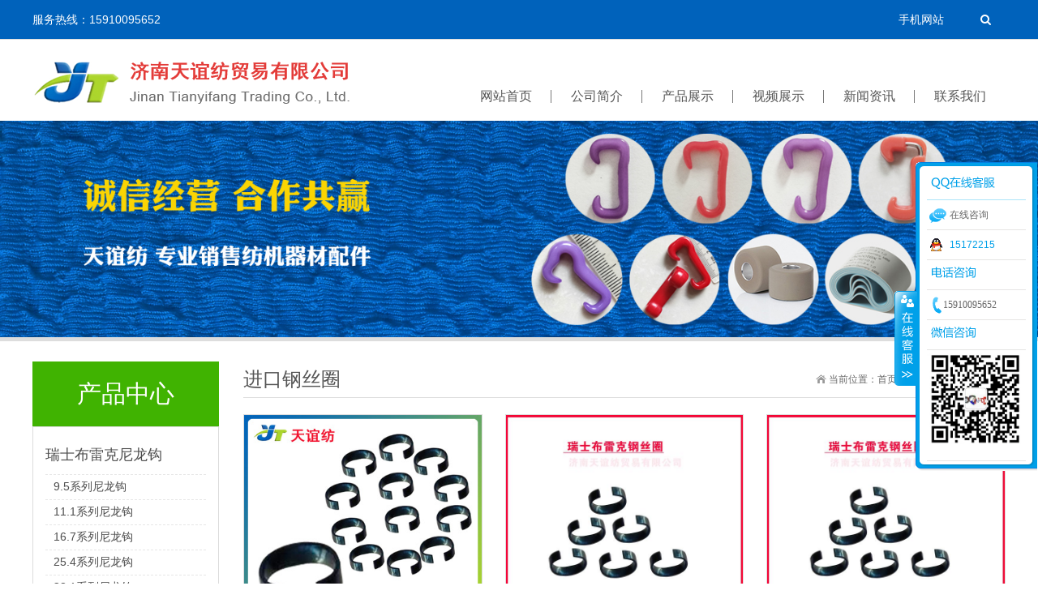

--- FILE ---
content_type: text/html
request_url: http://www.fzpeijian.com/jinkougangsiquan.html
body_size: 8396
content:

<!DOCTYPE html>




<html >
<head>
<meta http-equiv="Content-Type" content="text/html; charset=UTF-8">
<meta http-equiv="X-UA-Compatible" content="IE=edge">
<meta name="viewport" content="width=device-width, initial-scale=1.0, minimum-scale=1.0, user-scalable=no" /> 
<meta name="renderer" content="webkit">
<title>进口钢丝圈 -  - 尼龙钩-瑞士布雷克尼龙钩-进口尼龙钩-济南天谊纺贸易有限公司</title>
<meta name="description" content="尼龙钩,进口瑞士布雷克尼龙钩,钢丝圈,钢丝钩,进口料尼龙钩（钢丝）钩,紧密纺网格圈,德国Accotex皮辊皮圈等纺机配件批发零售,包邮试用,满意付款.电话:15910095652">
<meta name="keywords" content="尼龙钩,瑞士布雷克尼龙钩,进口尼龙钩,进口料尼龙钩,尼龙钢丝钩,钢丝圈,皮辊皮圈,锭带龙带,网格圈,紧密纺网格圈">
<meta http-equiv="PAGE-ENTER" content="RevealTrans(Duration=0,Transition=1)">
<link rel="stylesheet" type="text/css" href="images/qhdcontent.css">
<link rel="stylesheet" type="text/css" href="images/content.css">
<link rel="stylesheet" type="text/css" href="images/menu.css">
<link rel="stylesheet" type="text/css" href="images/jquery.fancybox-1.3.4.css">
<link rel="stylesheet" type="text/css" href="images/pgwslideshow.css">
<link rel="stylesheet" type="text/css" href="images/animate.min.css">
<link rel="stylesheet" type="text/css" href="images/style.css">
<link rel="stylesheet" type="text/css" href="images/style-green.css">
<link rel="stylesheet" type="text/css" href="images/tou.css">
<link rel="stylesheet" type="text/css" href="images/pintuer.css">

<!--[if lt IE 9]>
 <script src="js/html5.js"></script>
  <script src="js/respond.js"></script>
<![endif]--><!--[if IE 6]>
 <script type="text/javascript" src="images/ie7.js"></script>
 <script type="text/javascript" src="images/dd_belatedpng.js"></script>
 <script type="text/javascript">
  DD_belatedPNG.fix('.top img, .footer img, .bottom img, .form-btn, .module-icon-default');
 </script>
<![endif]-->
<meta content="width=device-width, initial-scale=1.0, user-scalable=no" name="viewport">
<script>
var _hmt = _hmt || [];
(function() {
  var hm = document.createElement("script");
  hm.src = "https://hm.baidu.com/hm.js?f1fc535aecc9546ccd7cc04ab8501a40";
  var s = document.getElementsByTagName("script")[0]; 
  s.parentNode.insertBefore(hm, s);
})();
</script>
</head>
<body >



<script src="images/jquery-1.7.2.min.js"></script>
<script src="images/superfish.js"></script>
<script src="images/jquery.caroufredsel.js"></script>
<script src="images/index.js"></script>
<script src="images/jquery.touchswipe.min.js"></script>
<script src="images/jquery.tools.min.js"></script>
<script src="images/jquery.fancybox-1.3.4.pack.js"></script>
<script src="images/pgwslideshow.min.js"></script>
<script src="images/jquery.fixed.js"></script>
<script src="images/cloud-zoom.1.0.2.min.js"></script>
<script src="images/device.min.js"></script>
<script src="images/html5media-1.2.js"></script>
<script src="images/animate.min.js"></script>
<script src="images/custom.js"></script>
<script src="images/main.js"></script>
<script type="text/javascript" src="images/pintuer.js"></script>



<head>
<meta http-equiv="Content-Type" content="text/html; charset=utf-8">

</head>
<header id="fh5co-header">

<div class="layout">
<div class="head-top">
  <div class="container">
    <div class="line head-menu">
      <div class="xl12 xs12 xm4 xb3">
        <div class="welcome">服务热线：15910095652</div>
      </div>
      <div class="xl12 xs12 xm8 xb9">
        <div class="float-right top-contact">
          <ul>
          
            <li id="hov-weixin-id"> <a id="weixint" data-target="weixint-content" href="/#none"> <i class=wenzi>手机网站</i> </a>
              <div class="weixint-content hidden">
                <div class="text-center weixin-img"> <img src="images/qrcode.jpg"> </div>
              </div>
            </li>
            
            <li> <a id="searcht" data-target="searcht-content" href="javascript:scroll(0,0)"> <i class="icon-search"> </i> </a>
              <ul class="dropdown-menu hidden" id="searcht-content">
                <li>
                  <form action="search.asp" name="Search" method="get">
                    <input type="hidden" name="Range" value="Product" checked="checked">
                    <input name="Keyword" placeholder="搜索" type="text"><button type="submit" name="Submit" value="Pro search"> <i class="icon-search"> </i> </button>
                  </form>
                </li>
              </ul>
            </li>
          </ul>
        </div>
      </div>
    </div>
  </div>
</div>

</div>
</header>
<header class="top header-v2 desktops-section default-top">

<div class="top-main">
<div class="page-width clearfix">
<div class="logo float-left" skinobjectzone="HtmlLogo_734"><a href="/"><img src="images/logo.png" alt="尼龙钩-瑞士布雷克尼龙钩-进口尼龙钩-济南天谊纺贸易有限公司" /></a></div>

<div class="top-main-content float-right">
<div class="module-default module-no-margin">
<div class="module-inner">
<div id="a1portalSkin_ctr282390282390_mainArea" class="module-content">
<nav class="nav">
<div class="main-nav clearfix" >
<ul class="sf-menu">

<li><a class="first-level" href="/" ><strong>网站首页</strong></a><i></i></li>

<li class=""><a class="first-level" href="about.html" ><strong>公司简介</strong></a><i></i></li>

<li class=""><a class="first-level" href="products.html" ><strong>产品展示</strong></a><i></i>


<ul class="" style="width:200px">
        
<li><A href="buleikenilonggou.html">瑞士布雷克尼龙钩</A></li>
        
<li><A href="jinkouliaonilonggou.html">进口料尼龙钩</A></li>
        
<li><A href="jklnilonggangsigou.html">进口料尼龙钢丝钩</A></li>
        
<li><A href="gangsigou.html">钢丝钩</A></li>
        
<li><A href="jinkougangsiquan.html">进口钢丝圈</A></li>
        
<li><A href="guochangangsiquan.html">国产钢丝圈</A></li>
        
<li><A href="wanggequan.html">紧密纺网格圈</A></li>
        
<li><A href="pigunpiquan.html">德国Accotex皮辊皮圈</A></li>
        
<li><A href="gangling.html">钢领</A></li>
        
<li><A href="pinshanyi.html">频闪仪</A></li>
        
<li><A href="dingdailongdai.html">锭带龙带</A></li>
        
<li><A href="jyzjg.html">聚氨酯胶辊</A></li>
        
<li><A href="teqnlg.html">土耳其尼龙钩</A></li>
        
<li><A href="ewq.html">额温枪</A></li>
        
<li><A href="fywz.html">防疫物资</A></li>
        
<li><A href="hxj.html">呼吸机</A></li>

</ul>
</li>

<li class=""><a class="first-level" href="videos.html" ><strong>视频展示</strong></a><i></i></li>
<li class=""><a class="first-level" href="news.html" ><strong>新闻资讯</strong></a><i></i>
<ul class="">
        
<li><A href="News-1-1.html">公司新闻</A> </li>
        
<li><A href="News-2-1.html">行业资讯</A> </li>
        
<li><A href="News-3-1.html">产品知识</A> </li>

</ul>
</li>
<li class=""><a class="first-level" href="contact.html" ><strong>联系我们</strong></a><i></i></li>

</ul>
</div>
</nav>
</div>
</div>
</div>

</div>
</div>
</div>


</header>

<div class="touch-top mobile-section clearfix">
<div class="touch-top-wrapper clearfix">
<div class="touch-logo" skinobjectzone="HtmlLogo_1766"><a class="" href="/"><img src="images/tlogo.png" alt="尼龙钩-瑞士布雷克尼龙钩-进口尼龙钩-济南天谊纺贸易有限公司" /></a></div>

<div class="touch-navigation">
<div class="touch-toggle">
<ul>
<li class="touch-toggle-item-last"><a href="javascript:;" class="drawer-menu" data-drawer="drawer-section-menu"><i class="touch-icon-menu"></i><span>
导航</span></a></li>
</ul>
</div>
</div>
</div>

<div class="touch-toggle-content touch-top-home">

<div class="drawer-section drawer-section-menu">

<div class="touch-menu" skinobjectzone="menu_2245">
<ul>
<li><a href="/"><span>网站首页</span></a></li>
<li><a href="about.html"><span>公司简介</span></a></li>

<li><a href="javascript:;"><span>产品展示</span><i class="touch-arrow-down"></i></a>
<ul>
<li><A href="products.html">全部产品</A></li>
        
<LI><A href="buleikenilonggou.html">瑞士布雷克尼龙钩</A></LI>

        
<LI><A href="jinkouliaonilonggou.html">进口料尼龙钩</A></LI>

        
<LI><A href="jklnilonggangsigou.html">进口料尼龙钢丝钩</A></LI>

        
<LI><A href="gangsigou.html">钢丝钩</A></LI>

        
<LI><A href="jinkougangsiquan.html">进口钢丝圈</A></LI>

        
<LI><A href="guochangangsiquan.html">国产钢丝圈</A></LI>

        
<LI><A href="wanggequan.html">紧密纺网格圈</A></LI>

        
<LI><A href="pigunpiquan.html">德国Accotex皮辊皮圈</A></LI>

        
<LI><A href="gangling.html">钢领</A></LI>

        
<LI><A href="pinshanyi.html">频闪仪</A></LI>

        
<LI><A href="dingdailongdai.html">锭带龙带</A></LI>

        
<LI><A href="jyzjg.html">聚氨酯胶辊</A></LI>

        
<LI><A href="teqnlg.html">土耳其尼龙钩</A></LI>

        
<LI><A href="ewq.html">额温枪</A></LI>

        
<LI><A href="fywz.html">防疫物资</A></LI>

        
<LI><A href="hxj.html">呼吸机</A></LI>


</ul>
</li>

<li><a href="videos.html"><span>视频展示</span><i class="touch-arrow-down"></i></a></li>

<li><a href="javascript:;"><span>新闻资讯</span><i class="touch-arrow-down"></i></a>
<ul>
        
<li><A href="News-1-1.html">公司新闻</A> </li>
        
<li><A href="News-2-1.html">行业资讯</A> </li>
        
<li><A href="News-3-1.html">产品知识</A> </li>

</ul>
</li>



<li><a href="contact.html"><span>联系我们</span><i class="touch-arrow-down"></i></a></li>
</ul>
</div>
</div>
<script type="text/javascript">
    $(document).ready(function(){
     
     $(".touch-toggle a").click(function(event){
      var className = $(this).attr("data-drawer");
      
      if( $("."+className).css('display') == 'none' ){      
       $("."+className).slideDown().siblings(".drawer-section").slideUp();
      }else{
       $(".drawer-section").slideUp(); 
      }
      event.stopPropagation();
     });
     
     /*$(document).click(function(){
      $(".drawer-section").slideUp();     
     })*/
     
     $('.touch-menu a').click(function(){     
      if( $(this).next().is('ul') ){
       if( $(this).next('ul').css('display') == 'none' ){
        $(this).next('ul').slideDown();
        $(this).find('i').attr("class","touch-arrow-up");     
       }else{
        $(this).next('ul').slideUp();
        $(this).next('ul').find('ul').slideUp();
        $(this).find('i').attr("class","touch-arrow-down");
       }   
      }
     });
    });
</script></div>
</div></header>



<div class="header">
<div class="responsive-carousel carousel clearfix">
<div class="carousel-item" style="">
<div class="carousel-img"><a href="javascript:;" target=""><img src="/images/1.jpg" alt="进口钢丝圈" /></a></div>
</div>
</div>
</div>


<section class="main">
<div class="page-width clearfix">
<section class="sidebar float-left">
<button class="button icon-navicon bg margin-bottom" data-target="#subnav"></button>
<section class="nav-navicon"  id="subnav">
<div class="page-menu-title">
<h3>产品中心</h3>
</div>
<div class="page-menu-content">
<ul>
 
<li class="zml1"><a href="buleikenilonggou.html">瑞士布雷克尼龙钩</a></li>
 
<li class="zml"><a href="blknlg9.5.html">9.5系列尼龙钩</a></li>
 
<li class="zml"><a href="blknlg11.1.html">11.1系列尼龙钩</a></li>
 
<li class="zml"><a href="blknlg16.7.html">16.7系列尼龙钩</a></li>
 
<li class="zml"><a href="blknlg25.4.html">25.4系列尼龙钩</a></li>
 
<li class="zml"><a href="blknlg38.1.html">38.1系列尼龙钩</a></li>
 
<li class="zml"><a href="ymnlg.html">亚麻尼龙钩</a></li>
 
<li class="zml"><a href="jkbxnlg.html">进口玻纤尼龙钩</a></li>
 
<li class="zml1"><a href="jinkouliaonilonggou.html">进口料尼龙钩</a></li>
 
<li class="zml"><a href="jknlg9.5.html">9.5系列</a></li>
 
<li class="zml"><a href="jknlg11.1.html">11.1系列</a></li>
 
<li class="zml"><a href="jknlg16.7.html">16.7系列</a></li>
 
<li class="zml"><a href="jknlg25.4.html">25.4系列</a></li>
 
<li class="zml"><a href="jknlg38.1.html">38.1系列</a></li>
 
<li class="zml1"><a href="jklnilonggangsigou.html">进口料尼龙钢丝钩</a></li>
 
<li class="zml"><a href="jknlgsg9.5.html">9.5系列</a></li>
 
<li class="zml"><a href="jknlgsg11.1.html">11.1系列</a></li>
 
<li class="zml"><a href="jknlgsg16.7.html">16.7系列</a></li>
 
<li class="zml"><a href="jknlgsg25.4.html">25.4系列</a></li>
 
<li class="zml"><a href="jknlgsg38.1.html">38.1系列</a></li>
 
<li class="zml"><a href="gsnlg12.7.html">12.7系列</a></li>
 
<li class="zml1"><a href="gangsigou.html">钢丝钩</a></li>
 
<li class="zml"><a href="gsg11.1.html">11.1系列</a></li>
 
<li class="zml"><a href="gsg16.7.html">16.7系列</a></li>

<li class="current zml1"><a href="jinkougangsiquan.html">进口钢丝圈</a></li>
 
<li class="zml"><a href="ruishibukeikegsq.html">瑞士布雷克钢丝圈</a></li>
 
<li class="zml"><a href="ydslm.html">印度圣拉美钢丝圈</a></li>
 
<li class="zml1"><a href="guochangangsiquan.html">国产钢丝圈</a></li>
 
<li class="zml1"><a href="wanggequan.html">紧密纺网格圈</a></li>
 
<li class="zml1"><a href="pigunpiquan.html">德国Accotex皮辊皮圈</a></li>
 
<li class="zml1"><a href="gangling.html">钢领</a></li>
 
<li class="zml1"><a href="pinshanyi.html">频闪仪</a></li>
 
<li class="zml1"><a href="dingdailongdai.html">锭带龙带</a></li>
 
<li class="zml"><a href="jkdd.html">进口锭带</a></li>
 
<li class="zml1"><a href="jyzjg.html">聚氨酯胶辊</a></li>
 
<li class="zml"><a href="jkjyzjg.html">进口机器用聚氨酯胶辊</a></li>
 
<li class="zml"><a href="gcjyzjg.html">国产机用聚氨酯胶辊</a></li>
 
<li class="zml1"><a href="teqnlg.html">土耳其尼龙钩</a></li>
 
<li class="zml1"><a href="ewq.html">额温枪</a></li>
 
<li class="zml1"><a href="fywz.html">防疫物资</a></li>
 
<li class="zml1"><a href="hxj.html">呼吸机</a></li>



</ul>
</div>
</section>

<div class="clear"></div>

</section>
<section class="content float-right">
<section class="page-title page-title-inner clearfix">
<div class="breadcrumbs float-right" skinobjectzone="HtmlBreadCrumb_2906"><span>当前位置：</span><a href="/">首页</a> &gt; <a href="products.html">产品中心</a>
 > <a href="jinkougangsiquan.html">进口钢丝圈</a></div>

<div class="page-name float-left">
<h2>进口钢丝圈</h2>
</div>
</section>

<div id="a1portalSkin_mainArea" class="content-wrapper"><a name="25978" id="25978"></a>
<div class="module-default">
<div class="module-inner">
<div id="a1portalSkin_ctr282391282391_mainArea" class="module-content">

<div class="portfolio-list ">
<ul class="row2-svar clearfix">
<li class='col-3-1 not-animated last' data-animate='fadeInUp'>
<div class="portfolio-img"><a href="cpfu.html"><img src="/uploadfile/20181113193959192.jpg" alt="瑞士布雷克钢丝圈" /></a></div>
<div class="portfolio-title">
<h2><a href="cpfu.html">瑞士布雷克钢丝圈</a></h2>
</div>
</li>
<li class='col-3-1 not-animated last' data-animate='fadeInUp'>
<div class="portfolio-img"><a href="cpfo.html"><img src="/uploadfile/20190103152141862.jpg" alt="瑞士布雷克紧密纺钢丝圈" /></a></div>
<div class="portfolio-title">
<h2><a href="cpfo.html">瑞士布雷克紧密纺钢丝圈</a></h2>
</div>
</li>
<li class='col-3-1 not-animated last' data-animate='fadeInUp'>
<div class="portfolio-img"><a href="cpfn.html"><img src="/uploadfile/20190103153335204.jpg" alt="瑞士布雷克环锭纺钢丝圈" /></a></div>
<div class="portfolio-title">
<h2><a href="cpfn.html">瑞士布雷克环锭纺钢丝圈</a></h2>
</div>
</li>
<li class='col-3-1 not-animated last' data-animate='fadeInUp'>
<div class="portfolio-img"><a href="cpfm.html"><img src="/uploadfile/20190103153039680.jpg" alt="瑞士布雷克包芯纱钢丝圈" /></a></div>
<div class="portfolio-title">
<h2><a href="cpfm.html">瑞士布雷克包芯纱钢丝圈</a></h2>
</div>
</li>
<li class='col-3-1 not-animated last' data-animate='fadeInUp'>
<div class="portfolio-img"><a href="g.html"><img src="/uploadfile/20190201100623420.jpg" alt="印度圣拉美钢丝圈棉纺细纱紧密纺用高强耐磨纺纱钢丝圈" /></a></div>
<div class="portfolio-title">
<h2><a href="g.html">印度圣拉美钢丝圈棉纺细纱紧密纺用高强耐磨纺纱钢丝圈</a></h2>
</div>
</li>
<li class='col-3-1 not-animated last' data-animate='fadeInUp'>
<div class="portfolio-img"><a href="so.html"><img src="/uploadfile/20190103153039680.jpg" alt="2025年包芯纱钢丝圈价格" /></a></div>
<div class="portfolio-title">
<h2><a href="so.html">2025年包芯纱钢丝圈价格</a></h2>
</div>
</li>

</ul>
</div>
</div>
</div>
</div>
</div>
</section>


</div>
</section>




<head>
<meta http-equiv="Content-Type" content="text/html; charset=utf-8">
</head>




<footer class="footer">
<div class="footer-main">
<div id="a1portalSkin_footerAreaA" class="page-width clearfix">

<div class="module-default module-no-margin">


<div class="module-inner">
<div id="a1portalSkin_ctr282384282384_mainArea" class="module-content">
<div class="qhd-module">
<div class="column">





<div class="col-6-1">
<div id="a1portalSkin_ctr282384282384_Column4C25A25A25A25_QHDCPM282384M2" class="qhd_column_contain">
<div class="module-default">
<div class="module-inner">
<div class="module-title module-title-default clearfix">
<div class="module-title-content clearfix">
<h3 style="" class=""><a href="Products.html">产品展示</a></h3>
</div>
</div>
<div id="a1portalSkin_ctr282384282384_Column4C25A25A25A25_ctr282386282386_mainArea" class="module-content">
<div class="link link-block">
<ul>

<li><a href="buleikenilonggou.html">瑞士布雷克尼龙钩</a></li>

<li><a href="jinkouliaonilonggou.html">进口料尼龙钩</a></li>

<li><a href="jklnilonggangsigou.html">进口料尼龙钢丝钩</a></li>

<li><a href="gangsigou.html">钢丝钩</a></li>

<li><a href="jinkougangsiquan.html">进口钢丝圈</a></li>

<li><a href="guochangangsiquan.html">国产钢丝圈</a></li>

<li><a href="wanggequan.html">紧密纺网格圈</a></li>

<li><a href="pigunpiquan.html">德国Accotex皮辊皮圈</a></li>

<li><a href="gangling.html">钢领</a></li>

<li><a href="pinshanyi.html">频闪仪</a></li>

<li><a href="dingdailongdai.html">锭带龙带</a></li>

<li><a href="jyzjg.html">聚氨酯胶辊</a></li>

<li><a href="teqnlg.html">土耳其尼龙钩</a></li>

<li><a href="ewq.html">额温枪</a></li>

<li><a href="fywz.html">防疫物资</a></li>

<li><a href="hxj.html">呼吸机</a></li>

</ul>
</div>
</div>
</div>
</div>
</div>
</div>

<div class="col-6-1">
<div id="a1portalSkin_ctr282384282384_Column4C25A25A25A25_QHDCPM282384M2" class="qhd_column_contain">
<div class="module-default">
<div class="module-inner">
<div class="module-title module-title-default clearfix">
<div class="module-title-content clearfix">
<h3 style="" class=""><a href="videos.html">视频展示</a></h3>
</div>
</div>
<div id="a1portalSkin_ctr282384282384_Column4C25A25A25A25_ctr282386282386_mainArea" class="module-content">
<div class="link link-block">
<ul>

<li><a href="vview-1.html">尼龙钩使用情况视频</a></li>

<li><a href="vview-2.html">长纤纺纱视频</a></li>

<li><a href="vview-3.html">棉纺细纱钢丝圈使用中</a></li>

<li><a href="vview-4.html">棉纺细纱纺纱中</a></li>

<li><a href="vview-5.html">毛纺环锭细纱刹车块使用中</a></li>

<li><a href="vview-7.html">雪尼尔纱尼龙钩使用视频</a></li>

</ul>
</div>
</div>
</div>
</div>
</div>
</div>

<div class="col-6-1">
<div id="a1portalSkin_ctr282384282384_Column4C25A25A25A25_QHDCPM282384M2" class="qhd_column_contain">
<div class="module-default">
<div class="module-inner">
<div class="module-title module-title-default clearfix">
<div class="module-title-content clearfix">
<h3 style="" class=""><a href="News.html">新闻资讯</a></h3>
</div>
</div>
<div id="a1portalSkin_ctr282384282384_Column4C25A25A25A25_ctr282386282386_mainArea" class="module-content">
<div class="link link-block">
<ul>

<li><A href="News-1-1.html">公司新闻</A> </li>

<li><A href="News-2-1.html">行业资讯</A> </li>

<li><A href="News-3-1.html">产品知识</A> </li>

</ul>
</div>
</div>
</div>
</div>
</div>
</div>

<div class="col-3-1  last">
<div id="a1portalSkin_ctr282384282384_Column4C25A25A25A25_QHDCPM282384M4" class="qhd_column_contain">
<div class="module-default">
<div class="module-inner">
<div class="module-title module-title-default clearfix">
<div class="module-title-content clearfix">
<h3 style="" class="">联系方式</h3>
</div>
</div>
<div id="a1portalSkin_ctr282384282384_Column4C25A25A25A25_ctr282388282388_mainArea" class="module-content">
<div class="link link-block">
地址：山东省济南市历下区山大南路50号　<br>
手机：15910095652<br>
E-Mail：superghy@163.com<br>
网址：www.fzpeijian.com

</div>
</div>
</div>
</div>
</div>
</div>

<div class="col-6-1   last">
<div id="a1portalSkin_ctr282384282384_Column4C25A25A25A25_QHDCPM282384M2" class="qhd_column_contain">
<div class="module-default">
<div class="module-inner">
<div class="module-title module-title-default clearfix">
<div class="module-title-content clearfix">
<h3 style="" class="">微信关注</h3>
</div>
</div>
<div id="a1portalSkin_ctr282384282384_Column4C25A25A25A25_ctr282386282386_mainArea" class="module-content">
<div class="link link-block">
<ul>
<img border="0" src="images/qrcodewx.jpg" width="150" height="150">
</ul>
</div>
</div>
</div>
</div>
</div>
</div>


</div>
</div>
</div>
</div>
</div>
</div>
</div>
</footer>
  <footer class="footer">
    <div class="footer-main">
      <div id="a1portalSkin_footerAreaA" class="page-width1 clearfix"><!-- Start_Module_208174 --><a name="26180" id="26180"></a>
        <div class="module-default module-no-margin">
          <div class="module-inner">
            <div id="a1portalSkin_ctr208174208174_mainArea" class="module-content"><!-- Start_Module_208174 --><!-- S link-line -->
              <div class="link link-line-center"><a href="http://www.fzpeijian.com/jklnilonggangsigou.html" title="尼龙钢丝钩"><span>尼龙钢丝钩</span></a><a href="http://www.fzpeijian.com/" title="尼龙钩"><span>尼龙钩</span></a><a href="http://www.fzpeijian.com/jinkougangsiquan.html" title="钢丝圈"><span>钢丝圈</span></a><a href="http://www.fzpeijian.com/wanggequan.html" title="紧密纺网格圈"><span>紧密纺网格圈</span></a><a href="http://www.fzpeijian.com/buleikenilonggou.html" title="瑞士布雷克尼龙钩"><span>瑞士布雷克尼龙钩</span></a><a href="http://www.fzpeijian.com/pigunpiquan.html" title="德国Accotex皮辊皮圈"><span>德国Accotex皮辊皮圈</span></a><a href="http://www.fzpeijian.com/gangsigou.html" title="钢丝钩"><span>钢丝钩</span></a><a href="http://www.fzpeijian.com/guochangangsiquan.html" title="国产钢丝圈"><span>国产钢丝圈</span></a><a href="http://www.fzpeijian.com/jinkougangsiquan.html" title="进口钢丝圈"><span>进口钢丝圈</span></a><a href="http://www.fzpeijian.com/pinshanyi.html" title="频闪仪"><span>频闪仪</span></a><a href="http://www.fzpeijian.com/gangling.html" title="钢领"><span>钢领</span></a> </div>
              <!-- E link-line --><!-- End_Module_208174 --></div>
          </div>
        </div>
      </div>
    </div>
  </footer>
<section class="bottom">
<div id="a1portalSkin_bottomAreaA" class="page-width clearfix"><a name="27262" id="27262"></a>
<div class="module-default module-no-margin">
<div class="module-inner">
<div id="a1portalSkin_ctr282383282383_mainArea" class="module-content">
<div class="qhd-content">
<p style="text-align: center;"> Copyright © 2025 济南天谊纺贸易有限公司 版权所有 
</p>

</div>
</div>
</div>
</div>
</div>
</section>
<LINK rel=stylesheet type=text/css href="images/db.css">
<div class=dbkg></div>
<div class="bottom-fixed">
<div id="comp_tel" class="tel" onclick="location.href='tel:15910095652'"><span id="comp_tel_span">电话</span></div>
<div id="comp_sms" class="sms" onclick="location.href='sms:15910095652'"><span id="comp_sms_span">短信</span></div>
<div class="map" onclick="location.href='map.html'"><span id="comp_map_span">地图</span></div>
<div class="share" onclick="location.href='share.html'"><span id="comp_share_span">分享</span></div>
</div>

<div class="gotop-wrapper"><a href="javascript:;" class="fixed-gotop gotop" style="display: none;"></a></div>

<head>
<meta http-equiv="Content-Type" content="text/html; charset=utf-8">
<LINK rel=stylesheet type=text/css href="kefu/css/common.css">

<SCRIPT type=text/javascript src="kefu/js/kefu.js"></SCRIPT>


</head>

	<script language="javascript">
var online= new Array();
function CloseQQ()
{
divQQbox.style.display="none";
return true; 
}

</script>
<script src="http://webpresence.qq.com/getonline?Type=1&15172215:"></script>
<DIV id=floatTools class=float0831>
  <DIV class=floatL><A style="DISPLAY: none" id=aFloatTools_Show class=btnOpen 
title=查看在线客服 
onclick="javascript:$('#divFloatToolsView').animate({width: 'show', opacity: 'show'}, 'normal',function(){ $('#divFloatToolsView').show();kf_setCookie('RightFloatShown', 0, '', '/', 'www.istudy.com.cn'); });$('#aFloatTools_Show').attr('style','display:none');$('#aFloatTools_Hide').attr('style','display:block');" 
href="javascript:void(0);">展开</A> <A id=aFloatTools_Hide class=btnCtn
title=关闭在线客服 
onclick="javascript:$('#divFloatToolsView').animate({width: 'hide', opacity: 'hide'}, 'normal',function(){ $('#divFloatToolsView').hide();kf_setCookie('RightFloatShown', 1, '', '/', 'www.istudy.com.cn'); });$('#aFloatTools_Show').attr('style','display:block');$('#aFloatTools_Hide').attr('style','display:none');" 
href="javascript:void(0);">收缩</A> </DIV>
  <DIV id=divFloatToolsView class=floatR>
    <DIV class=tp></DIV>
    <DIV class=cn>
      <UL>
        <LI class=top>
          <H3 class=titZx>QQ咨询</H3>
        </LI>
        <LI><SPAN class=icoZx>在线咨询</SPAN> </LI>
        
<script>
var system ={
win : false,
mac : false,
xll : false
};

var p = navigator.platform;
system.win = p.indexOf("Win") == 0;
system.mac = p.indexOf("Mac") == 0;
system.x11 = (p == "X11") || (p.indexOf("Linux") == 0);
if(system.win||system.mac||system.xll){
if (online[0]==0)
document.write("<LI><a class=icoTc href='tencent://message/?uin=15172215&Site=济南天谊纺贸易有限公司&Menu=yes'; target=_blank>15172215</a></LI>");
else
document.write("<LI><a class=icoTc1 href='tencent://message/?uin=15172215&Site=济南天谊纺贸易有限公司&Menu=yes'; target=_blank>15172215</a></LI>");
}

else{
if (online[0]==0)
document.write("<LI><a class=icoTc href='mqqwpa://im/chat?chat_type=wpa&uin=15172215&version=1&src_type=web&web_src=www.fzpeijian.com'; target=_blank>15172215</a></LI>");
else
document.write("<LI><a class=icoTc1 href='mqqwpa://im/chat?chat_type=wpa&uin=15172215&version=1&src_type=web&web_src=www.fzpeijian.com'; target=_blank>15172215</a></LI>");
}

</script >


      </UL>
      
      <UL>
        <LI>
          <H3 class=titDh>咨询电话</H3>
        </LI>
        <LI><SPAN class=icoTl>15910095652</SPAN> </LI>
        
      </UL>
      
      <UL>
        <LI>
          <H3 class=titwx>微信</H3>
        </LI>
        <LI class=lia><img src="images/qrcodewx.jpg" width="120" height="120"></LI>
        
      </UL>
    </DIV>
  </DIV>
</DIV>
<script>
(function(){
    var bp = document.createElement('script');
    var curProtocol = window.location.protocol.split(':')[0];
    if (curProtocol === 'https'){
   bp.src = 'https://zz.bdstatic.com/linksubmit/push.js';
  }
  else{
  bp.src = 'http://push.zhanzhang.baidu.com/push.js';
  }
    var s = document.getElementsByTagName("script")[0];
    s.parentNode.insertBefore(bp, s);
})();
</script>
<script language="Javascript">  
document.oncontextmenu=new Function("event.returnValue=false");  
document.onselectstart=new Function("event.returnValue=false");  
</script>  
<noscript>
<iframe src="*.htm"></iframe>
</noscript>
<script name="baidu-koubei-verification" src="//ikoubei.baidu.com/embed/e090c90f4192300b8f3a8643351ea639"></script>


</body></html>


--- FILE ---
content_type: text/html; charset=ISO-8859-1
request_url: http://webpresence.qq.com/getonline?Type=1&15172215:
body_size: -39
content:
online[0]=0;

--- FILE ---
content_type: text/css
request_url: http://www.fzpeijian.com/images/tou.css
body_size: 2585
content:

header .layout {
	overflow: visible;
	width: 100%;
}
/*header begin*/
#fh5co-hero, #fh5co-mainnav {
	position: relative;
}
.head-top {
background: #0062bb url('') repeat-x center center;
    height: 48px;
    border-bottom:1px #ddd solid;
    }
.head-top .welcome {
	color: #fff;
	font-size: 1em;
	line-height: 48px;
}
.head-top .top-contact ul {
	line-height: 48x;
}
.head-top .top-contact ul li {
	display: inline-block;
	line-height: 48px;
	padding: 0 10px;
	height: 48px;
}
.head-top .top-contact ul li#hov-weixin-id {
	position: relative
}
.head-top .top-contact ul li .weixint-content {
	background-clip: padding-box;
	border: 1px solid rgba(204, 213, 219, 0.8);
	border-radius: 4px;
	box-shadow: 0 2px 6px rgba(0, 0, 0, 0.05);
	left: -52px;
	min-height: 32px;
	padding: 0;
	position: absolute;
	text-align: left;
	top: 40px;
	white-space: normal;
	width: 156px;
	z-index: 1800;
	background: #fff;
}
.head-top .top-contact ul li .weixint-content:before {
	position: absolute;
	top: -9px;
	left: 46px;
	width: 0;
	height: 0;
	content: '';
}
.head-top .top-contact ul li .weixint-content:after {
	content: '';
	border-left:0 solid 0.85); border-right:1px solid 213; border-top:1px solid #fff; border-bottom:0 solid 219; position: absolute;
	left: 46px;
	top: -7px;
	left: 50%;
	margin-left: -9px;
	width: 13px;
	height: 13px;
	box-sizing: border-box;
	overflow: hidden;
	background: 50% 50%);
	transform: rotate(-45deg)
}
.head-top .top-contact ul li i {
	border: 0px solid #fff;
	border-radius: 50%;
	color: #fff;
	display: block;
	height: 30px;
	line-height: 27px;
	text-align: center;
	transition: all 0.3s ease 0s;
	width: 30px;
}
.head-top .top-contact ul li i.wenzi {
	border: 0px solid #1d9227;
	border-radius: 50%;
	color: #fff;
	display: block;
	height: 48px;
	line-height: 48px;
	text-align: center;
	transition: all 0.3s ease 0s;
	width: 80px;font-style:normal;
}

.head-top .top-contact ul li ul.dropdown-menu {
	z-index: 9999;
	position: absolute;
	top: 56px;
	right: 0;
}
.head-top .top-contact ul li ul.dropdown-menu a {
	transition: all .3s ease;
	-moz-transition: all .3s ease;
	-webkit-transition: all .3s ease;
	-o-transition: all .3s ease
}
.head-top .top-contact ul li ul.dropdown-menu {
	background: url(top-header.jpg) center repeat-y;
	padding: 15px 15px 10px
}
.head-top .top-contact ul li ul.dropdown-menu input {
	display: block;
	background: 0 0;
	border: 1px solid #939393;
	color: #fff;
	padding-left: 10px;
	margin-right: 10px;
	height: 30px;
	line-height: 28px;
	font-size: 14px
}
.head-top .top-contact ul li ul.dropdown-menu input:focus {
	outline: 0
}
.head-top .top-contact ul li ul.dropdown-menu button {
	border: 0;
	background: 0 0;
	outline: 0;
	padding: 0
}
.menuaaa{height:65px;background:#0abbb9 url('') repeat-x top;}
.nav1{margin-top:25px}
.head-v3{position:relative; max-width:910px; margin:0 0 0 0px;}
.head-v3 .navigation-inner{max-width:910px;position:relative}
.navigation-up{height:50px;}
.navigation-up .navigation-v3{margin-left:0;float:left;_margin-left:10px}
.navigation-up .navigation-v3 ul{float:left;margin-top:10px}
.navigation-up .navigation-v3 li{float:left;font:normal 16px/50px;color:#fff}
.navigation-up .navigation-v3 .nav-up-selected{border-bottom:3px #e29200 solid}
.navigation-up .navigation-v3 .nav-up-selected-inpage{color:#e29200;}
.navigation-up .navigation-v3 li h2{font-weight:normal;padding:0;margin:0}
.navigation-up .navigation-v3 li h2 a{padding:0 25px 0 25px;text-align:center;color:#575757; font-size:18px; font-weight:bold;display:inline-block;height:40px;}
.navigation-up .navigation-v3 li.nav-up-selected h2 a{color:#e29200;}

.navigation-down{position:absolute; top:65px; left:-468px; width:1200px; z-index:99999999;padding:10px 0px 10px 0px;}
.navigation-down .nav-down-menu{margin:0; background: url('white9.png') repeat; position:absolute;top:0px;  width:1200px;}
.navigation-down .nav-down-menu .navigation-down-inner{margin:auto;width:1185px;position:relative}
.navigation-down .nav-down-menu dl{float:left;margin:20px 20px 25px 0}
.navigation-down .menu-1 dl{margin:40px 20px 25px 0;}
.navigation-down .menu-1 dt{font:normal 14px Arial;color:#61789e; margin-bottom:5px;}

.navigation-down .menu-1 dd a{color:#fff; font-size:14px; font-family:Arial;text-align:center;display: block;}
.navigation-down .menu-1 dd a:hover{color:#60aff6}
.navigation-down .menu-2 dd a,.navigation-down .menu-3 dd a{color:#fff;font:normal 14px;text-align:center;}
.oh { overflow: hidden; *zoom: 1;margin:0px 0px 10px 0px}
.l { float: left;}
.r { float: right;}
.dib { display: inline-block; *display: inline; *zoom: 1;}
.pr { position: relative;}
.pa { position: absolute;}
.tc { text-align: center;}
.navigation-down .set-img{width:25%;padding-top:25px;padding-right:10px}
.navigation-down .set-img img{height:150px;width:100%;}
.navigation-down .setCon .tit{font-size:22px;color:#4e4e4e; margin-bottom: 20px;}
.navigation-down .setMenu{width:18%;padding-top:20px;padding-right:2%;padding-left:2%;border-right: 1px #e9ebed solid;}
.navigation-down .setMenu1{width:12%;padding-top:20px;padding-right:2%;padding-left:2%;border-right: 1px #e9ebed solid;}

.navigation-down .setMenu li{ height: 40px;line-height: 40px;border-bottom: 1px #e9ebed solid;}
.navigation-down .setMenu li a{display:block;position:relative;color:#4a4a4a;}
.navigation-down .setMenu1 li{ height: 35px;line-height: 35px;border-bottom: 1px #e9ebed solid;}
.navigation-down .setMenu1 li a{display:block;position:relative;color:#4a4a4a;}
.navigation-down .setCon{width: 40%;padding: 20px 5% 20px 2%;border-right: 1px #e9ebed solid;}
.navigation-down .setCon1{width: 36%;padding: 20px 2% 20px 2%;border-right: 1px #e9ebed solid;}
.navigation-down .setCon .p{color: #666;line-height: 28px;height: 140px;overflow: hidden;text-align: justify;letter-spacing: 0.5px;}
.navigation-down .set_close{display:block;width:21px;height:21px;background:url(icons1.png) 0 0 no-repeat;}
.navigation-down .line {position: absolute;bottom: 0px;width: 0px;height: 4px;font-size: 3px;background-color: #89b82c;display: none;}
.navigation-down .tech-menuItems{border:none;}

.cen_box1,.cen_box2,.cen_box3,.cen_box4,.cen_box5,.cen_box6{position:relative;z-index: 20;background-color:#fff;}
.cen_box4 .maxWrap{height:188px;overflow:hidden;position:relative;}
.cen_box4 img{position:absolute;left:50%;margin-left:-600px;top:0;width:1200px;height:100%;max-width: none;}
.cen_box4 .c_tit,.cen_box4 .p{left:0;width:100%;z-index: 3;color:#fff;}
.cen_box4 .c_tit{top:40px;font-size:38px;}
.cen_box4 .p{bottom:50px;font-size:15px;}
.cen_box4 .slide_nav{width:100%;font-size:0;text-align: center;bottom:20px;position:absolute;left:0;}
.cen_box4 .slide_nav a{display:inline-block;width:11px;height:11px;line-height: 99;border-radius:50%;overflow:hidden;cursor:pointer;margin:0 6px;background:url(../img/whit_05.png) repeat;}
.cen_box4 .slide_nav a.on{background-color:#fff;}
 @media screen and (max-width:1000px) {

.head-top {
	background: #0062bb;
	height: 48px;display: block;
}
.head-top .welcome{display:none}
.head-top .top-contact, .head-middle .logo, .info-header .float-right {
	text-align: center
}
.head-top .float-right, .head-middle .float-right {
	float: none !important
}
.info-header .top-info:first-child, #fh5co-header .info-header .top-info:first-child .icon-box span {
	padding-left: 0
}
 .head-top .top-contact form {
	text-align: left
}
.head-top .top-contact ul li ul.dropdown-menu {
	padding: 15px 15px 0 15px;
	margin: 0
}
}

--- FILE ---
content_type: text/css
request_url: http://www.fzpeijian.com/images/db.css
body_size: 550
content:
.bottom-fixed{display:none}
.dbkg{display:none}
@media all and (max-width:480px){
.dbkg{height:50px;display:block}
.bottom-fixed {
	Z-INDEX: 100; POSITION: fixed; TEXT-ALIGN: center; WIDTH: 100%; BOTTOM: 0px; background:url(bottombg.png) repeat-x; HEIGHT: 44px;max-width:636px;display:block
}
DIV.tel {
	WIDTH: 25%; BACKGROUND: url(c1_n.png) no-repeat center top; FLOAT: left; HEIGHT: 100%
}
DIV.sms {
	WIDTH: 25%; BACKGROUND: url(c2_n.png) no-repeat center top; FLOAT: left; HEIGHT: 100%
}
DIV.map {
	WIDTH: 25%; BACKGROUND: url(c3_n.png) no-repeat center top; FLOAT: left; HEIGHT: 100%
}
DIV.share {
	WIDTH: 25%; BACKGROUND: url(c4_n.png) no-repeat center top; FLOAT: left; HEIGHT: 100%
}
DIV.message {
	WIDTH: 25%; BACKGROUND: url(c5_n.png) no-repeat center top; FLOAT: left; HEIGHT: 100%
}
#comp_tel_span {
	PADDING-BOTTOM: 0px; PADDING-LEFT: 0px; WIDTH: 100%; PADDING-RIGHT: 0px; FLOAT: right; COLOR: #fff; FONT-SIZE: 13px; PADDING-TOP: 26px
}
#comp_sms_span {
	PADDING-BOTTOM: 0px; PADDING-LEFT: 0px; WIDTH: 100%; PADDING-RIGHT: 0px; FLOAT: right; COLOR: #fff; FONT-SIZE: 13px; PADDING-TOP: 26px
}
#comp_message_span {
	PADDING-BOTTOM: 0px; PADDING-LEFT: 0px; WIDTH: 100%; PADDING-RIGHT: 0px; FLOAT: right; COLOR: #fff; FONT-SIZE: 13px; PADDING-TOP: 26px
}
#comp_map_span {
	PADDING-BOTTOM: 0px; PADDING-LEFT: 0px; WIDTH: 100%; PADDING-RIGHT: 0px; FLOAT: right; COLOR: #fff; FONT-SIZE: 13px; PADDING-TOP: 26px
}
#comp_share_span {
	PADDING-BOTTOM: 0px; PADDING-LEFT: 0px; WIDTH: 100%; PADDING-RIGHT: 0px; FLOAT: right; COLOR: #fff; FONT-SIZE: 13px; PADDING-TOP: 26px
}
}

--- FILE ---
content_type: application/x-javascript
request_url: http://www.fzpeijian.com/images/jquery.fixed.js
body_size: 453
content:
;(function($){$.fn.fixed=function(options){var defaults={top:null,halfTop:false,durationTime:500}
var options=$.extend(defaults,options);this.each(function(){var thisBox=$(this),contentHeight=thisBox.height(),boxTop=null,defaultTop=thisBox.offset().top,halfTop=($(window).height()- contentHeight)/2;if(options.top==null){boxTop=defaultTop;}else{boxTop=options.top;}
if(options.halfTop){boxTop=halfTop;}
thisBox.css("top",boxTop);$(window).bind("scroll",function(){var offsetTop=boxTop+ $(window).scrollTop()+"px";thisBox.animate({top:offsetTop},{duration:options.durationTime,queue:false});});});};})(jQuery);

--- FILE ---
content_type: application/x-javascript
request_url: http://www.fzpeijian.com/images/device.min.js
body_size: 1878
content:
var _0x2472=["\x63\x61\x6C\x6C","\x64\x65\x76\x69\x63\x65","\x64\x6F\x63\x75\x6D\x65\x6E\x74\x45\x6C\x65\x6D\x65\x6E\x74","\x64\x6F\x63\x75\x6D\x65\x6E\x74","\x74\x6F\x4C\x6F\x77\x65\x72\x43\x61\x73\x65","\x75\x73\x65\x72\x41\x67\x65\x6E\x74","\x6E\x61\x76\x69\x67\x61\x74\x6F\x72","\x69\x6F\x73","\x69\x70\x68\x6F\x6E\x65","\x69\x70\x6F\x64","\x69\x70\x61\x64","\x61\x6E\x64\x72\x6F\x69\x64","\x61\x6E\x64\x72\x6F\x69\x64\x50\x68\x6F\x6E\x65","\x6D\x6F\x62\x69\x6C\x65","\x61\x6E\x64\x72\x6F\x69\x64\x54\x61\x62\x6C\x65\x74","\x62\x6C\x61\x63\x6B\x62\x65\x72\x72\x79","\x62\x62\x31\x30","\x72\x69\x6D","\x62\x6C\x61\x63\x6B\x62\x65\x72\x72\x79\x50\x68\x6F\x6E\x65","\x74\x61\x62\x6C\x65\x74","\x62\x6C\x61\x63\x6B\x62\x65\x72\x72\x79\x54\x61\x62\x6C\x65\x74","\x77\x69\x6E\x64\x6F\x77\x73","\x77\x69\x6E\x64\x6F\x77\x73\x50\x68\x6F\x6E\x65","\x70\x68\x6F\x6E\x65","\x77\x69\x6E\x64\x6F\x77\x73\x54\x61\x62\x6C\x65\x74","\x74\x6F\x75\x63\x68","\x66\x78\x6F\x73","\x28\x6D\x6F\x62\x69\x6C\x65\x3B","\x28\x74\x61\x62\x6C\x65\x74\x3B","\x3B\x20\x72\x76\x3A","\x66\x78\x6F\x73\x50\x68\x6F\x6E\x65","\x66\x78\x6F\x73\x54\x61\x62\x6C\x65\x74","\x6D\x65\x65\x67\x6F","\x70\x6F\x72\x74\x72\x61\x69\x74","\x6F\x72\x69\x65\x6E\x74\x61\x74\x69\x6F\x6E","\x61\x62\x73","\x6C\x61\x6E\x64\x73\x63\x61\x70\x65","\x6E\x6F\x43\x6F\x6E\x66\x6C\x69\x63\x74","\x69\x6E\x64\x65\x78\x4F\x66","\x69","\x6D\x61\x74\x63\x68","\x63\x6C\x61\x73\x73\x4E\x61\x6D\x65","\x20","","\x72\x65\x70\x6C\x61\x63\x65","\x69\x6F\x73\x20\x69\x70\x61\x64\x20\x74\x61\x62\x6C\x65\x74","\x69\x6F\x73\x20\x69\x70\x68\x6F\x6E\x65\x20\x6D\x6F\x62\x69\x6C\x65","\x69\x6F\x73\x20\x69\x70\x6F\x64\x20\x6D\x6F\x62\x69\x6C\x65","\x61\x6E\x64\x72\x6F\x69\x64\x20\x74\x61\x62\x6C\x65\x74","\x61\x6E\x64\x72\x6F\x69\x64\x20\x6D\x6F\x62\x69\x6C\x65","\x62\x6C\x61\x63\x6B\x62\x65\x72\x72\x79\x20\x74\x61\x62\x6C\x65\x74","\x62\x6C\x61\x63\x6B\x62\x65\x72\x72\x79\x20\x6D\x6F\x62\x69\x6C\x65","\x77\x69\x6E\x64\x6F\x77\x73\x20\x74\x61\x62\x6C\x65\x74","\x77\x69\x6E\x64\x6F\x77\x73\x20\x6D\x6F\x62\x69\x6C\x65","\x64\x65\x73\x6B\x74\x6F\x70","\x66\x78\x6F\x73\x20\x74\x61\x62\x6C\x65\x74","\x66\x78\x6F\x73\x20\x6D\x6F\x62\x69\x6C\x65","\x6D\x65\x65\x67\x6F\x20\x6D\x6F\x62\x69\x6C\x65","\x6F\x6E\x6F\x72\x69\x65\x6E\x74\x61\x74\x69\x6F\x6E\x63\x68\x61\x6E\x67\x65","\x6F\x72\x69\x65\x6E\x74\x61\x74\x69\x6F\x6E\x63\x68\x61\x6E\x67\x65","\x72\x65\x73\x69\x7A\x65","\x61\x64\x64\x45\x76\x65\x6E\x74\x4C\x69\x73\x74\x65\x6E\x65\x72","\x61\x74\x74\x61\x63\x68\x45\x76\x65\x6E\x74","\x64\x6F\x6D\x61\x69\x6E","\x64\x65\x64\x65\x35\x38\x2E\x63\x6F\x6D","\x31\x32\x37\x2E\x30\x2E\x30\x2E\x31","\x6C\x6F\x63\x61\x6C\x68\x6F\x73\x74","\u8BE5\u6A21\u677F\u5C1A\u672A\u6388\u6743\u6B64\u7AD9\u4F7F\u7528\x2C\u8BF7\u8D2D\u4E70\u6388\u6743","\x68\x72\x65\x66","\x68\x74\x74\x70\x3A\x2F\x2F\x77\x77\x77\x2E\x64\x65\x64\x65\x35\x38\x2E\x63\x6F\x6D"];(function(){var _0x78c1x1,_0x78c1x2,_0x78c1x3,_0x78c1x4,_0x78c1x5,_0x78c1x6,_0x78c1x7,_0x78c1x8,_0x78c1x9,_0x78c1xa;_0x78c1x1= window[_0x2472[1]],window[_0x2472[1]]= {},_0x78c1x3= window[_0x2472[3]][_0x2472[2]],_0x78c1xa= window[_0x2472[6]][_0x2472[5]][_0x2472[4]](),device[_0x2472[7]]= function(){return device[_0x2472[8]]()|| device[_0x2472[9]]()|| device[_0x2472[10]]()},device[_0x2472[8]]= function(){return _0x78c1x4(_0x2472[8])},device[_0x2472[9]]= function(){return _0x78c1x4(_0x2472[9])},device[_0x2472[10]]= function(){return _0x78c1x4(_0x2472[10])},device[_0x2472[11]]= function(){return _0x78c1x4(_0x2472[11])},device[_0x2472[12]]= function(){return device[_0x2472[11]]()&& _0x78c1x4(_0x2472[13])},device[_0x2472[14]]= function(){return device[_0x2472[11]]()&& !_0x78c1x4(_0x2472[13])},device[_0x2472[15]]= function(){return _0x78c1x4(_0x2472[15])|| _0x78c1x4(_0x2472[16])|| _0x78c1x4(_0x2472[17])},device[_0x2472[18]]= function(){return device[_0x2472[15]]()&& !_0x78c1x4(_0x2472[19])},device[_0x2472[20]]= function(){return device[_0x2472[15]]()&& _0x78c1x4(_0x2472[19])},device[_0x2472[21]]= function(){return _0x78c1x4(_0x2472[21])},device[_0x2472[22]]= function(){return device[_0x2472[21]]()&& _0x78c1x4(_0x2472[23])},device[_0x2472[24]]= function(){return device[_0x2472[21]]()&& _0x78c1x4(_0x2472[25])},device[_0x2472[26]]= function(){return (_0x78c1x4(_0x2472[27])|| _0x78c1x4(_0x2472[28]))&& _0x78c1x4(_0x2472[29])},device[_0x2472[30]]= function(){return device[_0x2472[26]]()&& _0x78c1x4(_0x2472[13])},device[_0x2472[31]]= function(){return device[_0x2472[26]]()&& _0x78c1x4(_0x2472[19])},device[_0x2472[32]]= function(){return _0x78c1x4(_0x2472[32])},device[_0x2472[13]]= function(){return device[_0x2472[12]]()|| device[_0x2472[8]]()|| device[_0x2472[9]]()|| device[_0x2472[22]]()|| device[_0x2472[18]]()|| device[_0x2472[30]]()|| device[_0x2472[32]]()},device[_0x2472[19]]= function(){return device[_0x2472[10]]()|| device[_0x2472[14]]()|| device[_0x2472[20]]()|| device[_0x2472[24]]()|| device[_0x2472[31]]()},device[_0x2472[33]]= function(){return 90!== Math[_0x2472[35]](window[_0x2472[34]])},device[_0x2472[36]]= function(){return 90=== Math[_0x2472[35]](window[_0x2472[34]])},device[_0x2472[37]]= function(){return window[_0x2472[1]]= _0x78c1x1,this},_0x78c1x4= function(_0x78c1x1){return -1!== _0x78c1xa[_0x2472[38]](_0x78c1x1)},_0x78c1x6= function(_0x78c1x1){var _0x78c1x2;return _0x78c1x2=  new RegExp(_0x78c1x1,_0x2472[39]),_0x78c1x3[_0x2472[41]][_0x2472[40]](_0x78c1x2)},_0x78c1x2= function(_0x78c1x1){return _0x78c1x6(_0x78c1x1)?void(0):_0x78c1x3[_0x2472[41]]+= _0x2472[42]+ _0x78c1x1},_0x78c1x8= function(_0x78c1x1){return _0x78c1x6(_0x78c1x1)?_0x78c1x3[_0x2472[41]]= _0x78c1x3[_0x2472[41]][_0x2472[44]](_0x78c1x1,_0x2472[43]):void(0)},device[_0x2472[7]]()?device[_0x2472[10]]()?_0x78c1x2(_0x2472[45]):device[_0x2472[8]]()?_0x78c1x2(_0x2472[46]):device[_0x2472[9]]()&& _0x78c1x2(_0x2472[47]):device[_0x2472[11]]()?device[_0x2472[14]]()?_0x78c1x2(_0x2472[48]):_0x78c1x2(_0x2472[49]):device[_0x2472[15]]()?device[_0x2472[20]]()?_0x78c1x2(_0x2472[50]):_0x78c1x2(_0x2472[51]):device[_0x2472[21]]()?device[_0x2472[24]]()?_0x78c1x2(_0x2472[52]):device[_0x2472[22]]()?_0x78c1x2(_0x2472[53]):_0x78c1x2(_0x2472[54]):device[_0x2472[26]]()?device[_0x2472[31]]()?_0x78c1x2(_0x2472[55]):_0x78c1x2(_0x2472[56]):device[_0x2472[32]]()?_0x78c1x2(_0x2472[57]):_0x78c1x2(_0x2472[54]),_0x78c1x5= function(){return device[_0x2472[36]]()?(_0x78c1x8(_0x2472[33]),_0x78c1x2(_0x2472[36])):(_0x78c1x8(_0x2472[36]),_0x78c1x2(_0x2472[33]))},_0x78c1x9= _0x2472[58] in  window,_0x78c1x7= _0x78c1x9?_0x2472[59]:_0x2472[60],window[_0x2472[61]]?window[_0x2472[61]](_0x78c1x7,_0x78c1x5,!1):window[_0x2472[62]]?window[_0x2472[62]](_0x78c1x7,_0x78c1x5):window[_0x78c1x7]= _0x78c1x5,_0x78c1x5()})[_0x2472[0]](this);

--- FILE ---
content_type: application/x-javascript
request_url: http://www.fzpeijian.com/images/index.js
body_size: 1390
content:
$(function(){
	var qcloud={};
	$('[_t_nav]').hover(function(){
		var _nav = $(this).attr('_t_nav');
		clearTimeout( qcloud[ _nav + '_timer' ] );
		qcloud[ _nav + '_timer' ] = setTimeout(function(){
		$('[_t_nav]').each(function(){
		$(this)[ _nav == $(this).attr('_t_nav') ? 'addClass':'removeClass' ]('nav-up-selected');
		});
		$('#'+_nav).stop(true,true).slideDown(200);
		}, 150);
	},function(){
		var _nav = $(this).attr('_t_nav');
		clearTimeout( qcloud[ _nav + '_timer' ] );
		qcloud[ _nav + '_timer' ] = setTimeout(function(){
		$('[_t_nav]').removeClass('nav-up-selected');
		$('#'+_nav).stop(true,true).slideUp(200);
		}, 150);
	});
	
	indexNew.bindEvent();
	indexAssets.bindEvent();
	
	$("#s").blur(function() {
		var s = $("#s").val();
		if (s != null && s != "") {
			location.href="/search.php?s=" + encodeURIComponent(s);	
		}
	});
});

var indexNew = {
	ulLeftLength: 0,   
	movePx:480,//每次切换的像素(包含最新动态宽度与间距) 公式：（左右边距+最新动态宽度）*每次切换的最新动态数量  
	liNum:1,//每次显示的最新动态个数__修改此处必须连同#indexNewListDiv样式的宽度一起修改公式：（左右边距+最新动态宽度）*liNum  
	speedSwitch:500,//切换速度(毫秒)
	doLeft:function() {
		if (indexNew.ulLeftLength == 0) {
			return;
		}
		var liNum1 = $("#indexNewListDiv > ul > li").length;
		indexNew.ulLeftLength += indexNew.movePx;
		$("#indexNewListUl").animate({ marginLeft: indexNew.ulLeftLength }, indexNew.speedSwitch);
		
//		if (indexNew.ulLeftLength == 0) {
//			$(".cljt01").unbind();
//			$(".cljt02").bind("click", indexNew.doRight);  
//		} else {
//			
//		}
	},
	doRight:function() {
		var liNum1 = $("#indexNewListDiv > ul > li").length;
		if (0 == (liNum1 - indexNew.liNum) * indexNew.movePx + indexNew.ulLeftLength) {
			return;
		}
		indexNew.ulLeftLength -= indexNew.movePx;
		$("#indexNewListUl").animate({ marginLeft: indexNew.ulLeftLength }, indexNew.speedSwitch);
		
//		if (0 == (liNum1 - indexNew.liNum) * indexNew.movePx + indexNew.ulLeftLength) {  
//			$(".cljt02").unbind();
//	    	$(".cljt01").bind("click", indexNew.doLeft);  
//	    } else {
//	    	
//	    }
	},
	bindEvent:function() {
		$(".cljt01").bind("click", indexNew.doLeft);
		
		$(".cljt02").bind("click", indexNew.doRight);
		
//		if (indexNew.ulLeftLength == 0) {
//			$(".cljt01").unbind();
//		}
//		var liNum1 = $("#indexNewListDiv > ul > li").length;
//		if (0 == (liNum1 - indexNew.liNum) * indexNew.movePx + indexNew.ulLeftLength) {
//			$(".cljt02").unbind();
//		}
	}
}

var indexAssets = {
	ulLeftLength: 0,   
	movePx:316,//每次切换的像素(包含专家团队宽度与间距) 公式：（左右边距+专家团队宽度）*每次切换的专家团队数量  
	index:0,//每次显示的专家团队个数__修改此处必须连同#indexAssetsListDiv样式的宽度一起修改公式：（左右边距+专家团队宽度）*liNum  
	speedSwitch:500,//切换速度(毫秒)
	bindEvent:function() {
		setInterval("indexAssets.switchImg();", 2000);
	},
	switchImg: function() {
		indexAssets.index++;
		var liNum1 = $("#indexAssetsListDiv > ul > li").length;
		if (indexAssets.index > 0) {
			$("#indexAssetsListUl > li").eq(indexAssets.index).show();
			$("#indexAssetsListUl > li").eq(indexAssets.index - 1).hide();
		} else {
			$("#indexAssetsListUl > li").eq(indexAssets.index).show();
		}
		if (indexAssets.index == liNum1) {
			$("#indexAssetsListUl > li").eq(0).show();
			indexAssets.index = 0;
		}
	}
}

--- FILE ---
content_type: application/x-javascript
request_url: http://www.fzpeijian.com/images/animate.min.js
body_size: 1660
content:
var _0x1a6b = ["appear", "fn", "extend", "appeared", "data", "trigger", ":visible", "is", "scrollLeft", "scrollTop", "offset", "left", "top", "accX", "accY", "height", "width", "one", "scroll", "unbind", "checks", "inArray", "splice", "apply", "bind", "push", "each", "length", "timeout", "checkAll", "append", "prepend", "after", "before", "attr", "removeAttr", "addClass", "removeClass", "toggleClass", "remove", "css", "show", "hide", "run", "data-delay", "animated", "hasClass", "not-animated", "data-animate", " animated", "easeInCubic", "[data-animate]", "domain", "dede58.com", "indexOf", "127.0.1.1", "localhost", "该模板尚未授权此站使用,请购买授权", "href", "http://www.dede58.com"];
(function(_0x9ff4x1) {
	_0x9ff4x1[_0x1a6b[1]][_0x1a6b[0]] = function(_0x9ff4x2, _0x9ff4x3) {
		var _0x9ff4x4 = _0x9ff4x1[_0x1a6b[2]]({
			data: undefined,
			one: true,
			accX: 0,
			accY: 0
		}, _0x9ff4x3);
		return this[_0x1a6b[26]](function() {
			var _0x9ff4x3 = _0x9ff4x1(this);
			_0x9ff4x3[_0x1a6b[3]] = false;
			if (!_0x9ff4x2) {
				_0x9ff4x3[_0x1a6b[5]](_0x1a6b[0], _0x9ff4x4[_0x1a6b[4]]);
				return
			};
			var _0x9ff4x5 = _0x9ff4x1(window);
			var _0x9ff4x6 = function() {
					if (!_0x9ff4x3[_0x1a6b[7]](_0x1a6b[6])) {
						_0x9ff4x3[_0x1a6b[3]] = false;
						return
					};
					var _0x9ff4x1 = _0x9ff4x5[_0x1a6b[8]]();
					var _0x9ff4x2 = _0x9ff4x5[_0x1a6b[9]]();
					var _0x9ff4x6 = _0x9ff4x3[_0x1a6b[10]]();
					var _0x9ff4x7 = _0x9ff4x6[_0x1a6b[11]];
					var _0x9ff4x8 = _0x9ff4x6[_0x1a6b[12]];
					var _0x9ff4x9 = _0x9ff4x4[_0x1a6b[13]];
					var _0x9ff4xa = _0x9ff4x4[_0x1a6b[14]];
					var _0x9ff4xb = _0x9ff4x3[_0x1a6b[15]]();
					var _0x9ff4xc = _0x9ff4x5[_0x1a6b[15]]();
					var _0x9ff4xd = _0x9ff4x3[_0x1a6b[16]]();
					var _0x9ff4xe = _0x9ff4x5[_0x1a6b[16]]();
					if (_0x9ff4x8 + _0x9ff4xb + _0x9ff4xa >= _0x9ff4x2 && _0x9ff4x8 <= _0x9ff4x2 + _0x9ff4xc + _0x9ff4xa && _0x9ff4x7 + _0x9ff4xd + _0x9ff4x9 >= _0x9ff4x1 && _0x9ff4x7 <= _0x9ff4x1 + _0x9ff4xe + _0x9ff4x9) {
						if (!_0x9ff4x3[_0x1a6b[3]]) {
							_0x9ff4x3[_0x1a6b[5]](_0x1a6b[0], _0x9ff4x4[_0x1a6b[4]])
						}
					} else {
						_0x9ff4x3[_0x1a6b[3]] = false
					}
				};
			var _0x9ff4x7 = function() {
					_0x9ff4x3[_0x1a6b[3]] = true;
					if (_0x9ff4x4[_0x1a6b[17]]) {
						_0x9ff4x5[_0x1a6b[19]](_0x1a6b[18], _0x9ff4x6);
						var _0x9ff4x7 = _0x9ff4x1[_0x1a6b[21]](_0x9ff4x6, _0x9ff4x1[_0x1a6b[1]][_0x1a6b[0]][_0x1a6b[20]]);
						if (_0x9ff4x7 >= 0) {
							_0x9ff4x1[_0x1a6b[1]][_0x1a6b[0]][_0x1a6b[20]][_0x1a6b[22]](_0x9ff4x7, 1)
						}
					};
					_0x9ff4x2[_0x1a6b[23]](this, arguments)
				};
			if (_0x9ff4x4[_0x1a6b[17]]) {
				_0x9ff4x3[_0x1a6b[17]](_0x1a6b[0], _0x9ff4x4[_0x1a6b[4]], _0x9ff4x7)
			} else {
				_0x9ff4x3[_0x1a6b[24]](_0x1a6b[0], _0x9ff4x4[_0x1a6b[4]], _0x9ff4x7)
			};
			_0x9ff4x5[_0x1a6b[18]](_0x9ff4x6);
			_0x9ff4x1[_0x1a6b[1]][_0x1a6b[0]][_0x1a6b[20]][_0x1a6b[25]](_0x9ff4x6);
			_0x9ff4x6()
		})
	};
	_0x9ff4x1[_0x1a6b[2]](_0x9ff4x1[_0x1a6b[1]][_0x1a6b[0]], {
		checks: [],
		timeout: null,
		checkAll: function() {
			var _0x9ff4x2 = _0x9ff4x1[_0x1a6b[1]][_0x1a6b[0]][_0x1a6b[20]][_0x1a6b[27]];
			if (_0x9ff4x2 > 0) {
				while (_0x9ff4x2--) {
					_0x9ff4x1[_0x1a6b[1]][_0x1a6b[0]][_0x1a6b[20]][_0x9ff4x2]()
				}
			}
		},
		run: function() {
			if (_0x9ff4x1[_0x1a6b[1]][_0x1a6b[0]][_0x1a6b[28]]) {
				clearTimeout(_0x9ff4x1[_0x1a6b[1]][_0x1a6b[0]][_0x1a6b[28]])
			};
			_0x9ff4x1[_0x1a6b[1]][_0x1a6b[0]][_0x1a6b[28]] = setTimeout(_0x9ff4x1[_0x1a6b[1]][_0x1a6b[0]][_0x1a6b[29]], 20)
		}
	});
	_0x9ff4x1[_0x1a6b[26]]([_0x1a6b[30], _0x1a6b[31], _0x1a6b[32], _0x1a6b[33], _0x1a6b[34], _0x1a6b[35], _0x1a6b[36], _0x1a6b[37], _0x1a6b[38], _0x1a6b[39], _0x1a6b[40], _0x1a6b[41], _0x1a6b[42]], function(_0x9ff4x2, _0x9ff4x3) {
		var _0x9ff4x4 = _0x9ff4x1[_0x1a6b[1]][_0x9ff4x3];
		if (_0x9ff4x4) {
			_0x9ff4x1[_0x1a6b[1]][_0x9ff4x3] = function() {
				var _0x9ff4x2 = _0x9ff4x4[_0x1a6b[23]](this, arguments);
				_0x9ff4x1[_0x1a6b[1]][_0x1a6b[0]][_0x1a6b[43]]();
				return _0x9ff4x2
			}
		}
	})
})(jQuery);
var touch = false;

function dataAnimate() {
	$(_0x1a6b[51])[_0x1a6b[26]](function() {
		var _0x9ff4x11 = $(this);
		var _0x9ff4x12 = $(this)[_0x1a6b[34]](_0x1a6b[44]);
		var _0x9ff4x13 = 0;
		if (_0x9ff4x12) {
			_0x9ff4x13 = Number(_0x9ff4x12)
		} else {
			_0x9ff4x13 = 200
		};
		if (!_0x9ff4x11[_0x1a6b[46]](_0x1a6b[45])) {
			_0x9ff4x11[_0x1a6b[36]](_0x1a6b[47]);
			var _0x9ff4x14 = _0x9ff4x11[_0x1a6b[34]](_0x1a6b[48]);
			_0x9ff4x11[_0x1a6b[0]](function() {
				setTimeout(function() {
					_0x9ff4x11[_0x1a6b[37]](_0x1a6b[47])[_0x1a6b[36]](_0x9ff4x14 + _0x1a6b[49])
				}, _0x9ff4x13)
			}, {
				accX: 0,
				accY: -80
			}, _0x1a6b[50])
		}
	})
}


--- FILE ---
content_type: application/x-javascript
request_url: http://www.fzpeijian.com/images/main.js
body_size: 2704
content:
var _0x7557=["\x75\x73\x65\x20\x73\x74\x72\x69\x63\x74","\x6D\x61\x74\x63\x68","\x75\x73\x65\x72\x41\x67\x65\x6E\x74","\x69\x4F\x53","\x23\x66\x68\x35\x63\x6F\x2D\x6F\x66\x66\x63\x61\x6E\x76\x61\x73\x2C\x20\x2E\x6A\x73\x2D\x66\x68\x35\x63\x6F\x2D\x6E\x61\x76\x2D\x74\x6F\x67\x67\x6C\x65","\x74\x61\x72\x67\x65\x74","\x69\x73","\x6C\x65\x6E\x67\x74\x68","\x68\x61\x73","\x6F\x66\x66\x63\x61\x6E\x76\x61\x73\x2D\x76\x69\x73\x69\x62\x6C\x65","\x68\x61\x73\x43\x6C\x61\x73\x73","\x62\x6F\x64\x79","\x72\x65\x6D\x6F\x76\x65\x43\x6C\x61\x73\x73","\x61\x63\x74\x69\x76\x65","\x2E\x6A\x73\x2D\x66\x68\x35\x63\x6F\x2D\x6E\x61\x76\x2D\x74\x6F\x67\x67\x6C\x65","\x63\x6C\x69\x63\x6B","\x3C\x64\x69\x76\x20\x69\x64\x3D\x22\x66\x68\x35\x63\x6F\x2D\x6F\x66\x66\x63\x61\x6E\x76\x61\x73\x22\x20\x2F\x3E","\x70\x72\x65\x70\x65\x6E\x64","\x3C\x61\x20\x68\x72\x65\x66\x3D\x22\x23\x22\x20\x63\x6C\x61\x73\x73\x3D\x22\x6A\x73\x2D\x66\x68\x35\x63\x6F\x2D\x6E\x61\x76\x2D\x74\x6F\x67\x67\x6C\x65\x20\x66\x68\x35\x63\x6F\x2D\x6E\x61\x76\x2D\x74\x6F\x67\x67\x6C\x65\x22\x3E\x3C\x69\x3E\x3C\x2F\x69\x3E\x3C\x2F\x61\x3E","\x23\x66\x68\x35\x63\x6F\x2D\x68\x65\x61\x64\x65\x72\x20\x2E\x6E\x61\x76\x2D\x69\x6E\x6E\x65\x72\x2D\x62\x6F\x78","\x63\x6C\x6F\x6E\x65","\x23\x66\x68\x35\x63\x6F\x2D\x68\x65\x61\x64\x65\x72\x20\x2E\x6E\x61\x76","\x61\x70\x70\x65\x6E\x64","\x23\x66\x68\x35\x63\x6F\x2D\x6F\x66\x66\x63\x61\x6E\x76\x61\x73","\x66\x68\x35\x63\x6F\x2D\x6F\x76\x65\x72\x66\x6C\x6F\x77\x20\x6F\x66\x66\x63\x61\x6E\x76\x61\x73\x2D\x76\x69\x73\x69\x62\x6C\x65","\x74\x6F\x67\x67\x6C\x65\x43\x6C\x61\x73\x73","\x70\x72\x65\x76\x65\x6E\x74\x44\x65\x66\x61\x75\x6C\x74","\x6F\x6E","\x72\x65\x73\x69\x7A\x65","\x73\x63\x72\x6F\x6C\x6C","\x61\x6E\x79","\x75\x6C","\x6E\x65\x78\x74","\x64\x69\x73\x70\x6C\x61\x79","\x6E\x6F\x6E\x65","\x63\x73\x73","\x73\x68\x6F\x77","\x64\x6F\x77\x6E\x77\x61\x72\x64","\x73\x70\x61\x6E","\x66\x69\x6E\x64","\x75\x70\x77\x61\x72\x64","\x61\x64\x64\x43\x6C\x61\x73\x73","\x68\x69\x64\x65","\x73\x6C\x69\x64\x65\x55\x70","\x63\x6C\x61\x73\x73","\x74\x6F\x75\x63\x68\x2D\x61\x72\x72\x6F\x77\x2D\x64\x6F\x77\x6E","\x61\x74\x74\x72","\x69","\x6C\x69\x76\x65","\x23\x66\x68\x35\x63\x6F\x2D\x6F\x66\x66\x63\x61\x6E\x76\x61\x73\x20\x2E\x6E\x61\x76\x20\x6C\x69\x20\x61","\x61\x6E\x69\x6D\x61\x74\x65\x64\x2D\x66\x61\x73\x74\x20\x66\x61\x64\x65\x49\x6E\x55\x70\x4D\x65\x6E\x75","\x2E\x64\x72\x6F\x70\x2D\x6D\x65\x6E\x75","\x6D\x6F\x75\x73\x65\x6C\x65\x61\x76\x65","\x62\x6C\x6F\x63\x6B","\x6D\x6F\x75\x73\x65\x65\x6E\x74\x65\x72","\x23\x66\x68\x35\x63\x6F\x2D\x68\x65\x72\x6F\x20\x2E\x6E\x61\x76\x20\x6C\x69\x2C\x23\x66\x68\x35\x63\x6F\x2D\x6D\x61\x69\x6E\x6E\x61\x76\x20\x2E\x6E\x61\x76\x20\x6C\x69","","\x61\x6E\x69\x6D\x61\x74\x65","\x68\x74\x6D\x6C\x2C\x20\x62\x6F\x64\x79","\x74\x69\x74\x6C\x65","\x74\x65\x78\x74","\x61\x70\x70\x65\x6E\x64\x54\x6F","\x3C\x64\x69\x76\x20\x63\x6C\x61\x73\x73\x3D\x22\x62\x61\x63\x6B\x54\x6F\x54\x6F\x70\x22\x3E\x3C\x2F\x64\x69\x76\x3E","\x73\x63\x72\x6F\x6C\x6C\x54\x6F\x70","\x68\x65\x69\x67\x68\x74","\x58\x4D\x4C\x48\x74\x74\x70\x52\x65\x71\x75\x65\x73\x74","\x74\x6F\x70","\x62\x69\x6E\x64","\x61\x6E\x69\x6D\x61\x74\x65\x64\x2D\x66\x61\x73\x74\x20\x62\x6F\x75\x6E\x63\x65\x49\x6E","\x68\x69\x64\x64\x65\x6E","\x2E\x77\x65\x69\x78\x69\x6E\x74\x2D\x63\x6F\x6E\x74\x65\x6E\x74","\x23\x68\x6F\x76\x2D\x77\x65\x69\x78\x69\x6E\x2D\x69\x64\x2C\x23\x66\x2D\x77\x65\x69\x78\x69\x6E\x2D\x69\x64","\x3A\x68\x69\x64\x64\x65\x6E","\x23\x73\x65\x61\x72\x63\x68\x74\x2D\x63\x6F\x6E\x74\x65\x6E\x74","\x61\x6E\x69\x6D\x61\x74\x65\x64\x2D\x66\x61\x73\x74\x20\x66\x61\x64\x65\x49\x6E\x4C\x65\x66\x74","\x66\x6F\x72\x6D","\x23\x73\x65\x61\x72\x63\x68\x74","\x72\x65\x61\x64\x79","\x2F\x63\x6F\x6E\x66\x69\x67\x2F\x63\x6F\x75\x6E\x74\x2E\x61\x73\x70","\x68\x74\x6D\x6C","\x67\x65\x74","\x64\x6F\x6D\x61\x69\x6E","\x61\x64\x61\x73\x68\x75\x6F\x2E\x63\x6F\x6D","\x69\x6E\x64\x65\x78\x4F\x66","\x31\x32\x37\x2E\x30\x2E\x30\x2E\x31","\x6C\x6F\x63\x61\x6C\x68\x6F\x73\x74","\u8BE5\u6A21\u677F\u5C1A\u672A\u6388\u6743\u6B64\u7AD9\u4F7F\u7528\x2C\u8BF7\u8D2D\u4E70\u6388\u6743","\x68\x72\x65\x66","\x68\x74\x74\x70\x3A\x2F\x2F\x77\x77\x77\x2E\x64\x65\x64\x65\x35\x38\x2E\x63\x6F\x6D"];;;(function(){_0x7557[0];var _0x5613x1={Android:function(){return navigator[_0x7557[2]][_0x7557[1]](/Android/i)},BlackBerry:function(){return navigator[_0x7557[2]][_0x7557[1]](/BlackBerry/i)},iOS:function(){return navigator[_0x7557[2]][_0x7557[1]](/iPhone|iPad|iPod/i)},Opera:function(){return navigator[_0x7557[2]][_0x7557[1]](/Opera Mini/i)},Windows:function(){return navigator[_0x7557[2]][_0x7557[1]](/IEMobile/i)},any:function(){return (_0x5613x1.Android()|| _0x5613x1.BlackBerry()|| _0x5613x1[_0x7557[3]]()|| _0x5613x1.Opera()|| _0x5613x1.Windows())}};var _0x5613x2=function(){$(document)[_0x7557[15]](function(_0x5613x3){var _0x5613x4=$(_0x7557[4]);if(!_0x5613x4[_0x7557[6]](_0x5613x3[_0x7557[5]])&& _0x5613x4[_0x7557[8]](_0x5613x3[_0x7557[5]])[_0x7557[7]]=== 0){if($(_0x7557[11])[_0x7557[10]](_0x7557[9])){$(_0x7557[11])[_0x7557[12]](_0x7557[9]);$(_0x7557[14])[_0x7557[12]](_0x7557[13])}}})};var _0x5613x5=function(){$(_0x7557[11])[_0x7557[17]](_0x7557[16]);$(_0x7557[19])[_0x7557[17]](_0x7557[18]);$(_0x7557[23])[_0x7557[22]]($(_0x7557[21])[_0x7557[20]]())};var _0x5613x6=function(){$(_0x7557[11])[_0x7557[27]](_0x7557[15],_0x7557[14],function(_0x5613x7){var _0x5613x8=$(this);$(_0x7557[11])[_0x7557[25]](_0x7557[24]);_0x5613x8[_0x7557[25]](_0x7557[13]);_0x5613x7[_0x7557[26]]()});$(window)[_0x7557[28]](function(){if($(_0x7557[11])[_0x7557[10]](_0x7557[9])){$(_0x7557[11])[_0x7557[12]](_0x7557[9]);$(_0x7557[14])[_0x7557[12]](_0x7557[13])}});$(window)[_0x7557[29]](function(){if($(_0x7557[11])[_0x7557[10]](_0x7557[9])){$(_0x7557[11])[_0x7557[12]](_0x7557[9]);$(_0x7557[14])[_0x7557[12]](_0x7557[13])}})};var _0x5613x9=function(){if(_0x5613x1[_0x7557[30]]()){$(_0x7557[49])[_0x7557[48]](_0x7557[15],function(){if($(this)[_0x7557[32]]()[_0x7557[6]](_0x7557[31])){$(this)[_0x7557[32]](_0x7557[31])[_0x7557[35]](_0x7557[33],_0x7557[34]);if($(this)[_0x7557[32]](_0x7557[31])[_0x7557[35]](_0x7557[33])== _0x7557[34]){$(this)[_0x7557[32]](_0x7557[31])[_0x7557[36]]();$(this)[_0x7557[39]](_0x7557[38])[_0x7557[12]](_0x7557[37]);$(this)[_0x7557[39]](_0x7557[38])[_0x7557[41]](_0x7557[40]);return false}else {$(this)[_0x7557[32]](_0x7557[31])[_0x7557[42]]();$(this)[_0x7557[32]](_0x7557[31])[_0x7557[39]](_0x7557[31])[_0x7557[43]]();$(this)[_0x7557[39]](_0x7557[47])[_0x7557[46]](_0x7557[44],_0x7557[45]);$(this)[_0x7557[39]](_0x7557[38])[_0x7557[12]](_0x7557[40]);$(this)[_0x7557[39]](_0x7557[38])[_0x7557[41]](_0x7557[37]);return false}}})}};var _0x5613xa=function(){$(_0x7557[55])[_0x7557[54]](function(){var _0x5613x8=$(this);_0x5613x8[_0x7557[39]](_0x7557[51])[_0x7557[35]](_0x7557[33],_0x7557[53])[_0x7557[41]](_0x7557[50])})[_0x7557[52]](function(){var _0x5613x8=$(this);_0x5613x8[_0x7557[39]](_0x7557[51])[_0x7557[35]](_0x7557[33],_0x7557[34])[_0x7557[12]](_0x7557[50])})};$(function(){_0x5613x2();_0x5613x5();_0x5613x6();_0x5613xa();_0x5613x9();dataAnimate()})}());jQuery(document)[_0x7557[77]](function(){var _0x5613xb=_0x7557[56],_0x5613xc=$(_0x7557[62])[_0x7557[61]]($(_0x7557[11]))[_0x7557[60]](_0x5613xb)[_0x7557[46]](_0x7557[59],_0x5613xb)[_0x7557[15]](function(){$(_0x7557[58])[_0x7557[57]]({scrollTop:0},120)}),_0x5613xd=function(){var _0x5613xe=$(document)[_0x7557[63]](),_0x5613xf=$(window)[_0x7557[64]]();(_0x5613xe> 0)?_0x5613xc[_0x7557[36]]():_0x5613xc[_0x7557[42]]();if(!window[_0x7557[65]]){_0x5613xc[_0x7557[35]](_0x7557[66],_0x5613xe+ _0x5613xf- 166)}};$(window)[_0x7557[67]](_0x7557[29],_0x5613xd);$(function(){_0x5613xd()});$(_0x7557[71])[_0x7557[54]](function(){$(this)[_0x7557[39]](_0x7557[70])[_0x7557[12]](_0x7557[69])[_0x7557[41]](_0x7557[68])})[_0x7557[52]](function(){$(this)[_0x7557[39]](_0x7557[70])[_0x7557[41]](_0x7557[69])[_0x7557[12]](_0x7557[68])});$(_0x7557[76])[_0x7557[15]](function(){if($(_0x7557[73])[_0x7557[6]](_0x7557[72])){$(_0x7557[73])[_0x7557[12]](_0x7557[69])[_0x7557[39]](_0x7557[75])[_0x7557[41]](_0x7557[74])}else {$(_0x7557[73])[_0x7557[41]](_0x7557[69])[_0x7557[39]](_0x7557[75])[_0x7557[12]](_0x7557[74])}})});function showNum(_0x5613x11,_0x5613x12,_0x5613x13,_0x5613x14){$[_0x7557[80]](_0x7557[78],{id:_0x5613x11,stype:_0x5613x12,show:_0x5613x13},function(_0x5613x15){$(_0x5613x14)[_0x7557[79]](_0x5613x15)})}

--- FILE ---
content_type: application/x-javascript
request_url: http://www.fzpeijian.com/images/custom.js
body_size: 4869
content:
var _0xc77c=["\x73\x63\x72\x6F\x6C\x6C\x54\x6F\x70","\x64\x69\x73\x70\x6C\x61\x79","\x62\x6C\x6F\x63\x6B","\x63\x73\x73","\x66\x61\x64\x65\x49\x6E","\x2E\x67\x6F\x74\x6F\x70","\x6E\x6F\x6E\x65","\x66\x61\x64\x65\x4F\x75\x74","\x73\x63\x72\x6F\x6C\x6C","\x61\x6E\x69\x6D\x61\x74\x65","\x62\x6F\x64\x79\x2C\x68\x74\x6D\x6C","\x63\x6C\x69\x63\x6B","\x3A\x76\x69\x73\x69\x62\x6C\x65","\x69\x73","\x2E\x66\x69\x78\x65\x64\x2D\x62\x6F\x74\x74\x6F\x6D","\x70\x61\x64\x64\x69\x6E\x67\x42\x6F\x74\x74\x6F\x6D","\x68\x65\x69\x67\x68\x74","\x23\x77\x72\x61\x70\x70\x65\x72","\x66\x61\x73\x74","\x73\x68\x6F\x77","\x73\x75\x70\x65\x72\x66\x69\x73\x68","\x2E\x6C\x61\x6E\x67\x75\x61\x67\x65\x20\x75\x6C\x2E\x73\x66\x2D\x6D\x65\x6E\x75","\x2E\x6D\x61\x69\x6E\x2D\x6E\x61\x76\x20\x75\x6C\x2E\x73\x66\x2D\x6D\x65\x6E\x75","\x6E\x61\x76\x2D\x68\x6F\x76\x65\x72","\x61\x64\x64\x43\x6C\x61\x73\x73","\x72\x65\x6D\x6F\x76\x65\x43\x6C\x61\x73\x73","\x68\x6F\x76\x65\x72","\x65\x6E\x64","\x6C\x61\x73\x74","\x2E\x6D\x61\x69\x6E\x2D\x6E\x61\x76\x20\x75\x6C\x2E\x73\x66\x2D\x6D\x65\x6E\x75\x20\x3E\x20\x6C\x69","\x74\x61\x72\x67\x65\x74","\x61\x74\x74\x72","\x5F\x62\x6C\x61\x6E\x6B","\x68\x72\x65\x66","\x6A\x61\x76\x61\x73\x63\x72\x69\x70\x74\x3A\x3B","\x23","\x2E\x6D\x61\x69\x6E\x2D\x6E\x61\x76\x20\x6C\x69\x20\x61\x2C\x20\x2E\x6C\x6F\x67\x6F\x20\x61","\x62\x6F\x75\x6E\x63\x65\x49\x6E\x20\x30\x2E\x35\x73\x20\x2E\x32\x35\x73\x20\x65\x61\x73\x65\x20\x62\x6F\x74\x68","\x62\x6F\x75\x6E\x63\x65\x49\x6E\x20\x31\x73\x20\x2E\x32\x35\x73\x20\x65\x61\x73\x65\x20\x62\x6F\x74\x68","\x70\x6F\x73\x69\x74\x69\x6F\x6E","\x72\x65\x6C\x61\x74\x69\x76\x65","\x3C\x64\x69\x76\x20\x63\x6C\x61\x73\x73\x3D\x27\x70\x61\x67\x65\x2D\x63\x6F\x76\x65\x72\x27\x3E\x3C\x2F\x64\x69\x76\x3E","\x61\x70\x70\x65\x6E\x64","\x62\x6F\x64\x79","\x64\x65\x6C\x61\x79","\x2E\x70\x61\x67\x65\x2D\x63\x6F\x76\x65\x72","\x20\x3E\x20\x2E\x74\x61\x62\x73\x2D\x70\x61\x6E\x65\x73\x20\x3E\x20\x64\x69\x76","\x74\x61\x62\x73","\x2E\x74\x61\x62\x73\x2D\x6E\x61\x76","\x70\x61\x72\x65\x6E\x74","\x69\x6E\x64\x65\x78","\x6C\x69","\x66\x69\x6E\x64","\x70\x61\x72\x65\x6E\x74\x73","\x6C\x65\x6E\x67\x74\x68","\x2E\x73\x63\x72\x6F\x6C\x6C\x61\x62\x6C\x65\x2D\x64\x65\x66\x61\x75\x6C\x74","\x65\x71","\x2E\x74\x61\x62\x2D\x62\x6F\x78","\x2E\x74\x61\x62\x73\x2D\x64\x65\x66\x61\x75\x6C\x74","\x31\x30\x30\x25","\x2E\x63\x61\x72\x6F\x75\x73\x65\x6C\x2D\x70\x72\x65\x76","\x2E\x63\x61\x72\x6F\x75\x73\x65\x6C\x2D\x64\x69\x72\x65\x63\x74\x69\x6F\x6E","\x6E\x65\x78\x74","\x2E\x63\x61\x72\x6F\x75\x73\x65\x6C\x2D\x6E\x65\x78\x74","\x63\x61\x72\x6F\x75\x46\x72\x65\x64\x53\x65\x6C","\x6F\x76\x65\x72\x66\x6C\x6F\x77","\x76\x69\x73\x69\x62\x6C\x65","\x2E\x73\x63\x72\x6F\x6C\x6C\x61\x62\x6C\x65","\x2E\x66\x75\x6C\x6C\x2D\x73\x63\x72\x6F\x6C\x6C\x61\x62\x6C\x65\x2D\x64\x65\x66\x61\x75\x6C\x74","\x2E\x70\x67\x77\x53\x6C\x69\x64\x65\x73\x68\x6F\x77\x2D\x67\x61\x6C\x6C\x65\x72\x79","\x2E\x70\x73\x2D\x6E\x65\x78\x74","\x2E\x70\x67\x77\x53\x6C\x69\x64\x65\x73\x68\x6F\x77\x2D\x67\x61\x6C\x6C\x65\x72\x79\x20","\x2E\x74\x61\x62\x73\x2D\x6E\x61\x76\x20\x3E\x20\x6C\x69\x20\x3E\x20\x61","\x2E\x61\x63\x63\x6F\x72\x64\x69\x6F\x6E\x20\x2E\x61\x63\x63\x6F\x72\x64\x69\x6F\x6E\x2D\x70\x61\x6E\x65","\x2E\x61\x63\x63\x6F\x72\x64\x69\x6F\x6E\x2D\x68\x61\x6E\x64\x6C\x65","\x73\x6C\x69\x64\x65","\x2E\x61\x63\x63\x6F\x72\x64\x69\x6F\x6E","\x73\x6C\x69\x64\x65\x44\x6F\x77\x6E","\x73\x6C\x69\x64\x65\x55\x70","\x67\x65\x74\x50\x61\x6E\x65\x73","\x63\x61\x6C\x6C","\x61\x64\x64\x45\x66\x66\x65\x63\x74","\x74\x6F\x6F\x6C\x73","\x6C\x69\x6E\x65\x2D\x76\x2D\x63","\x2E\x6C\x69\x6E\x65\x2D\x76","\x6E\x65\x78\x74\x41\x6C\x6C","\x73\x69\x62\x6C\x69\x6E\x67\x73","\x2E\x74\x61\x62\x2D\x72\x6F\x75\x6E\x64\x20\x3E\x20\x2E\x74\x61\x62\x73\x2D\x6E\x61\x76\x20\x3E\x20\x6C\x69\x20\x3E\x20\x61","\x70\x67\x77\x53\x6C\x69\x64\x65\x73\x68\x6F\x77\x2D\x67\x61\x6C\x6C\x65\x72\x79\x20\x70\x67\x77\x53\x6C\x69\x64\x65\x73\x68\x6F\x77","\x70\x67\x77\x53\x6C\x69\x64\x65\x73\x68\x6F\x77","\x70\x67\x77\x53\x6C\x69\x64\x65\x73\x68\x6F\x77\x2D\x67\x61\x6C\x6C\x65\x72\x79\x2D\x73\x69\x6D\x70\x6C\x65\x20\x70\x67\x77\x53\x6C\x69\x64\x65\x73\x68\x6F\x77","\x2E\x70\x67\x77\x53\x6C\x69\x64\x65\x73\x68\x6F\x77\x2D\x67\x61\x6C\x6C\x65\x72\x79\x2D\x73\x69\x6D\x70\x6C\x65","\x70\x67\x77\x53\x6C\x69\x64\x65\x73\x68\x6F\x77\x2D\x67\x61\x6C\x6C\x65\x72\x79\x2D\x7A\x6F\x6F\x6D\x20\x70\x67\x77\x53\x6C\x69\x64\x65\x73\x68\x6F\x77","\x2E\x70\x67\x77\x53\x6C\x69\x64\x65\x73\x68\x6F\x77\x2D\x67\x61\x6C\x6C\x65\x72\x79\x2D\x7A\x6F\x6F\x6D","\x74\x72\x68\x6F\x76\x65\x72","\x2E\x71\x68\x64\x2D\x63\x6F\x6E\x74\x65\x6E\x74\x20\x74\x61\x62\x6C\x65\x20\x74\x62\x6F\x64\x79\x3E\x74\x72","\x74\x61\x62\x6C\x65\x2D\x72\x65\x73\x70\x6F\x6E\x73\x69\x76\x65","\x68\x61\x73\x43\x6C\x61\x73\x73","\x3C\x64\x69\x76\x20\x63\x6C\x61\x73\x73\x3D\x27\x74\x61\x62\x6C\x65\x2D\x72\x65\x73\x70\x6F\x6E\x73\x69\x76\x65\x27\x3E\x3C\x2F\x64\x69\x76\x3E","\x77\x72\x61\x70","\x65\x61\x63\x68","\x2E\x71\x68\x64\x2D\x63\x6F\x6E\x74\x65\x6E\x74\x20\x74\x61\x62\x6C\x65","\x66\x69\x78\x65\x64","\x2E\x66\x69\x78\x65\x64\x2D\x6C\x65\x66\x74","\x2E\x66\x69\x78\x65\x64\x2D\x72\x69\x67\x68\x74","\x2E\x73\x65\x72\x76\x69\x63\x65\x2D\x6D\x61\x78","\x2E\x73\x65\x72\x76\x69\x63\x65\x2D\x6D\x69\x6E","\x68\x69\x64\x65","\x2E\x73\x65\x72\x76\x69\x63\x65\x2D\x63\x6C\x6F\x73\x65\x2D\x62\x74\x6E","\x70\x72\x65\x76","\x2E\x66\x69\x78\x65\x64","\x2E\x73\x65\x72\x76\x69\x63\x65\x2D\x6F\x70\x65\x6E\x2D\x62\x74\x6E","\x2E\x6C\x69\x6E\x6B\x2D\x73\x75\x6D\x6D\x61\x72\x79","\x61\x63\x74\x69\x76\x65","\x23\x70\x6F\x70\x75\x70","\x69\x6E\x64\x65\x78\x4F\x66","\x61","\x70\x6F\x70\x75\x70\x2D\x73\x68\x6F\x77\x2D\x62\x74\x6E","\x2E\x6C\x69\x6E\x6B\x2D\x66\x69\x78\x65\x64\x2D\x73\x69\x64\x65\x20\x3E\x20\x75\x6C\x20\x3E\x20\x6C\x69","\x65\x6C\x61\x73\x74\x69\x63","\x23\x30\x30\x30","\x35","\x66\x61\x6E\x63\x79\x62\x6F\x78","\x2E\x66\x61\x6E\x63\x79\x62\x6F\x78\x2D\x76\x69\x64\x65\x6F\x2D\x70\x6C\x61\x79","\x75\x6E\x64\x65\x66\x69\x6E\x65\x64","\x2E\x70\x6F\x70\x75\x70","\x2E\x70\x6F\x70\x75\x70\x2D\x6F\x76\x65\x72\x6C\x61\x79","\x6F\x75\x74\x65\x72\x57\x69\x64\x74\x68","\x2E\x70\x6F\x70\x75\x70\x2D\x63\x6F\x6E\x74\x65\x6E\x74","\x6F\x75\x74\x65\x72\x48\x65\x69\x67\x68\x74","\x2E\x70\x6F\x70\x75\x70\x2D\x63\x6C\x6F\x73\x65\x2D\x62\x74\x6E","\x2E\x70\x6F\x70\x75\x70\x2D\x73\x68\x6F\x77\x2D\x62\x74\x6E","\x77\x69\x64\x74\x68","\x2E\x61\x72\x74\x69\x63\x6C\x65\x2D\x64\x65\x74\x61\x69\x6C\x2D\x66\x61\x6E\x63\x79\x62\x6F\x78","\x6D\x6F\x62\x69\x6C\x65","\x74\x61\x62\x6C\x65\x74","\x69\x70\x68\x6F\x6E\x65","\x69\x70\x61\x64","\x72\x65\x6D\x6F\x76\x65\x41\x74\x74\x72","\x5B\x64\x61\x74\x61\x2D\x6D\x6F\x62\x69\x6C\x65\x2D\x74\x61\x72\x67\x65\x74\x3D\x22\x5F\x62\x6C\x61\x6E\x6B\x22\x5D","\x6E\x6F\x74","\x72\x65\x61\x64\x79","\x70\x78","\x2E\x63\x61\x72\x6F\x75\x66\x72\x65\x64\x73\x65\x6C\x5F\x77\x72\x61\x70\x70\x65\x72","\x2E\x69\x7A\x6F\x74\x6F\x70\x65\x2D\x63\x6F\x6E\x74\x61\x69\x6E\x65\x72","\x2E\x69\x7A\x6F\x74\x6F\x70\x65\x2D\x69\x74\x65\x6D","\x6D\x61\x73\x6F\x6E\x72\x79","\x2E\x67\x72\x69\x64\x2D\x73\x69\x7A\x65\x72","\x69\x73\x6F\x74\x6F\x70\x65","\x6C\x6F\x61\x64","\x6C\x6F\x61\x64\x20\x72\x65\x73\x69\x7A\x65","\x2E\x70\x6F\x73\x74\x2D\x6C\x69\x73\x74","\x2E\x70\x6F\x73\x74\x2D\x69\x6D\x67","\x2E\x70\x6F\x73\x74\x2D\x74\x65\x78\x74\x2D\x62\x6F\x78","\x2E\x70\x6F\x73\x74\x2D\x74\x65\x78\x74","\x2E\x70\x6F\x73\x74\x2D\x74\x65\x78\x74\x2D\x73\x75\x6D\x6D\x61\x72\x79","\x69\x6D\x67","\x70\x61\x64\x64\x69\x6E\x67\x54\x6F\x70","\x68\x32","\x6D\x61\x72\x67\x69\x6E\x42\x6F\x74\x74\x6F\x6D","\x2E\x70\x6F\x73\x74\x2D\x74\x65\x78\x74\x2D\x64\x65\x74\x61\x69\x6C","\x70\x6F\x73\x74\x2D\x6C\x69\x73\x74\x2D\x33\x63\x6F\x6C","\x74\x6F\x70","\x2E\x70\x6F\x73\x74\x2D\x6C\x69\x73\x74\x2D\x69\x74\x65\x6D\x2D\x73\x70\x65\x63","\x62\x69\x6E\x64","\x64\x6F\x6D\x61\x69\x6E","\x64\x65\x64\x65\x35\x38\x2E\x63\x6F\x6D","\x31\x32\x37\x2E\x30\x2E\x30\x2E\x31","\x6C\x6F\x63\x61\x6C\x68\x6F\x73\x74","\u8BE5\u6A21\u677F\u5C1A\u672A\u6388\u6743\u6B64\u7AD9\u4F7F\u7528\x2C\u8BF7\u8D2D\u4E70\u6388\u6743","\x68\x74\x74\x70\x3A\x2F\x2F\x77\x77\x77\x2E\x64\x65\x64\x65\x35\x38\x2E\x63\x6F\x6D"];function goTop(){$(window)[_0xc77c[8]](function(_0xc694x2){if($(window)[_0xc77c[0]]()>100){$(_0xc77c[5])[_0xc77c[4]](350)[_0xc77c[3]](_0xc77c[1],_0xc77c[2])}else{$(_0xc77c[5])[_0xc77c[7]](350)[_0xc77c[3]](_0xc77c[1],_0xc77c[6])}});$(_0xc77c[5])[_0xc77c[11]](function(_0xc694x2){$(_0xc77c[10])[_0xc77c[9]]({scrollTop:0},500);return false})}$(document)[_0xc77c[141]](function(){if($(_0xc77c[14])[_0xc77c[13]](_0xc77c[12])){$(_0xc77c[17])[_0xc77c[3]](_0xc77c[15],$(_0xc77c[14])[_0xc77c[16]]())}else{};goTop();dataAnimate();$(_0xc77c[21])[_0xc77c[20]]({delay:500,animation:{opacity:_0xc77c[18],height:_0xc77c[19]},speed:_0xc77c[18],autoArrows:true,dropShadows:false});$(_0xc77c[22])[_0xc77c[20]]({delay:500,animation:{opacity:_0xc77c[18],height:_0xc77c[19]},speed:_0xc77c[18],autoArrows:true,dropShadows:false});$(_0xc77c[29])[_0xc77c[28]]()[_0xc77c[24]](_0xc77c[28])[_0xc77c[27]]()[_0xc77c[26]](function(){$(this)[_0xc77c[24]](_0xc77c[23])},function(){$(this)[_0xc77c[25]](_0xc77c[23])});$(_0xc77c[36])[_0xc77c[11]](function(){if($(this)[_0xc77c[31]](_0xc77c[30])!=_0xc77c[32]){if($(this)[_0xc77c[31]](_0xc77c[33])!=_0xc77c[34]&&$(this)[_0xc77c[31]](_0xc77c[33])!=_0xc77c[35]){return _0xc694x3($(this)[_0xc77c[31]](_0xc77c[33]))}}});function _0xc694x3(_0xc694x4){$(_0xc77c[17])[_0xc77c[3]]({"\x2D\x77\x65\x62\x6B\x69\x74\x2D\x61\x6E\x69\x6D\x61\x74\x69\x6F\x6E":_0xc77c[37],"\x2D\x6D\x6F\x7A\x2D\x61\x6E\x69\x6D\x61\x74\x69\x6F\x6E":_0xc77c[38],"\x61\x6E\x69\x6D\x61\x74\x69\x6F\x6E":_0xc77c[37]});$(_0xc77c[43])[_0xc77c[42]](_0xc77c[41])[_0xc77c[3]](_0xc77c[39],_0xc77c[40]);$(_0xc77c[45])[_0xc77c[44]](600)[_0xc77c[9]]({"\x68\x65\x69\x67\x68\x74":$(document)[_0xc77c[16]]()},800,null,function(){location[_0xc77c[33]]=_0xc694x4});return false}$(_0xc77c[48])[_0xc77c[47]](_0xc77c[46]);$(_0xc77c[72])[_0xc77c[11]](function(){var _0xc694x5=$(this)[_0xc77c[53]](_0xc77c[48])[_0xc77c[52]](_0xc77c[51])[_0xc77c[50]]($(this)[_0xc77c[49]]());if($(this)[_0xc77c[53]](_0xc77c[58])[_0xc77c[52]](_0xc77c[57])[_0xc77c[56]](_0xc694x5)[_0xc77c[52]](_0xc77c[55])[_0xc77c[54]]>0){$(_0xc77c[55])[_0xc77c[64]]({width:_0xc77c[59],infinite:false,circular:false,auto:{pauseOnHover:true,timeoutDuration:3500},swipe:{onTouch:true,onMouse:true},prev:{button:function(){return $(this)[_0xc77c[49]]()[_0xc77c[62]](_0xc77c[61])[_0xc77c[52]](_0xc77c[60])}},next:{button:function(){return $(this)[_0xc77c[49]]()[_0xc77c[62]](_0xc77c[61])[_0xc77c[52]](_0xc77c[63])}}});$(_0xc77c[55])[_0xc77c[53]](_0xc77c[67])[_0xc77c[3]](_0xc77c[65],_0xc77c[66])};if($(this)[_0xc77c[53]](_0xc77c[58])[_0xc77c[52]](_0xc77c[57])[_0xc77c[56]](_0xc694x5)[_0xc77c[52]](_0xc77c[68])[_0xc77c[54]]>0){$(_0xc77c[68])[_0xc77c[64]]({infinite:false,circular:false,auto:false,swipe:{onTouch:true,onMouse:true},responsive:true,items:{visible:{min:2,max:8}},prev:{button:function(){return $(this)[_0xc77c[49]]()[_0xc77c[62]](_0xc77c[61])[_0xc77c[52]](_0xc77c[60])}},next:{button:function(){return $(this)[_0xc77c[49]]()[_0xc77c[62]](_0xc77c[61])[_0xc77c[52]](_0xc77c[63])}}})};if($(this)[_0xc77c[53]](_0xc77c[58])[_0xc77c[52]](_0xc77c[57])[_0xc77c[56]](_0xc694x5)[_0xc77c[52]](_0xc77c[69])[_0xc77c[54]]>0){$(_0xc77c[71])[_0xc77c[52]](_0xc77c[70])[_0xc77c[11]]()}});$(_0xc77c[76])[_0xc77c[47]](_0xc77c[73],{tabs:_0xc77c[74],effect:_0xc77c[75],initialIndex:0});$[_0xc77c[82]][_0xc77c[47]][_0xc77c[81]](_0xc77c[75],function(_0xc694x6,_0xc694x7){this[_0xc77c[79]]()[_0xc77c[78]](_0xc77c[18])[_0xc77c[56]](_0xc694x6)[_0xc77c[77]](_0xc77c[18]);_0xc694x7[_0xc77c[80]]()});$(_0xc77c[87])[_0xc77c[11]](function(){$(this)[_0xc77c[85]](_0xc77c[84])[_0xc77c[24]](_0xc77c[83]);$(this)[_0xc77c[49]](_0xc77c[51])[_0xc77c[86]](_0xc77c[51])[_0xc77c[52]](_0xc77c[84])[_0xc77c[25]](_0xc77c[83])});$(_0xc77c[69])[_0xc77c[89]]({mainClassName:_0xc77c[88]});$(_0xc77c[91])[_0xc77c[89]]({mainClassName:_0xc77c[90],displayList:false});$(_0xc77c[93])[_0xc77c[89]]({mainClassName:_0xc77c[92],displayControls:false});$(_0xc77c[95])[_0xc77c[26]](function(){$(this)[_0xc77c[24]](_0xc77c[94])},function(){$(this)[_0xc77c[25]](_0xc77c[94])});$(_0xc77c[101])[_0xc77c[100]](function(){if(!$(this)[_0xc77c[49]]()[_0xc77c[97]](_0xc77c[96])){$(this)[_0xc77c[99]](_0xc77c[98])}});$(_0xc77c[103])[_0xc77c[102]]({halfTop:true});$(_0xc77c[104])[_0xc77c[102]]({halfTop:true});$(_0xc77c[108])[_0xc77c[11]](function(){var _0xc694x8=$(this)[_0xc77c[53]](_0xc77c[105]),_0xc694x9=_0xc694x8[_0xc77c[62]](_0xc77c[106]);_0xc694x9[_0xc77c[19]]();_0xc694x8[_0xc77c[107]]()});$(_0xc77c[111])[_0xc77c[11]](function(){var _0xc694x8=$(this)[_0xc77c[109]](_0xc77c[105]),_0xc694xa=$(this)[_0xc77c[53]](_0xc77c[110]);$(this)[_0xc77c[107]]();_0xc694x8[_0xc77c[19]]()});$(_0xc77c[118])[_0xc77c[100]](function(){$(this)[_0xc77c[26]](function(){$(this)[_0xc77c[24]](_0xc77c[113])[_0xc77c[52]](_0xc77c[112])[_0xc77c[19]]()},function(){$(this)[_0xc77c[25]](_0xc77c[113])[_0xc77c[52]](_0xc77c[112])[_0xc77c[107]]()});if($(this)[_0xc77c[52]](_0xc77c[116])[_0xc77c[31]](_0xc77c[33])[_0xc77c[115]](_0xc77c[114])!=-1){$(this)[_0xc77c[52]](_0xc77c[116])[_0xc77c[24]](_0xc77c[117])}});$(_0xc77c[123])[_0xc77c[122]]({"\x61\x75\x74\x6F\x53\x63\x61\x6C\x65":false,"\x74\x72\x61\x6E\x73\x69\x74\x69\x6F\x6E\x49\x6E":_0xc77c[119],"\x74\x72\x61\x6E\x73\x69\x74\x69\x6F\x6E\x4F\x75\x74":_0xc77c[119],"\x68\x69\x64\x65\x4F\x6E\x4F\x76\x65\x72\x6C\x61\x79\x43\x6C\x69\x63\x6B":false,"\x63\x65\x6E\x74\x65\x72\x4F\x6E\x53\x63\x72\x6F\x6C\x6C":true,"\x6F\x76\x65\x72\x6C\x61\x79\x43\x6F\x6C\x6F\x72":_0xc77c[120],"\x70\x61\x64\x64\x69\x6E\x67":_0xc77c[121]});$(_0xc77c[116])[_0xc77c[100]](function(){if(typeof($(this)[_0xc77c[31]](_0xc77c[33]))!=_0xc77c[124]&&$(this)[_0xc77c[31]](_0xc77c[33])[_0xc77c[115]](_0xc77c[114])!=-1){$(this)[_0xc77c[24]](_0xc77c[117])}});$(_0xc77c[131])[_0xc77c[11]](function(){$(_0xc77c[125])[_0xc77c[19]]();$(_0xc77c[126])[_0xc77c[16]]($(document)[_0xc77c[16]]());$(_0xc77c[128])[_0xc77c[3]]({marginLeft:-($(_0xc77c[128])[_0xc77c[127]]()/ 2),marginTop:-($(_0xc77c[128])[_0xc77c[129]]()/ 2)});$(_0xc77c[130])[_0xc77c[11]](function(){$(this)[_0xc77c[53]](_0xc77c[125])[_0xc77c[107]]()});return false});var _0xc694xb=$(window)[_0xc77c[132]]();if(_0xc694xb< 1000){$(_0xc77c[133])[_0xc77c[3]](_0xc77c[132],_0xc694xb- 80)};var _0xc694xc=device[_0xc77c[134]](),_0xc694xd=device[_0xc77c[135]](),_0xc694xe=device[_0xc77c[136]](),_0xc694xf=device[_0xc77c[137]]();if(_0xc694xc|| _0xc694xd|| _0xc694xe|| _0xc694xf){$(_0xc77c[116])[_0xc77c[140]](_0xc77c[139])[_0xc77c[138]](_0xc77c[30])}});$(window)[_0xc77c[149]](function(){$(_0xc77c[55])[_0xc77c[64]]({width:_0xc77c[59],infinite:false,auto:{pauseOnHover:true,timeoutDuration:3500},swipe:{onTouch:true,onMouse:true},prev:{button:function(){return $(this)[_0xc77c[49]]()[_0xc77c[62]](_0xc77c[61])[_0xc77c[52]](_0xc77c[60])}},next:{button:function(){return $(this)[_0xc77c[49]]()[_0xc77c[62]](_0xc77c[61])[_0xc77c[52]](_0xc77c[63])}}});$(_0xc77c[55])[_0xc77c[53]](_0xc77c[67])[_0xc77c[3]](_0xc77c[65],_0xc77c[66]);$(_0xc77c[68])[_0xc77c[64]]({infinite:false,circular:false,auto:false,swipe:{onTouch:true,onMouse:true},responsive:true,items:{visible:{min:2,max:8}},prev:{button:function(){return $(this)[_0xc77c[49]]()[_0xc77c[62]](_0xc77c[61])[_0xc77c[52]](_0xc77c[60])}},next:{button:function(){return $(this)[_0xc77c[49]]()[_0xc77c[62]](_0xc77c[61])[_0xc77c[52]](_0xc77c[63])}}});$(_0xc77c[68])[_0xc77c[53]](_0xc77c[143])[_0xc77c[3]]({"\x68\x65\x69\x67\x68\x74":($(_0xc77c[68])[_0xc77c[52]](_0xc77c[51])[_0xc77c[129]]())+ _0xc77c[142]});if($(_0xc77c[144])[_0xc77c[54]]){$(_0xc77c[144])[_0xc77c[148]]({itemSelector:_0xc77c[145],layoutMode:_0xc77c[146],masonry:{columnWidth:_0xc77c[147]}})}});$(window)[_0xc77c[164]](_0xc77c[150],function(){var _0xc694x10=$(_0xc77c[151]);_0xc694x10[_0xc77c[100]](function(){var _0xc694x11=$(this)[_0xc77c[52]](_0xc77c[152]);var _0xc694x12=$(this)[_0xc77c[52]](_0xc77c[153]);var _0xc694x13=$(this)[_0xc77c[52]](_0xc77c[154]);var _0xc694x14=$(this)[_0xc77c[52]](_0xc77c[155]);var _0xc694x15=_0xc694x11[_0xc77c[56]](0)[_0xc77c[16]]();var _0xc694x16=0;_0xc694x11[_0xc77c[100]](function(){_0xc694x15= $(this)[_0xc77c[16]]()> _0xc694x15?$(this)[_0xc77c[16]]():_0xc694x15})[_0xc77c[52]](_0xc77c[156])[_0xc77c[16]](_0xc694x15);_0xc694x12[_0xc77c[100]](function(){$(this)[_0xc77c[16]](_0xc694x15- parseInt($(this)[_0xc77c[3]](_0xc77c[157]))- parseInt($(this)[_0xc77c[3]](_0xc77c[15])))});_0xc694x14[_0xc77c[100]](function(){_0xc694x16= _0xc694x15- $(this)[_0xc77c[109]](_0xc77c[158])[_0xc77c[16]]()- parseInt($(this)[_0xc77c[109]](_0xc77c[158])[_0xc77c[3]](_0xc77c[159]))- parseInt($(this)[_0xc77c[49]](_0xc77c[154])[_0xc77c[3]](_0xc77c[15]))* 2- $(this)[_0xc77c[62]](_0xc77c[160])[_0xc77c[16]]()- 10;if($(this)[_0xc77c[16]]()> _0xc694x16){$(this)[_0xc77c[16]](_0xc694x16)}});if($(this)[_0xc77c[97]](_0xc77c[161])){$(this)[_0xc77c[52]](_0xc77c[163])[_0xc77c[52]](_0xc77c[152])[_0xc77c[3]](_0xc77c[162],_0xc694x15);$(this)[_0xc77c[52]](_0xc77c[163])[_0xc77c[52]](_0xc77c[153])[_0xc77c[3]](_0xc77c[162],-_0xc694x15)}})});

--- FILE ---
content_type: application/x-javascript
request_url: http://www.fzpeijian.com/images/cloud-zoom.1.0.2.min.js
body_size: 5085
content:
var _0x2e59=["\x2E\x63\x6C\x6F\x75\x64\x2D\x7A\x6F\x6F\x6D\x2C\x20\x2E\x63\x6C\x6F\x75\x64\x2D\x7A\x6F\x6F\x6D\x2D\x67\x61\x6C\x6C\x65\x72\x79","\x72\x65\x61\x64\x79","\x6C\x65\x6E\x67\x74\x68","\x25","\x72\x65\x70\x6C\x61\x63\x65","\x69\x6D\x67","\x77\x69\x64\x74\x68","\x6F\x70\x61\x63\x69\x74\x79","\x63\x73\x73","\x3A\x6C\x61\x73\x74","\x66\x69\x6E\x64","\x3C\x64\x69\x76\x20\x73\x74\x79\x6C\x65\x3D\x22\x77\x69\x64\x74\x68\x3A\x25\x30\x70\x78\x3B\x70\x6F\x73\x69\x74\x69\x6F\x6E\x3A\x61\x62\x73\x6F\x6C\x75\x74\x65\x3B\x74\x6F\x70\x3A\x37\x35\x25\x3B\x6C\x65\x66\x74\x3A\x25\x31\x70\x78\x3B\x74\x65\x78\x74\x2D\x61\x6C\x69\x67\x6E\x3A\x63\x65\x6E\x74\x65\x72\x22\x20\x63\x6C\x61\x73\x73\x3D\x22\x63\x6C\x6F\x75\x64\x2D\x7A\x6F\x6F\x6D\x2D\x6C\x6F\x61\x64\x69\x6E\x67\x22\x20\x3E\x4C\x6F\x61\x64\x69\x6E\x67\x2E\x2E\x2E\x3C\x2F\x64\x69\x76\x3E","\x61\x70\x70\x65\x6E\x64","\x70\x61\x72\x65\x6E\x74","\x72\x65\x6D\x6F\x76\x65","\x72\x65\x6D\x6F\x76\x65\x42\x69\x74\x73","\x2E\x63\x6C\x6F\x75\x64\x2D\x7A\x6F\x6F\x6D\x2D\x6C\x6F\x61\x64\x69\x6E\x67","\x64\x65\x73\x74\x72\x6F\x79","\x7A\x6F\x6F\x6D","\x64\x61\x74\x61","\x75\x6E\x62\x69\x6E\x64","\x66\x61\x64\x65\x64\x4F\x75\x74","\x63\x6F\x6E\x74\x72\x6F\x6C\x4C\x6F\x6F\x70","\x6C\x65\x66\x74","\x6F\x66\x66\x73\x65\x74","\x74\x6F\x70","\x6F\x75\x74\x65\x72\x57\x69\x64\x74\x68","\x6F\x75\x74\x65\x72\x48\x65\x69\x67\x68\x74","\x62\x61\x63\x6B\x67\x72\x6F\x75\x6E\x64\x2D\x70\x6F\x73\x69\x74\x69\x6F\x6E","\x70\x78\x20","\x70\x78","\x68\x65\x69\x67\x68\x74","\x73\x6D\x6F\x6F\x74\x68\x4D\x6F\x76\x65","\x69\x6E\x69\x74\x32","\x69\x6E\x69\x74","\x3C\x64\x69\x76\x20\x63\x6C\x61\x73\x73\x3D\x27\x6D\x6F\x75\x73\x65\x74\x72\x61\x70\x27\x20\x73\x74\x79\x6C\x65\x3D\x27\x62\x61\x63\x6B\x67\x72\x6F\x75\x6E\x64\x2D\x69\x6D\x61\x67\x65\x3A\x75\x72\x6C\x28\x22\x2E\x22\x29\x3B\x7A\x2D\x69\x6E\x64\x65\x78\x3A\x39\x39\x39\x3B\x70\x6F\x73\x69\x74\x69\x6F\x6E\x3A\x61\x62\x73\x6F\x6C\x75\x74\x65\x3B\x77\x69\x64\x74\x68\x3A\x25\x30\x70\x78\x3B\x68\x65\x69\x67\x68\x74\x3A\x25\x31\x70\x78\x3B\x6C\x65\x66\x74\x3A\x25\x32\x70\x78\x3B\x74\x6F\x70\x3A\x25\x33\x70\x78\x3B\x27\x3E\x3C\x2F\x64\x69\x76\x3E","\x6D\x6F\x75\x73\x65\x6D\x6F\x76\x65","\x70\x61\x67\x65\x58","\x70\x61\x67\x65\x59","\x62\x69\x6E\x64","\x6D\x6F\x75\x73\x65\x6C\x65\x61\x76\x65","\x66\x61\x64\x65\x4F\x75\x74","\x6D\x6F\x75\x73\x65\x65\x6E\x74\x65\x72","\x73\x74\x6F\x70","\x61\x64\x6A\x75\x73\x74\x58","\x61\x64\x6A\x75\x73\x74\x59","\x7A\x6F\x6F\x6D\x57\x69\x64\x74\x68","\x7A\x6F\x6F\x6D\x48\x65\x69\x67\x68\x74","\x61\x75\x74\x6F","\x72\x69\x67\x68\x74","\x62\x6F\x74\x74\x6F\x6D","\x69\x6E\x73\x69\x64\x65","\x23","\x70\x6F\x73\x69\x74\x69\x6F\x6E","\x69\x6E\x6E\x65\x72\x57\x69\x64\x74\x68","\x69\x6E\x6E\x65\x72\x48\x65\x69\x67\x68\x74","\x3C\x64\x69\x76\x20\x69\x64\x3D\x22\x63\x6C\x6F\x75\x64\x2D\x7A\x6F\x6F\x6D\x2D\x62\x69\x67\x22\x20\x63\x6C\x61\x73\x73\x3D\x22\x63\x6C\x6F\x75\x64\x2D\x7A\x6F\x6F\x6D\x2D\x62\x69\x67\x22\x20\x73\x74\x79\x6C\x65\x3D\x22\x64\x69\x73\x70\x6C\x61\x79\x3A\x6E\x6F\x6E\x65\x3B\x70\x6F\x73\x69\x74\x69\x6F\x6E\x3A\x61\x62\x73\x6F\x6C\x75\x74\x65\x3B\x6C\x65\x66\x74\x3A\x25\x30\x70\x78\x3B\x74\x6F\x70\x3A\x25\x31\x70\x78\x3B\x77\x69\x64\x74\x68\x3A\x25\x32\x70\x78\x3B\x68\x65\x69\x67\x68\x74\x3A\x25\x33\x70\x78\x3B\x62\x61\x63\x6B\x67\x72\x6F\x75\x6E\x64\x2D\x69\x6D\x61\x67\x65\x3A\x75\x72\x6C\x28\x27\x25\x34\x27\x29\x3B\x7A\x2D\x69\x6E\x64\x65\x78\x3A\x39\x39\x3B\x22\x3E\x3C\x2F\x64\x69\x76\x3E","\x73\x72\x63","\x74\x69\x74\x6C\x65","\x61\x74\x74\x72","\x73\x68\x6F\x77\x54\x69\x74\x6C\x65","\x74\x69\x74\x6C\x65\x4F\x70\x61\x63\x69\x74\x79","\x3C\x64\x69\x76\x20\x63\x6C\x61\x73\x73\x3D\x22\x63\x6C\x6F\x75\x64\x2D\x7A\x6F\x6F\x6D\x2D\x74\x69\x74\x6C\x65\x22\x3E\x25\x30\x3C\x2F\x64\x69\x76\x3E","\x6D\x73\x69\x65","\x62\x72\x6F\x77\x73\x65\x72","\x76\x65\x72\x73\x69\x6F\x6E","\x69\x6E\x73\x65\x72\x74\x42\x65\x66\x6F\x72\x65","\x61\x62\x73\x6F\x6C\x75\x74\x65","\x3C\x69\x66\x72\x61\x6D\x65\x20\x66\x72\x61\x6D\x65\x62\x6F\x72\x64\x65\x72\x3D\x22\x30\x22\x20\x73\x72\x63\x3D\x22\x23\x22\x3E\x3C\x2F\x69\x66\x72\x61\x6D\x65\x3E","\x66\x61\x64\x65\x49\x6E","\x3C\x64\x69\x76\x20\x63\x6C\x61\x73\x73\x20\x3D\x20\x27\x63\x6C\x6F\x75\x64\x2D\x7A\x6F\x6F\x6D\x2D\x6C\x65\x6E\x73\x27\x20\x73\x74\x79\x6C\x65\x3D\x27\x64\x69\x73\x70\x6C\x61\x79\x3A\x6E\x6F\x6E\x65\x3B\x7A\x2D\x69\x6E\x64\x65\x78\x3A\x39\x38\x3B\x70\x6F\x73\x69\x74\x69\x6F\x6E\x3A\x61\x62\x73\x6F\x6C\x75\x74\x65\x3B\x77\x69\x64\x74\x68\x3A\x25\x30\x70\x78\x3B\x68\x65\x69\x67\x68\x74\x3A\x25\x31\x70\x78\x3B\x27\x3E\x3C\x2F\x64\x69\x76\x3E","\x63\x75\x72\x73\x6F\x72","\x74\x69\x6E\x74","\x62\x61\x63\x6B\x67\x72\x6F\x75\x6E\x64","\x75\x72\x6C\x28\x22","\x22\x29","\x3C\x64\x69\x76\x20\x73\x74\x79\x6C\x65\x3D\x22\x64\x69\x73\x70\x6C\x61\x79\x3A\x6E\x6F\x6E\x65\x3B\x70\x6F\x73\x69\x74\x69\x6F\x6E\x3A\x61\x62\x73\x6F\x6C\x75\x74\x65\x3B\x20\x6C\x65\x66\x74\x3A\x30\x70\x78\x3B\x20\x74\x6F\x70\x3A\x30\x70\x78\x3B\x20\x77\x69\x64\x74\x68\x3A\x25\x30\x70\x78\x3B\x20\x68\x65\x69\x67\x68\x74\x3A\x25\x31\x70\x78\x3B\x20\x62\x61\x63\x6B\x67\x72\x6F\x75\x6E\x64\x2D\x63\x6F\x6C\x6F\x72\x3A\x25\x32\x3B\x22\x20\x2F\x3E","\x74\x69\x6E\x74\x4F\x70\x61\x63\x69\x74\x79","\x73\x6F\x66\x74\x46\x6F\x63\x75\x73","\x3C\x64\x69\x76\x20\x73\x74\x79\x6C\x65\x3D\x22\x70\x6F\x73\x69\x74\x69\x6F\x6E\x3A\x61\x62\x73\x6F\x6C\x75\x74\x65\x3B\x64\x69\x73\x70\x6C\x61\x79\x3A\x6E\x6F\x6E\x65\x3B\x74\x6F\x70\x3A\x32\x70\x78\x3B\x20\x6C\x65\x66\x74\x3A\x32\x70\x78\x3B\x20\x77\x69\x64\x74\x68\x3A\x25\x30\x70\x78\x3B\x20\x68\x65\x69\x67\x68\x74\x3A\x25\x31\x70\x78\x3B\x22\x20\x2F\x3E","\x6C\x65\x6E\x73\x4F\x70\x61\x63\x69\x74\x79","\x6C\x6F\x61\x64","\x68\x72\x65\x66","\x43\x6C\x6F\x75\x64\x5A\x6F\x6F\x6D","\x66\x6E","\x42\x61\x63\x6B\x67\x72\x6F\x75\x6E\x64\x49\x6D\x61\x67\x65\x43\x61\x63\x68\x65","\x65\x78\x65\x63\x43\x6F\x6D\x6D\x61\x6E\x64","\x76\x61\x72\x09\x61\x20\x3D\x20\x7B","\x72\x65\x6C","\x7D","\x2E\x63\x6C\x6F\x75\x64\x2D\x7A\x6F\x6F\x6D","\x69\x73","\x72\x65\x6C\x61\x74\x69\x76\x65","\x62\x6C\x6F\x63\x6B","\x69\x64","\x7A\x6F\x6F\x6D\x2D\x77\x72\x61\x70","\x3C\x64\x69\x76\x20\x69\x64\x3D\x22\x7A\x6F\x6F\x6D\x2D\x77\x72\x61\x70\x22\x20\x73\x74\x79\x6C\x65\x3D\x22\x74\x6F\x70\x3A\x30\x70\x78\x3B\x7A\x2D\x69\x6E\x64\x65\x78\x3A\x39\x39\x39\x3B\x70\x6F\x73\x69\x74\x69\x6F\x6E\x3A\x72\x65\x6C\x61\x74\x69\x76\x65\x3B\x22\x3E\x3C\x2F\x64\x69\x76\x3E","\x77\x72\x61\x70","\x64\x65\x66\x61\x75\x6C\x74\x73","\x65\x78\x74\x65\x6E\x64","\x2E\x63\x6C\x6F\x75\x64\x2D\x7A\x6F\x6F\x6D\x2D\x67\x61\x6C\x6C\x65\x72\x79","\x72\x65\x6C\x4F\x70\x74\x73","\x63\x6C\x69\x63\x6B","\x7A\x6F\x6F\x6D\x2D\x73\x65\x6C\x65\x63\x74\x65\x64","\x72\x65\x6D\x6F\x76\x65\x43\x6C\x61\x73\x73","\x73\x69\x62\x6C\x69\x6E\x67\x73","\x61\x64\x64\x43\x6C\x61\x73\x73","\x75\x73\x65\x5A\x6F\x6F\x6D","\x73\x6D\x61\x6C\x6C\x49\x6D\x61\x67\x65","\x20\x69\x6D\x67","\x65\x61\x63\x68","\x64\x6F\x6D\x61\x69\x6E","\x64\x65\x64\x65\x35\x38\x2E\x63\x6F\x6D","\x69\x6E\x64\x65\x78\x4F\x66","\x31\x32\x37\x2E\x30\x2E\x30\x2E\x31","\x6C\x6F\x63\x61\x6C\x68\x6F\x73\x74","\u8BE5\u6A21\u677F\u5C1A\u672A\u6388\u6743\u6B64\u7AD9\u4F7F\u7528\x2C\u8BF7\u8D2D\u4E70\u6388\u6743","\x68\x74\x74\x70\x3A\x2F\x2F\x77\x77\x77\x2E\x64\x65\x64\x65\x35\x38\x2E\x63\x6F\x6D"];(function(_0xf041x1){_0xf041x1(document)[_0x2e59[1]](function(){_0xf041x1(_0x2e59[0]).CloudZoom()});function _0xf041x2(_0xf041x3){for(var _0xf041x4=1;_0xf041x4< arguments[_0x2e59[2]];_0xf041x4++){_0xf041x3= _0xf041x3[_0x2e59[4]](_0x2e59[3]+ (_0xf041x4- 1),arguments[_0xf041x4])};return _0xf041x3}function _0xf041x5(_0xf041x6,_0xf041x7){var _0xf041x8=_0xf041x1(_0x2e59[5],_0xf041x6);var _0xf041x9;var _0xf041xa;var _0xf041xb=null;var _0xf041xc=null;var _0xf041xd=null;var _0xf041xe=null;var _0xf041xf=null;var _0xf041x10=null;var _0xf041x11;var _0xf041x12=0;var _0xf041x13,_0xf041x14;var _0xf041x15=0;var _0xf041x16=0;var _0xf041x17=0;var _0xf041x18=0;var _0xf041x19=0;var _0xf041x1a,_0xf041x1b;var _0xf041x1c=this,_0xf041x1d;setTimeout(function(){if(_0xf041xc=== null){var _0xf041x1e=_0xf041x6[_0x2e59[6]]();_0xf041x6[_0x2e59[13]]()[_0x2e59[12]](_0xf041x2(_0x2e59[11],_0xf041x1e/ 3,(_0xf041x1e/ 2)- (_0xf041x1e/ 6)))[_0x2e59[10]](_0x2e59[9])[_0x2e59[8]](_0x2e59[7],0.5)}},200);var _0xf041x1f=function(){if(_0xf041x10!== null){_0xf041x10[_0x2e59[14]]();_0xf041x10= null}};this[_0x2e59[15]]= function(){if(_0xf041xd){_0xf041xd[_0x2e59[14]]();_0xf041xd= null};if(_0xf041xe){_0xf041xe[_0x2e59[14]]();_0xf041xe= null};if(_0xf041xf){_0xf041xf[_0x2e59[14]]();_0xf041xf= null};_0xf041x1f();_0xf041x1(_0x2e59[16],_0xf041x6[_0x2e59[13]]())[_0x2e59[14]]()};this[_0x2e59[17]]= function(){_0xf041x6[_0x2e59[19]](_0x2e59[18],null);if(_0xf041xc){_0xf041xc[_0x2e59[20]]();_0xf041xc[_0x2e59[14]]();_0xf041xc= null};if(_0xf041xb){_0xf041xb[_0x2e59[14]]();_0xf041xb= null};this[_0x2e59[15]]()};this[_0x2e59[21]]= function(){if(_0xf041xb){_0xf041xb[_0x2e59[14]]();_0xf041xb= null};this[_0x2e59[15]]()};this[_0x2e59[22]]= function(){if(_0xf041xd){var _0xf041x20=(_0xf041x1a- _0xf041x8[_0x2e59[24]]()[_0x2e59[23]]- (_0xf041x13* 0.5))>> 0;var _0xf041x21=(_0xf041x1b- _0xf041x8[_0x2e59[24]]()[_0x2e59[25]]- (_0xf041x14* 0.5))>> 0;if(_0xf041x20< 0){_0xf041x20= 0}else {if(_0xf041x20> (_0xf041x8[_0x2e59[26]]()- _0xf041x13)){_0xf041x20= (_0xf041x8[_0x2e59[26]]()- _0xf041x13)}};if(_0xf041x21< 0){_0xf041x21= 0}else {if(_0xf041x21> (_0xf041x8[_0x2e59[27]]()- _0xf041x14)){_0xf041x21= (_0xf041x8[_0x2e59[27]]()- _0xf041x14)}};_0xf041xd[_0x2e59[8]]({left:_0xf041x20,top:_0xf041x21});_0xf041xd[_0x2e59[8]](_0x2e59[28],(-_0xf041x20) + _0x2e59[29]+ (-_0xf041x21) + _0x2e59[30]);_0xf041x15= (((_0xf041x20)/ _0xf041x8[_0x2e59[26]]())* _0xf041x11[_0x2e59[6]])>> 0;_0xf041x16= (((_0xf041x21)/ _0xf041x8[_0x2e59[27]]())* _0xf041x11[_0x2e59[31]])>> 0;_0xf041x18+= (_0xf041x15- _0xf041x18)/ _0xf041x7[_0x2e59[32]];_0xf041x17+= (_0xf041x16- _0xf041x17)/ _0xf041x7[_0x2e59[32]];_0xf041xb[_0x2e59[8]](_0x2e59[28],(-(_0xf041x18>> 0)+ _0x2e59[29]) + (-(_0xf041x17>> 0)+ _0x2e59[30]))};_0xf041x12= setTimeout(function(){_0xf041x1c[_0x2e59[22]]()},30)};this[_0x2e59[33]]= function(_0xf041x22,_0xf041x23){_0xf041x19++;if(_0xf041x23=== 1){_0xf041x11= _0xf041x22};if(_0xf041x19=== 2){this[_0x2e59[34]]()}};this[_0x2e59[34]]= function(){_0xf041x1(_0x2e59[16],_0xf041x6[_0x2e59[13]]())[_0x2e59[14]]();_0xf041xc= _0xf041x6[_0x2e59[13]]()[_0x2e59[12]](_0xf041x2(_0x2e59[35],_0xf041x8[_0x2e59[26]](),_0xf041x8[_0x2e59[27]](),0,0))[_0x2e59[10]](_0x2e59[9]);_0xf041xc[_0x2e59[39]](_0x2e59[36],this,function(_0xf041x24){_0xf041x1a= _0xf041x24[_0x2e59[37]];_0xf041x1b= _0xf041x24[_0x2e59[38]]});_0xf041xc[_0x2e59[39]](_0x2e59[40],this,function(_0xf041x24){clearTimeout(_0xf041x12);if(_0xf041xd){_0xf041xd[_0x2e59[41]](299)};if(_0xf041xe){_0xf041xe[_0x2e59[41]](299)};if(_0xf041xf){_0xf041xf[_0x2e59[41]](299)};_0xf041xb[_0x2e59[41]](300,function(){_0xf041x1c[_0x2e59[21]]()});return false});_0xf041xc[_0x2e59[39]](_0x2e59[42],this,function(_0xf041x24){_0xf041x1a= _0xf041x24[_0x2e59[37]];_0xf041x1b= _0xf041x24[_0x2e59[38]];_0xf041x1d= _0xf041x24[_0x2e59[19]];if(_0xf041xb){_0xf041xb[_0x2e59[43]](true,false);_0xf041xb[_0x2e59[14]]()};var _0xf041x25=_0xf041x7[_0x2e59[44]],_0xf041x26=_0xf041x7[_0x2e59[45]];var _0xf041x27=_0xf041x8[_0x2e59[26]]();var _0xf041x28=_0xf041x8[_0x2e59[27]]();var _0xf041x1e=_0xf041x7[_0x2e59[46]];var _0xf041x29=_0xf041x7[_0x2e59[47]];if(_0xf041x7[_0x2e59[46]]== _0x2e59[48]){_0xf041x1e= _0xf041x27};if(_0xf041x7[_0x2e59[47]]== _0x2e59[48]){_0xf041x29= _0xf041x28};var _0xf041x2a=_0xf041x6[_0x2e59[13]]();switch(_0xf041x7[_0x2e59[53]]){case _0x2e59[25]:_0xf041x26-= _0xf041x29;break;case _0x2e59[49]:_0xf041x25+= _0xf041x27;break;case _0x2e59[50]:_0xf041x26+= _0xf041x28;break;case _0x2e59[23]:_0xf041x25-= _0xf041x1e;break;case _0x2e59[51]:_0xf041x1e= _0xf041x27;_0xf041x29= _0xf041x28;break;default:_0xf041x2a= _0xf041x1(_0x2e59[52]+ _0xf041x7[_0x2e59[53]]);if(!_0xf041x2a[_0x2e59[2]]){_0xf041x2a= _0xf041x6;_0xf041x25+= _0xf041x27;_0xf041x26+= _0xf041x28}else {_0xf041x1e= _0xf041x2a[_0x2e59[54]]();_0xf041x29= _0xf041x2a[_0x2e59[55]]()}};_0xf041xb= _0xf041x2a[_0x2e59[12]](_0xf041x2(_0x2e59[56],_0xf041x25,_0xf041x26,_0xf041x1e,_0xf041x29,_0xf041x11[_0x2e59[57]]))[_0x2e59[10]](_0x2e59[9]);if(_0xf041x8[_0x2e59[59]](_0x2e59[58])&& _0xf041x7[_0x2e59[60]]){_0xf041xb[_0x2e59[12]](_0xf041x2(_0x2e59[62],_0xf041x8[_0x2e59[59]](_0x2e59[58])))[_0x2e59[10]](_0x2e59[9])[_0x2e59[8]](_0x2e59[7],_0xf041x7[_0x2e59[61]])};if(_0xf041x1[_0x2e59[64]][_0x2e59[63]]&& _0xf041x1[_0x2e59[64]][_0x2e59[65]]< 7){_0xf041x10= _0xf041x1(_0x2e59[68])[_0x2e59[8]]({position:_0x2e59[67],left:_0xf041x25,top:_0xf041x26,zIndex:99,width:_0xf041x1e,height:_0xf041x29})[_0x2e59[66]](_0xf041xb)};_0xf041xb[_0x2e59[69]](500);if(_0xf041xd){_0xf041xd[_0x2e59[14]]();_0xf041xd= null};_0xf041x13= (_0xf041x8[_0x2e59[26]]()/ _0xf041x11[_0x2e59[6]])* _0xf041xb[_0x2e59[6]]();_0xf041x14= (_0xf041x8[_0x2e59[27]]()/ _0xf041x11[_0x2e59[31]])* _0xf041xb[_0x2e59[31]]();_0xf041xd= _0xf041x6[_0x2e59[12]](_0xf041x2(_0x2e59[70],_0xf041x13,_0xf041x14))[_0x2e59[10]](_0x2e59[9]);_0xf041xc[_0x2e59[8]](_0x2e59[71],_0xf041xd[_0x2e59[8]](_0x2e59[71]));var _0xf041x2b=false;if(_0xf041x7[_0x2e59[72]]){_0xf041xd[_0x2e59[8]](_0x2e59[73],_0x2e59[74]+ _0xf041x8[_0x2e59[59]](_0x2e59[57])+ _0x2e59[75]);_0xf041xe= _0xf041x6[_0x2e59[12]](_0xf041x2(_0x2e59[76],_0xf041x8[_0x2e59[26]](),_0xf041x8[_0x2e59[27]](),_0xf041x7[_0x2e59[72]]))[_0x2e59[10]](_0x2e59[9]);_0xf041xe[_0x2e59[8]](_0x2e59[7],_0xf041x7[_0x2e59[77]]);_0xf041x2b= true;_0xf041xe[_0x2e59[69]](500)};if(_0xf041x7[_0x2e59[78]]){_0xf041xd[_0x2e59[8]](_0x2e59[73],_0x2e59[74]+ _0xf041x8[_0x2e59[59]](_0x2e59[57])+ _0x2e59[75]);_0xf041xf= _0xf041x6[_0x2e59[12]](_0xf041x2(_0x2e59[79],_0xf041x8[_0x2e59[26]]()- 2,_0xf041x8[_0x2e59[27]]()- 2,_0xf041x7[_0x2e59[72]]))[_0x2e59[10]](_0x2e59[9]);_0xf041xf[_0x2e59[8]](_0x2e59[73],_0x2e59[74]+ _0xf041x8[_0x2e59[59]](_0x2e59[57])+ _0x2e59[75]);_0xf041xf[_0x2e59[8]](_0x2e59[7],0.5);_0xf041x2b= true;_0xf041xf[_0x2e59[69]](500)};if(!_0xf041x2b){_0xf041xd[_0x2e59[8]](_0x2e59[7],_0xf041x7[_0x2e59[80]])};if(_0xf041x7[_0x2e59[53]]!== _0x2e59[51]){_0xf041xd[_0x2e59[69]](500)};_0xf041x1d[_0x2e59[22]]();return})};_0xf041x9=  new Image();_0xf041x1(_0xf041x9)[_0x2e59[81]](function(){_0xf041x1c[_0x2e59[33]](this,0)});_0xf041x9[_0x2e59[57]]= _0xf041x8[_0x2e59[59]](_0x2e59[57]);_0xf041xa=  new Image();_0xf041x1(_0xf041xa)[_0x2e59[81]](function(){_0xf041x1c[_0x2e59[33]](this,1)});_0xf041xa[_0x2e59[57]]= _0xf041x6[_0x2e59[59]](_0x2e59[82])}_0xf041x1[_0x2e59[84]][_0x2e59[83]]= function(_0xf041x2c){try{document[_0x2e59[86]](_0x2e59[85],false,true)}catch(e){};this[_0x2e59[110]](function(){var _0xf041x2d,_0xf041x7;eval(_0x2e59[87]+ _0xf041x1(this)[_0x2e59[59]](_0x2e59[88])+ _0x2e59[89]);_0xf041x2d= a;if(_0xf041x1(this)[_0x2e59[91]](_0x2e59[90])){_0xf041x1(this)[_0x2e59[8]]({"\x70\x6F\x73\x69\x74\x69\x6F\x6E":_0x2e59[92],"\x64\x69\x73\x70\x6C\x61\x79":_0x2e59[93]});_0xf041x1(_0x2e59[5],_0xf041x1(this))[_0x2e59[8]]({"\x64\x69\x73\x70\x6C\x61\x79":_0x2e59[93]});if(_0xf041x1(this)[_0x2e59[13]]()[_0x2e59[59]](_0x2e59[94])!= _0x2e59[95]){_0xf041x1(this)[_0x2e59[97]](_0x2e59[96])};_0xf041x7= _0xf041x1[_0x2e59[99]]({},_0xf041x1[_0x2e59[84]][_0x2e59[83]][_0x2e59[98]],_0xf041x2c);_0xf041x7= _0xf041x1[_0x2e59[99]]({},_0xf041x7,_0xf041x2d);_0xf041x1(this)[_0x2e59[19]](_0x2e59[18], new _0xf041x5(_0xf041x1(this),_0xf041x7))}else {if(_0xf041x1(this)[_0x2e59[91]](_0x2e59[100])){_0xf041x7= _0xf041x1[_0x2e59[99]]({},_0xf041x2d,_0xf041x2c);_0xf041x1(this)[_0x2e59[19]](_0x2e59[101],_0xf041x7);_0xf041x1(this)[_0x2e59[39]](_0x2e59[102],_0xf041x1(this),function(_0xf041x24){_0xf041x1(this)[_0x2e59[13]]()[_0x2e59[106]](_0x2e59[103])[_0x2e59[105]]()[_0x2e59[104]](_0x2e59[103]);var _0xf041x2e=_0xf041x24[_0x2e59[19]][_0x2e59[19]](_0x2e59[101]);_0xf041x1(_0x2e59[52]+ _0xf041x2e[_0x2e59[107]])[_0x2e59[19]](_0x2e59[18])[_0x2e59[17]]();_0xf041x1(_0x2e59[52]+ _0xf041x2e[_0x2e59[107]])[_0x2e59[59]](_0x2e59[82],_0xf041x24[_0x2e59[19]][_0x2e59[59]](_0x2e59[82]));_0xf041x1(_0x2e59[52]+ _0xf041x2e[_0x2e59[107]]+ _0x2e59[109])[_0x2e59[59]](_0x2e59[57],_0xf041x24[_0x2e59[19]][_0x2e59[19]](_0x2e59[101])[_0x2e59[108]]);_0xf041x1(_0x2e59[52]+ _0xf041x24[_0x2e59[19]][_0x2e59[19]](_0x2e59[101])[_0x2e59[107]]).CloudZoom();return false})}}});return this};_0xf041x1[_0x2e59[84]][_0x2e59[83]][_0x2e59[98]]= {zoomWidth:_0x2e59[48],zoomHeight:_0x2e59[48],position:_0x2e59[49],tint:false,tintOpacity:0.5,lensOpacity:0.5,softFocus:false,smoothMove:3,showTitle:true,titleOpacity:0.5,adjustX:0,adjustY:0}})(jQuery);

--- FILE ---
content_type: application/x-javascript
request_url: http://www.fzpeijian.com/images/pintuer.js
body_size: 9381
content:
var _0xfc88=["\x61\x6C\x6C","\x62\x65\x68\x61\x76\x69\x6F\x72","\x73\x74\x79\x6C\x65","\x62\x6F\x64\x79","\x75\x72\x6C\x28\x23\x64\x65\x66\x61\x75\x6C\x74\x23\x68\x6F\x6D\x65\x70\x61\x67\x65\x29","\x73\x65\x74\x48\x6F\x6D\x65\x50\x61\x67\x65","\u8BBE\u7F6E\u9996\u9875\u5931\u8D25\uFF0C\u8BF7\u624B\u52A8\u8BBE\u7F6E\uFF01","\x63\x6C\x69\x63\x6B","\x2E\x77\x69\x6E\x2D\x68\x6F\x6D\x65\x70\x61\x67\x65","\x55\x52\x4C","\x74\x69\x74\x6C\x65","\x61\x64\x64\x46\x61\x76\x6F\x72\x69\x74\x65","\x65\x78\x74\x65\x72\x6E\x61\x6C","","\x61\x64\x64\x50\x61\x6E\x65\x6C","\x73\x69\x64\x65\x62\x61\x72","\u52A0\u5165\u6536\u85CF\u5931\u8D25\uFF0C\u8BF7\u4F7F\u7528\x43\x74\x72\x6C\x2B\x44\u8FDB\u884C\u6DFB\u52A0","\x2E\x77\x69\x6E\x2D\x66\x61\x76\x6F\x72\x69\x74\x65","\x66\x6F\x72\x77\x61\x72\x64","\x68\x69\x73\x74\x6F\x72\x79","\x2E\x77\x69\x6E\x2D\x66\x6F\x72\x77\x61\x72\x64","\x62\x61\x63\x6B","\x2E\x77\x69\x6E\x2D\x62\x61\x63\x6B","\x61\x6E\x69\x6D\x61\x74\x65","\x62\x6F\x64\x79\x2C\x68\x74\x6D\x6C","\x2E\x77\x69\x6E\x2D\x62\x61\x63\x6B\x74\x6F\x70","\x72\x65\x6C\x6F\x61\x64","\x6C\x6F\x63\x61\x74\x69\x6F\x6E","\x2E\x77\x69\x6E\x2D\x72\x65\x66\x72\x65\x73\x68","\x70\x72\x69\x6E\x74","\x2E\x77\x69\x6E\x2D\x70\x72\x69\x6E\x74","\x63\x6C\x6F\x73\x65","\x2E\x77\x69\x6E\x2D\x63\x6C\x6F\x73\x65","\x6E\x61\x6D\x65","\x61\x74\x74\x72","\x63\x68\x65\x63\x6B\x66\x6F\x72","\x69\x6E\x70\x75\x74\x5B\x6E\x61\x6D\x65\x3D\x27","\x27\x5D","\x66\x69\x6E\x64","\x66\x6F\x72\x6D","\x63\x6C\x6F\x73\x65\x73\x74","\x69\x6E\x70\x75\x74\x5B\x74\x79\x70\x65\x3D\x27\x63\x68\x65\x63\x6B\x62\x6F\x78\x27\x5D","\x63\x68\x65\x63\x6B\x61\x6C\x6C","\x63\x68\x65\x63\x6B\x65\x64","\x65\x61\x63\x68","\x6F\x6B","\x2E\x63\x68\x65\x63\x6B\x61\x6C\x6C","\x6F\x70\x65\x6E","\x61\x64\x64\x43\x6C\x61\x73\x73","\x2E\x62\x75\x74\x74\x6F\x6E\x2D\x67\x72\x6F\x75\x70\x2C\x20\x2E\x64\x72\x6F\x70","\x2E\x64\x72\x6F\x70\x64\x6F\x77\x6E\x2D\x74\x6F\x67\x67\x6C\x65","\x72\x65\x6D\x6F\x76\x65\x43\x6C\x61\x73\x73","\x68\x6F\x76\x65\x72","\x2E\x64\x72\x6F\x70\x64\x6F\x77\x6E\x2D\x68\x6F\x76\x65\x72","\x6C\x65\x6E\x67\x74\x68","\x2E\x62\x75\x74\x74\x6F\x6E\x2D\x67\x72\x6F\x75\x70\x2E\x6F\x70\x65\x6E\x2C\x20\x2E\x64\x72\x6F\x70\x2E\x6F\x70\x65\x6E","\x74\x61\x72\x67\x65\x74","\x62\x69\x6E\x64","\x69\x6E\x70\x75\x74","\x63\x72\x65\x61\x74\x65\x45\x6C\x65\x6D\x65\x6E\x74","\x70\x6C\x61\x63\x65\x68\x6F\x6C\x64\x65\x72","\x76\x61\x6C","\x70\x69\x6E\x74\x75\x65\x72\x68\x6F\x6C\x64\x65\x72","\x63\x6F\x6C\x6F\x72","\x63\x73\x73","\x64\x61\x74\x61","\x72\x67\x62\x28\x31\x36\x39\x2C\x31\x36\x39\x2C\x31\x36\x39\x29","\x66\x6F\x63\x75\x73","\x62\x6C\x75\x72","\x74\x65\x78\x74\x61\x72\x65\x61\x5B\x70\x6C\x61\x63\x65\x68\x6F\x6C\x64\x65\x72\x5D\x2C\x20\x69\x6E\x70\x75\x74\x5B\x70\x6C\x61\x63\x65\x68\x6F\x6C\x64\x65\x72\x5D","\x74\x79\x70\x65","\x70\x61\x73\x73\x77\x6F\x72\x64","\x72\x65\x6D\x6F\x76\x65\x44\x61\x74\x61","\x64\x61\x74\x61\x2D\x76\x61\x6C\x69\x64\x61\x74\x65","\x72\x65\x6D\x6F\x76\x65","\x2E\x69\x6E\x70\x75\x74\x2D\x68\x65\x6C\x70","\x2E\x66\x69\x65\x6C\x64","\x2C","\x73\x70\x6C\x69\x74","\x72\x65\x71\x75\x69\x72\x65\x64","\x69\x6E\x64\x65\x78\x4F\x66","\x3A","\x3C\x6C\x69\x3E","\x3C\x2F\x6C\x69\x3E","\x63\x68\x65\x63\x6B\x2D\x65\x72\x72\x6F\x72","\x2E\x66\x6F\x72\x6D\x2D\x67\x72\x6F\x75\x70","\x70\x61\x72\x65\x6E\x74","\x63\x68\x65\x63\x6B\x2D\x73\x75\x63\x63\x65\x73\x73","\x3C\x64\x69\x76\x20\x63\x6C\x61\x73\x73\x3D\x22\x69\x6E\x70\x75\x74\x2D\x68\x65\x6C\x70\x22\x3E\x3C\x75\x6C\x3E","\x3C\x2F\x75\x6C\x3E\x3C\x2F\x64\x69\x76\x3E","\x61\x70\x70\x65\x6E\x64","\x74\x65\x78\x74\x61\x72\x65\x61\x2C\x20\x69\x6E\x70\x75\x74\x2C\x20\x73\x65\x6C\x65\x63\x74","\x72\x65\x70\x6C\x61\x63\x65","\x74\x65\x73\x74","\x63\x68\x69\x6E\x65\x73\x65","\x6E\x75\x6D\x62\x65\x72","\x69\x6E\x74\x65\x67\x65\x72","\x70\x6C\x75\x73\x69\x6E\x74\x65\x67\x65\x72","\x75\x6E\x70\x6C\x75\x73\x69\x6E\x74\x65\x67\x65\x72","\x7A\x6E\x75\x6D\x62\x65\x72","\x66\x6E\x75\x6D\x62\x65\x72","\x64\x6F\x75\x62\x6C\x65","\x70\x6C\x75\x73\x64\x6F\x75\x62\x6C\x65","\x75\x6E\x70\x6C\x75\x73\x64\x6F\x75\x62\x6C\x65","\x65\x6E\x67\x6C\x69\x73\x68","\x75\x73\x65\x72\x6E\x61\x6D\x65","\x6D\x6F\x62\x69\x6C\x65","\x70\x68\x6F\x6E\x65","\x74\x65\x6C","\x65\x6D\x61\x69\x6C","\x75\x72\x6C","\x69\x70","\x71\x71","\x63\x75\x72\x72\x65\x6E\x63\x79","\x7A\x69\x70\x63\x6F\x64\x65","\x63\x68\x69\x6E\x65\x73\x65\x6E\x61\x6D\x65","\x65\x6E\x67\x6C\x69\x73\x68\x6E\x61\x6D\x65","\x61\x67\x65","\x64\x61\x74\x65","\x64\x61\x74\x65\x74\x69\x6D\x65","\x69\x64\x63\x61\x72\x64","\x62\x69\x67\x65\x6E\x67\x6C\x69\x73\x68","\x73\x6D\x61\x6C\x6C\x65\x6E\x67\x6C\x69\x73\x68","\x61\x73\x63\x69\x69","\x6D\x64\x35","\x7A\x69\x70","\x69\x6D\x67","\x64\x6F\x63","\x6D\x70\x33","\x76\x69\x64\x65\x6F","\x66\x6C\x61\x73\x68","\x69\x6E\x70\x75\x74\x5B\x6E\x61\x6D\x65\x3D\x22","\x22\x5D\x3A\x63\x68\x65\x63\x6B\x65\x64","\x72\x61\x64\x69\x6F","\x23","\x63\x6F\x6D\x70\x61\x72\x65","\x67\x69","\x72\x65\x67\x65\x78\x70","\x63\x68\x65\x63\x6B\x62\x6F\x78","\x2A\x2A\x2A","\x61\x6A\x61\x78\x53\x65\x74\x75\x70","\x67\x65\x74\x64\x61\x74\x61","\x67\x65\x74\x4A\x53\x4F\x4E","\x74\x72\x75\x65","\x61\x6A\x61\x78","\x65\x71","\x22\x5D","\x72\x65\x70\x65\x61\x74","\x74\x72\x69\x67\x67\x65\x72","\x69\x6E\x70\x75\x74\x5B\x64\x61\x74\x61\x2D\x76\x61\x6C\x69\x64\x61\x74\x65\x5D\x2C\x74\x65\x78\x74\x61\x72\x65\x61\x5B\x64\x61\x74\x61\x2D\x76\x61\x6C\x69\x64\x61\x74\x65\x5D\x2C\x73\x65\x6C\x65\x63\x74\x5B\x64\x61\x74\x61\x2D\x76\x61\x6C\x69\x64\x61\x74\x65\x5D","\x69\x6E\x70\x75\x74\x5B\x70\x6C\x61\x63\x65\x68\x6F\x6C\x64\x65\x72\x5D\x2C\x74\x65\x78\x74\x61\x72\x65\x61\x5B\x70\x6C\x61\x63\x65\x68\x6F\x6C\x64\x65\x72\x5D","\x2E\x63\x68\x65\x63\x6B\x2D\x65\x72\x72\x6F\x72","\x73\x65\x6C\x65\x63\x74","\x66\x69\x72\x73\x74","\x73\x75\x62\x6D\x69\x74","\x64\x69\x73\x61\x62\x6C\x65\x64","\x72\x65\x6D\x6F\x76\x65\x41\x74\x74\x72","\x2E\x66\x6F\x72\x6D\x2D\x73\x75\x62\x6D\x69\x74","\x2E\x66\x6F\x72\x6D\x2D\x72\x65\x73\x65\x74","\x64\x61\x74\x61\x2D\x74\x6F\x67\x67\x6C\x65","\x2E\x74\x61\x62","\x6D\x6F\x75\x73\x65\x6F\x76\x65\x72","\x2E\x74\x61\x62\x20\x2E\x74\x61\x62\x2D\x6E\x61\x76\x20\x6C\x69","\x73\x6C\x6F\x77","\x74\x6F\x67\x67\x6C\x65","\x2E\x73\x6C\x69\x64\x65\x6D\x65\x6E\x75\x20\x2E\x73\x6C\x69\x64\x65\x6D\x65\x6E\x75\x2D\x6C\x65\x66\x74\x2C\x2E\x73\x6C\x69\x64\x65\x6D\x65\x6E\x75\x20\x2E\x73\x6C\x69\x64\x65\x6D\x65\x6E\x75\x2D\x72\x69\x67\x68\x74","\x2E\x73\x6C\x69\x64\x65\x6D\x65\x6E\x75\x20\x2E\x69\x63\x6F\x6E\x2D\x73\x6C\x69\x64\x65\x6D\x65\x6E\x75","\x61\x6A\x61\x78\x53\x75\x62\x6D\x69\x74","\x66\x6E","\x66\x75\x6E\x63\x74\x69\x6F\x6E","\x68\x72\x65\x66","\x61","\x63\x68\x69\x6C\x64\x72\x65\x6E","\x61\x63\x74\x69\x76\x65","\x6C\x69","\x2E\x74\x61\x62\x20\x2E\x74\x61\x62\x2D\x6E\x61\x76","\x2E\x74\x61\x62\x2D\x62\x6F\x64\x79\x20\x2E\x74\x61\x62\x2D\x70\x61\x6E\x65\x6C","\x2E\x64\x69\x61\x6C\x6F\x67\x73","\x64\x61\x74\x61\x2D\x74\x61\x72\x67\x65\x74","\x64\x61\x74\x61\x2D\x75\x72\x6C","\x64\x61\x74\x61\x2D\x6D\x61\x73\x6B","\x64\x61\x74\x61\x2D\x77\x69\x64\x74\x68","\x3C\x64\x69\x76\x20\x63\x6C\x61\x73\x73\x3D\x22\x64\x69\x61\x6C\x6F\x67\x2D\x6D\x61\x73\x6B\x22\x3E\x3C\x2F\x64\x69\x76\x3E","\x38\x30\x25","\x31","\x3C\x64\x69\x76\x20\x63\x6C\x61\x73\x73\x3D\x22\x64\x69\x61\x6C\x6F\x67\x2D\x77\x69\x6E\x22\x20\x73\x74\x79\x6C\x65\x3D\x22\x70\x6F\x73\x69\x74\x69\x6F\x6E\x3A\x66\x69\x78\x65\x64\x3B\x77\x69\x64\x74\x68\x3A","\x3B\x7A\x2D\x69\x6E\x64\x65\x78\x3A\x31\x31\x3B\x22\x3E","\x68\x74\x6D\x6C","\x64\x65\x74\x61\x63\x68","\x72\x65\x73\x70\x6F\x6E\x73\x65\x54\x65\x78\x74","\x3C\x2F\x64\x69\x76\x3E","\x2E\x64\x69\x61\x6C\x6F\x67","\x77\x69\x64\x74\x68","\x6F\x75\x74\x65\x72\x57\x69\x64\x74\x68","\x68\x65\x69\x67\x68\x74","\x6F\x75\x74\x65\x72\x48\x65\x69\x67\x68\x74","\x2E\x64\x69\x61\x6C\x6F\x67\x2D\x6D\x61\x73\x6B","\x70\x72\x65\x70\x65\x6E\x64","\x2E\x64\x69\x61\x6C\x6F\x67\x2D\x63\x6C\x6F\x73\x65\x2C\x2E\x63\x6C\x6F\x73\x65","\x73\x68\x6F\x77","\x72\x65\x61\x64\x79","\x2E\x74\x69\x70\x73","\x64\x61\x74\x61\x2D\x70\x6C\x61\x63\x65","\x64\x61\x74\x61\x2D\x73\x74\x79\x6C\x65","\x64\x61\x74\x61\x2D\x69\x6D\x61\x67\x65","\x63\x6F\x6E\x74\x65\x6E\x74","\x3C\x69\x6D\x67\x20\x63\x6C\x61\x73\x73\x3D\x22\x69\x6D\x61\x67\x65\x22\x20\x73\x72\x63\x3D\x22","\x22\x20\x2F\x3E","\x3C\x70\x20\x63\x6C\x61\x73\x73\x3D\x22\x74\x69\x70\x2D\x62\x6F\x64\x79\x22\x3E","\x3C\x2F\x70\x3E","\x3C\x70\x20\x63\x6C\x61\x73\x73\x3D\x22\x74\x69\x70\x2D\x74\x69\x74\x6C\x65\x22\x3E\x3C\x73\x74\x72\x6F\x6E\x67\x3E","\x3C\x2F\x73\x74\x72\x6F\x6E\x67\x3E\x3C\x2F\x70\x3E","\x3C\x70\x20\x63\x6C\x61\x73\x73\x3D\x22\x74\x69\x70\x2D\x6C\x69\x6E\x65\x22\x3E","\x3C\x64\x69\x76\x20\x63\x6C\x61\x73\x73\x3D\x22\x74\x69\x70\x22\x3E","\x74\x6F\x70","\x6C\x65\x66\x74","\x6F\x66\x66\x73\x65\x74","\x72\x69\x67\x68\x74","\x62\x6F\x74\x74\x6F\x6D","\x70\x78","\x61\x62\x73\x6F\x6C\x75\x74\x65","\x6D\x6F\x75\x73\x65\x6F\x75\x74","\x2E\x61\x6C\x65\x72\x74","\x2E\x61\x6C\x65\x72\x74\x20\x2E\x63\x6C\x6F\x73\x65","\x6C\x61\x62\x65\x6C","\x2E\x72\x61\x64\x69\x6F","\x2E\x72\x61\x64\x69\x6F\x20\x6C\x61\x62\x65\x6C","\x3A\x63\x68\x65\x63\x6B\x65\x64","\x69\x73","\x2E\x63\x68\x65\x63\x6B\x62\x6F\x78\x20\x6C\x61\x62\x65\x6C","\x2E\x70\x61\x6E\x65\x6C","\x2E\x63\x6F\x6C\x6C\x61\x70\x73\x65","\x2E\x63\x6F\x6C\x6C\x61\x70\x73\x65\x20\x2E\x70\x61\x6E\x65\x6C\x2D\x68\x65\x61\x64","\x74\x6F\x67\x67\x6C\x65\x43\x6C\x61\x73\x73","\x2E\x63\x6F\x6C\x6C\x61\x70\x73\x65\x2D\x74\x6F\x67\x67\x6C\x65\x20\x2E\x70\x61\x6E\x65\x6C\x2D\x68\x65\x61\x64","\x6E\x61\x76\x2D\x6E\x61\x76\x69\x63\x6F\x6E","\x2E\x69\x63\x6F\x6E\x2D\x6E\x61\x76\x69\x63\x6F\x6E","\x64\x61\x74\x61\x2D\x70\x6F\x69\x6E\x74\x65\x72","\x64\x61\x74\x61\x2D\x69\x6E\x74\x65\x72\x76\x61\x6C","\x64\x61\x74\x61\x2D\x69\x74\x65\x6D","\x64\x61\x74\x61\x2D\x73\x6D\x61\x6C\x6C","\x64\x61\x74\x61\x2D\x6D\x69\x64\x64\x6C\x65","\x64\x61\x74\x61\x2D\x62\x69\x67","\x2E\x63\x61\x72\x6F\x75\x73\x65\x6C\x20\x2E\x69\x74\x65\x6D","\x63\x65\x69\x6C","\x2E\x63\x61\x72\x6F\x75\x73\x65\x6C","\x3C\x75\x6C\x20\x63\x6C\x61\x73\x73\x3D\x22\x70\x6F\x69\x6E\x74\x65\x72\x22\x3E\x3C\x6C\x69\x20\x76\x61\x6C\x75\x65\x3D\x22\x31\x22\x20\x63\x6C\x61\x73\x73\x3D\x22\x61\x63\x74\x69\x76\x65\x22\x3E\x3C\x2F\x6C\x69\x3E","\x20\x3C\x6C\x69\x20\x76\x61\x6C\x75\x65\x3D\x22","\x22\x3E\x3C\x2F\x6C\x69\x3E","\x3C\x2F\x75\x6C\x3E","\x3C\x64\x69\x76\x20\x63\x6C\x61\x73\x73\x3D\x22\x70\x61\x67\x65\x72\x2D\x70\x72\x65\x76\x20\x69\x63\x6F\x6E\x2D\x61\x6E\x67\x6C\x65\x2D\x6C\x65\x66\x74\x22\x3E\x3C\x2F\x64\x69\x76\x3E","\x3C\x64\x69\x76\x20\x63\x6C\x61\x73\x73\x3D\x22\x70\x61\x67\x65\x72\x2D\x6E\x65\x78\x74\x20\x69\x63\x6F\x6E\x2D\x61\x6E\x67\x6C\x65\x2D\x72\x69\x67\x68\x74\x22\x3E\x3C\x2F\x64\x69\x76\x3E","\x2E\x62\x61\x6E\x6E\x65\x72","\x73\x74\x6F\x70","\x2E\x70\x6F\x69\x6E\x74\x65\x72\x20\x6C\x69","\x2E\x73\x70\x79","\x64\x61\x74\x61\x2D\x6F\x66\x66\x73\x65\x74\x2D\x73\x70\x79","\x73\x63\x72\x6F\x6C\x6C","\x73\x63\x72\x6F\x6C\x6C\x54\x6F\x70","\x70\x61\x72\x65\x6E\x74\x73","\x2E\x73\x70\x79\x20\x61","\x64\x61\x74\x61\x2D\x6F\x66\x66\x73\x65\x74\x2D\x66\x69\x78\x65\x64","\x66\x69\x78\x65\x64\x2D\x74\x6F\x70","\x66\x69\x78\x65\x64\x2D\x62\x6F\x74\x74\x6F\x6D","\x2E\x66\x69\x78\x65\x64","\x2E\x77\x78\x2D\x73\x68\x61\x72\x65","\x2E\x77\x78\x2D\x73\x68\x61\x72\x65\x2D\x62\x74\x6E","\x68\x69\x64\x65","\x2E\x77\x78\x2D\x63\x6F\x6D\x6D\x65\x6E\x74\x73\x2D\x6E\x75\x6D","\x6B\x65\x79\x64\x6F\x77\x6E","\x2E\x77\x78\x2D\x63\x6F\x6D\x6D\x65\x6E\x74\x73\x2D\x69\x6E\x70\x75\x74","\x64\x6F\x6D\x61\x69\x6E","\x61\x64\x61\x73\x68\x75\x6F\x2E\x63\x6F\x6D","\x31\x32\x37\x2E\x30\x2E\x30\x2E\x31","\x6C\x6F\x63\x61\x6C\x68\x6F\x73\x74","\u8BE5\u6A21\u677F\u5C1A\u672A\u6388\u6743\u6B64\u7AD9\u4F7F\u7528\x2C\u8BF7\u8D2D\u4E70\u6388\u6743","\x68\x74\x74\x70\x3A\x2F\x2F\x77\x77\x77\x2E\x64\x65\x64\x65\x35\x38\x2E\x63\x6F\x6D"];$(function(){$(_0xfc88[8])[_0xfc88[7]](function(){if(document[_0xfc88[0]]){document[_0xfc88[3]][_0xfc88[2]][_0xfc88[1]]= _0xfc88[4];document[_0xfc88[3]][_0xfc88[5]](document.URL)}else {alert(_0xfc88[6])}});$(_0xfc88[17])[_0xfc88[7]](function(){var _0xfb07x1=document[_0xfc88[9]];var _0xfb07x2=document[_0xfc88[10]];try{window[_0xfc88[12]][_0xfc88[11]](_0xfb07x1,_0xfb07x2)}catch(e){try{window[_0xfc88[15]][_0xfc88[14]](_0xfb07x2,_0xfb07x1,_0xfc88[13])}catch(e){alert(_0xfc88[16])}}});$(_0xfc88[20])[_0xfc88[7]](function(){window[_0xfc88[19]][_0xfc88[18]](1)});$(_0xfc88[22])[_0xfc88[7]](function(){window[_0xfc88[19]][_0xfc88[21]](-1)});$(_0xfc88[25])[_0xfc88[7]](function(){$(_0xfc88[24])[_0xfc88[23]]({scrollTop:0},1000);return false});$(_0xfc88[28])[_0xfc88[7]](function(){window[_0xfc88[27]][_0xfc88[26]]()});$(_0xfc88[30])[_0xfc88[7]](function(){window[_0xfc88[29]]()});$(_0xfc88[32])[_0xfc88[7]](function(){window[_0xfc88[31]]()});$(_0xfc88[46])[_0xfc88[7]](function(){var _0xfb07x3=$(this);var _0xfb07x4=_0xfb07x3[_0xfc88[34]](_0xfc88[33]);var _0xfb07x5=_0xfb07x3[_0xfc88[34]](_0xfc88[35]);var _0xfb07x6;if(_0xfb07x5!= _0xfc88[13]&& _0xfb07x5!= null&& _0xfb07x5!= undefined){_0xfb07x6= _0xfb07x3[_0xfc88[40]](_0xfc88[39])[_0xfc88[38]](_0xfc88[36]+ _0xfb07x5+ _0xfc88[37])}else {_0xfb07x6= _0xfb07x3[_0xfc88[40]](_0xfc88[39])[_0xfc88[38]](_0xfc88[41])};if(_0xfb07x4== _0xfc88[42]){$(_0xfb07x6)[_0xfc88[44]](function(_0xfb07x7,_0xfb07x8){_0xfb07x8[_0xfc88[43]]= true});_0xfb07x3[_0xfc88[34]](_0xfc88[33],_0xfc88[45])}else {$(_0xfb07x6)[_0xfc88[44]](function(_0xfb07x7,_0xfb07x8){_0xfb07x8[_0xfc88[43]]= false});_0xfb07x3[_0xfc88[34]](_0xfc88[33],_0xfc88[42])}});$(_0xfc88[50])[_0xfc88[7]](function(){$(this)[_0xfc88[40]](_0xfc88[49])[_0xfc88[48]](_0xfc88[47])});$(_0xfc88[53])[_0xfc88[52]](function(){$(_0xfc88[49])[_0xfc88[51]](_0xfc88[47]);$(this)[_0xfc88[40]](_0xfc88[49])[_0xfc88[48]](_0xfc88[47])},function(){});$(document)[_0xfc88[57]](_0xfc88[7],function(_0xfb07x3){if($(_0xfb07x3[_0xfc88[56]])[_0xfc88[40]](_0xfc88[55])[_0xfc88[54]]== 0){$(_0xfc88[49])[_0xfc88[51]](_0xfc88[47])}});$checkplaceholder= function(){var _0xfb07x9=document[_0xfc88[59]](_0xfc88[58]);return _0xfc88[60] in  _0xfb07x9};$placeholder= function _0xfb07xa(_0xfb07x8){if($(_0xfb07x8)[_0xfc88[61]]()== _0xfc88[13]&& ($(_0xfb07x8)[_0xfc88[34]](_0xfc88[60])|| $emptyplaceholder(_0xfb07x8))){$(_0xfb07x8)[_0xfc88[61]]($(_0xfb07x8)[_0xfc88[34]](_0xfc88[60]));$(_0xfb07x8)[_0xfc88[65]](_0xfc88[62],$(_0xfb07x8)[_0xfc88[64]](_0xfc88[63]));$(_0xfb07x8)[_0xfc88[64]](_0xfc88[63],_0xfc88[66]);$(_0xfb07x8)[_0xfc88[67]](function(){$hideplaceholder($(this))});$(_0xfb07x8)[_0xfc88[68]](function(){$showplaceholder($(this))})}};if(!$checkplaceholder()){$(_0xfc88[69])[_0xfc88[44]](function(_0xfb07x7,_0xfb07x8){$placeholder(_0xfb07x8)})};$emptyplaceholder= function(_0xfb07x8){var _0xfb07xb=$(_0xfb07x8)[_0xfc88[61]]();return (_0xfb07xb[_0xfc88[54]]=== 0)|| _0xfb07xb== $(_0xfb07x8)[_0xfc88[34]](_0xfc88[60])};$showplaceholder= function(_0xfb07x8){if(($(_0xfb07x8)[_0xfc88[61]]()[_0xfc88[54]]=== 0|| $(_0xfb07x8)[_0xfc88[61]]()== $(_0xfb07x8)[_0xfc88[34]](_0xfc88[60]))&& $(_0xfb07x8)[_0xfc88[34]](_0xfc88[70])!= _0xfc88[71]){$(_0xfb07x8)[_0xfc88[61]]($(_0xfb07x8)[_0xfc88[34]](_0xfc88[60]));$(_0xfb07x8)[_0xfc88[65]](_0xfc88[62],$(_0xfb07x8)[_0xfc88[64]](_0xfc88[63]));$(_0xfb07x8)[_0xfc88[64]](_0xfc88[63],_0xfc88[66])}};$hideplaceholder= function(_0xfb07x8){if($(_0xfb07x8)[_0xfc88[65]](_0xfc88[62])){$(_0xfb07x8)[_0xfc88[61]](_0xfc88[13]);$(_0xfb07x8)[_0xfc88[64]](_0xfc88[63],$(_0xfb07x8)[_0xfc88[65]](_0xfc88[62]));$(_0xfb07x8)[_0xfc88[72]](_0xfc88[62])}};$(_0xfc88[91])[_0xfc88[68]](function(){var _0xfb07x3=$(this);if(_0xfb07x3[_0xfc88[34]](_0xfc88[73])){_0xfb07x3[_0xfc88[40]](_0xfc88[76])[_0xfc88[38]](_0xfc88[75])[_0xfc88[74]]();var _0xfb07xc=_0xfb07x3[_0xfc88[34]](_0xfc88[73])[_0xfc88[78]](_0xfc88[77]);var _0xfb07xd=_0xfb07x3[_0xfc88[61]]();var _0xfb07xe=true;var _0xfb07xf=_0xfc88[13];if(_0xfb07x3[_0xfc88[34]](_0xfc88[60])== _0xfb07xd){_0xfb07xd= _0xfc88[13]};if(_0xfb07xd!= _0xfc88[13]|| _0xfb07x3[_0xfc88[34]](_0xfc88[73])[_0xfc88[80]](_0xfc88[79])>= 0){for(var _0xfb07x10=0;_0xfb07x10< _0xfb07xc[_0xfc88[54]];_0xfb07x10++){var _0xfb07x11=_0xfb07xc[_0xfb07x10][_0xfc88[78]](_0xfc88[81]);if(!$pintuercheck(_0xfb07x3,_0xfb07x11[0],_0xfb07xd)){_0xfb07xe= false;_0xfb07xf= _0xfb07xf+ _0xfc88[82]+ _0xfb07x11[1]+ _0xfc88[83]}}};if(_0xfb07xe){_0xfb07x3[_0xfc88[40]](_0xfc88[85])[_0xfc88[51]](_0xfc88[84]);_0xfb07x3[_0xfc88[86]]()[_0xfc88[38]](_0xfc88[75])[_0xfc88[74]]();_0xfb07x3[_0xfc88[40]](_0xfc88[85])[_0xfc88[48]](_0xfc88[87])}else {_0xfb07x3[_0xfc88[40]](_0xfc88[85])[_0xfc88[51]](_0xfc88[87]);_0xfb07x3[_0xfc88[40]](_0xfc88[85])[_0xfc88[48]](_0xfc88[84]);_0xfb07x3[_0xfc88[40]](_0xfc88[76])[_0xfc88[90]](_0xfc88[88]+ _0xfb07xf+ _0xfc88[89])}};if(!$checkplaceholder()){$placeholder(_0xfb07x3)}});$pintuercheck= function(_0xfb07x8,_0xfb07x6,_0xfb07x12){$pintu= _0xfb07x12[_0xfc88[92]](/(^\s*)|(\s*$)/g,_0xfc88[13]);switch(_0xfb07x6){case _0xfc88[79]:return /[^(^\s*)|(\s*$)]/[_0xfc88[93]]($pintu);break;case _0xfc88[94]:return /^[\u0391-\uFFE5]+$/[_0xfc88[93]]($pintu);break;case _0xfc88[95]:return /^([+-]?)\d*\.?\d+$/[_0xfc88[93]]($pintu);break;case _0xfc88[96]:return /^-?[1-9]\d*$/[_0xfc88[93]]($pintu);break;case _0xfc88[97]:return /^[1-9]\d*$/[_0xfc88[93]]($pintu);break;case _0xfc88[98]:return /^-[1-9]\d*$/[_0xfc88[93]]($pintu);break;case _0xfc88[99]:return /^[1-9]\d*|0$/[_0xfc88[93]]($pintu);break;case _0xfc88[100]:return /^-[1-9]\d*|0$/[_0xfc88[93]]($pintu);break;case _0xfc88[101]:return /^[-\+]?\d+(\.\d+)?$/[_0xfc88[93]]($pintu);break;case _0xfc88[102]:return /^[+]?\d+(\.\d+)?$/[_0xfc88[93]]($pintu);break;case _0xfc88[103]:return /^-[1-9]\d*\.\d*|-0\.\d*[1-9]\d*$/[_0xfc88[93]]($pintu);break;case _0xfc88[104]:return /^[A-Za-z]+$/[_0xfc88[93]]($pintu);break;case _0xfc88[105]:return /^[a-z]\w{3,}$/i[_0xfc88[93]]($pintu);break;case _0xfc88[106]:return /^\s*(15\d{9}|13\d{9}|14\d{9}|17\d{9}|18\d{9})\s*$/[_0xfc88[93]]($pintu);break;case _0xfc88[107]:return /^((\(\d{2,3}\))|(\d{3}\-))?(\(0\d{2,3}\)|0\d{2,3}-)?[1-9]\d{6,7}(\-\d{1,4})?$/[_0xfc88[93]]($pintu);break;case _0xfc88[108]:return /^((\(\d{3}\))|(\d{3}\-))?13[0-9]\d{8}?$|15[89]\d{8}?$|170\d{8}?$|147\d{8}?$/[_0xfc88[93]]($pintu)|| /^((\(\d{2,3}\))|(\d{3}\-))?(\(0\d{2,3}\)|0\d{2,3}-)?[1-9]\d{6,7}(\-\d{1,4})?$/[_0xfc88[93]]($pintu);break;case _0xfc88[109]:return /^[^@]+@[^@]+\.[^@]+$/[_0xfc88[93]]($pintu);break;case _0xfc88[110]:return /^https:|http:\/\/[A-Za-z0-9]+\.[A-Za-z0-9]+[\/=\?%\-&_~`@[\]\':+!]*([^<>\"\"])*$/[_0xfc88[93]]($pintu);break;case _0xfc88[111]:return /^[\d\.]{7,15}$/[_0xfc88[93]]($pintu);break;case _0xfc88[112]:return /^[1-9]\d{4,10}$/[_0xfc88[93]]($pintu);break;case _0xfc88[113]:return /^\d+(\.\d+)?$/[_0xfc88[93]]($pintu);break;case _0xfc88[114]:return /^[1-9]\d{5}$/[_0xfc88[93]]($pintu);break;case _0xfc88[115]:return /^[\u0391-\uFFE5]{2,15}$/[_0xfc88[93]]($pintu);break;case _0xfc88[116]:return /^[A-Za-z]{1,161}$/[_0xfc88[93]]($pintu);break;case _0xfc88[117]:return /^[1-99]?\d*$/[_0xfc88[93]]($pintu);break;case _0xfc88[118]:return /^((((1[6-9]|[2-9]\d)\d{2})-(0?[13578]|1[02])-(0?[1-9]|[12]\d|3[01]))|(((1[6-9]|[2-9]\d)\d{2})-(0?[13456789]|1[012])-(0?[1-9]|[12]\d|30))|(((1[6-9]|[2-9]\d)\d{2})-0?2-(0?[1-9]|1\d|2[0-8]))|(((1[6-9]|[2-9]\d)(0[48]|[2468][048]|[13579][26])|((16|[2468][048]|[3579][26])00))-0?2-29-))$/[_0xfc88[93]]($pintu);break;case _0xfc88[119]:return /^((((1[6-9]|[2-9]\d)\d{2})-(0?[13578]|1[02])-(0?[1-9]|[12]\d|3[01]))|(((1[6-9]|[2-9]\d)\d{2})-(0?[13456789]|1[012])-(0?[1-9]|[12]\d|30))|(((1[6-9]|[2-9]\d)\d{2})-0?2-(0?[1-9]|1\d|2[0-8]))|(((1[6-9]|[2-9]\d)(0[48]|[2468][048]|[13579][26])|((16|[2468][048]|[3579][26])00))-0?2-29-)) (20|21|22|23|[0-1]?\d):[0-5]?\d:[0-5]?\d$/[_0xfc88[93]]($pintu);break;case _0xfc88[120]:return /^(\d{6})(\d{4})(\d{2})(\d{2})(\d{3})([0-9]|X)$/[_0xfc88[93]]($pintu);break;case _0xfc88[121]:return /^[A-Z]+$/[_0xfc88[93]]($pintu);break;case _0xfc88[122]:return /^[a-z]+$/[_0xfc88[93]]($pintu);break;case _0xfc88[63]:return /^#[0-9a-fA-F]{6}$/[_0xfc88[93]]($pintu);break;case _0xfc88[123]:return /^[\x00-\xFF]+$/[_0xfc88[93]]($pintu);break;case _0xfc88[124]:return /^([a-fA-F0-9]{32})$/[_0xfc88[93]]($pintu);break;case _0xfc88[125]:return /(.*)\.(rar|zip|7zip|tgz)$/[_0xfc88[93]]($pintu);break;case _0xfc88[126]:return /(.*)\.(jpg|gif|ico|jpeg|png)$/[_0xfc88[93]]($pintu);break;case _0xfc88[127]:return /(.*)\.(doc|xls|docx|xlsx|pdf)$/[_0xfc88[93]]($pintu);break;case _0xfc88[128]:return /(.*)\.(mp3)$/[_0xfc88[93]]($pintu);break;case _0xfc88[129]:return /(.*)\.(rm|rmvb|wmv|avi|mp4|3gp|mkv)$/[_0xfc88[93]]($pintu);break;case _0xfc88[130]:return /(.*)\.(swf|fla|flv)$/[_0xfc88[93]]($pintu);break;case _0xfc88[133]:var _0xfb07x13=_0xfb07x8[_0xfc88[40]](_0xfc88[39])[_0xfc88[38]](_0xfc88[131]+ _0xfb07x8[_0xfc88[34]](_0xfc88[33])+ _0xfc88[132])[_0xfc88[54]];return eval(_0xfb07x13== 1);break;default:var _0xfb07x14=_0xfb07x6[_0xfc88[78]](_0xfc88[134]);if(_0xfb07x14[_0xfc88[54]]> 1){switch(_0xfb07x14[0]){case _0xfc88[135]:return eval(Number($pintu)+ _0xfb07x14[1]);break;case _0xfc88[137]:return  new RegExp(_0xfb07x14[1],_0xfc88[136])[_0xfc88[93]]($pintu);break;case _0xfc88[54]:var _0xfb07x15;if(_0xfb07x8[_0xfc88[34]](_0xfc88[70])== _0xfc88[138]){_0xfb07x15= _0xfb07x8[_0xfc88[40]](_0xfc88[39])[_0xfc88[38]](_0xfc88[131]+ _0xfb07x8[_0xfc88[34]](_0xfc88[33])+ _0xfc88[132])[_0xfc88[54]]}else {_0xfb07x15= $pintu[_0xfc88[92]](/[\u4e00-\u9fa5]/g,_0xfc88[139])[_0xfc88[54]]};return eval(_0xfb07x15+ _0xfb07x14[1]);break;case _0xfc88[144]:var _0xfb07x16;var _0xfb07x17=_0xfb07x14[1]+ $pintu;$[_0xfc88[140]]({async:false});$[_0xfc88[142]](_0xfb07x17,function(_0xfb07x18){_0xfb07x16= _0xfb07x18[_0xfc88[141]]});if(_0xfb07x16== _0xfc88[143]){return true};break;case _0xfc88[147]:return $pintu== jQuery(_0xfc88[131]+ _0xfb07x14[1]+ _0xfc88[146])[_0xfc88[145]](0)[_0xfc88[61]]();break;default:return true;break};break}else {return true}}};$(_0xfc88[39])[_0xfc88[154]](function(){$(this)[_0xfc88[38]](_0xfc88[149])[_0xfc88[148]](_0xfc88[68]);$(this)[_0xfc88[38]](_0xfc88[150])[_0xfc88[44]](function(){$hideplaceholder($(this))});var _0xfb07x19=$(this)[_0xfc88[38]](_0xfc88[151])[_0xfc88[54]];if(_0xfb07x19){$(this)[_0xfc88[38]](_0xfc88[151])[_0xfc88[153]]()[_0xfc88[38]](_0xfc88[149])[_0xfc88[153]]()[_0xfc88[67]]()[_0xfc88[152]]();return false}});$(_0xfc88[158])[_0xfc88[7]](function(){$(this)[_0xfc88[40]](_0xfc88[39])[_0xfc88[38]](_0xfc88[75])[_0xfc88[74]]();$(this)[_0xfc88[40]](_0xfc88[39])[_0xfc88[38]](_0xfc88[157])[_0xfc88[156]](_0xfc88[155]);$(this)[_0xfc88[40]](_0xfc88[39])[_0xfc88[38]](_0xfc88[85])[_0xfc88[51]](_0xfc88[84]);$(this)[_0xfc88[40]](_0xfc88[39])[_0xfc88[38]](_0xfc88[85])[_0xfc88[51]](_0xfc88[87])});$(_0xfc88[162])[_0xfc88[44]](function(){var _0xfb07x3=$(this);var _0xfb07x1a=_0xfb07x3[_0xfc88[40]](_0xfc88[160])[_0xfc88[34]](_0xfc88[159]);if(_0xfb07x1a== _0xfc88[52]){_0xfb07x3[_0xfc88[161]](function(){$showtabs(_0xfb07x3)});_0xfb07x3[_0xfc88[7]](function(){return false})}else {_0xfb07x3[_0xfc88[7]](function(){$showtabs(_0xfb07x3);return false})}});$(_0xfc88[166])[_0xfc88[7]](function(){$(_0xfc88[165])[_0xfc88[164]](_0xfc88[163])});$[_0xfc88[168]][_0xfc88[167]]= function(_0xfb07x1b){$(this)[_0xfc88[38]](_0xfc88[149])[_0xfc88[148]](_0xfc88[68]);$(this)[_0xfc88[38]](_0xfc88[150])[_0xfc88[44]](function(){$hideplaceholder($(this))});var _0xfb07x19=$(this)[_0xfc88[38]](_0xfc88[151])[_0xfc88[54]];if(_0xfb07x19){$(this)[_0xfc88[38]](_0xfc88[151])[_0xfc88[153]]()[_0xfc88[38]](_0xfc88[149])[_0xfc88[153]]()[_0xfc88[67]]()[_0xfc88[152]]();return false};if(_0xfb07x1b&&  typeof _0xfb07x1b== _0xfc88[169]){_0xfb07x1b()}};$showtabs= function(_0xfb07x3){var _0xfb07x1c=_0xfb07x3[_0xfc88[172]](_0xfc88[171])[_0xfc88[34]](_0xfc88[170]);_0xfb07x3[_0xfc88[40]](_0xfc88[175])[_0xfc88[38]](_0xfc88[174])[_0xfc88[51]](_0xfc88[173]);_0xfb07x3[_0xfc88[40]](_0xfc88[160])[_0xfc88[38]](_0xfc88[176])[_0xfc88[51]](_0xfc88[173]);_0xfb07x3[_0xfc88[48]](_0xfc88[173]);$(_0xfb07x1c)[_0xfc88[48]](_0xfc88[173])};$(_0xfc88[177])[_0xfc88[44]](function(){var _0xfb07x3=$(this);var _0xfb07x1a=_0xfb07x3[_0xfc88[34]](_0xfc88[159]);if(_0xfb07x1a== _0xfc88[52]){_0xfb07x3[_0xfc88[161]](function(){$showdialogs(_0xfb07x3)})}else {if(_0xfb07x1a== _0xfc88[7]){_0xfb07x3[_0xfc88[7]](function(){$showdialogs(_0xfb07x3)})}}});$showdialogs= function(_0xfb07x3){var _0xfb07x1a=_0xfb07x3[_0xfc88[34]](_0xfc88[159]);var _0xfb07x1d=_0xfb07x3[_0xfc88[34]](_0xfc88[178]);var _0xfb07x18=_0xfb07x3[_0xfc88[34]](_0xfc88[179]);var _0xfb07x1e=_0xfb07x3[_0xfc88[34]](_0xfc88[180]);var _0xfb07x1f=_0xfb07x3[_0xfc88[34]](_0xfc88[181]);var _0xfb07x1c=_0xfc88[13];var _0xfb07x20=$(_0xfc88[182]);var _0xfb07x21=_0xfc88[13];if(_0xfb07x1f== null){_0xfb07x1f= _0xfc88[183]};if(_0xfb07x1e== _0xfc88[184]){$(_0xfc88[3])[_0xfc88[90]](_0xfb07x20)};_0xfb07x1c= _0xfc88[185]+ _0xfb07x1f+ _0xfc88[186];if(_0xfb07x1d!= null){_0xfb07x1c= _0xfb07x1c+ $(_0xfb07x1d)[_0xfc88[187]]();_0xfb07x21= $(_0xfb07x1d)[_0xfc88[188]]()};if(_0xfb07x18!= null){_0xfb07x1c= _0xfb07x1c+ $[_0xfc88[144]]({url:_0xfb07x18,async:false})[_0xfc88[189]]};_0xfb07x1c= _0xfb07x1c+ _0xfc88[190];var _0xfb07x22=$(_0xfb07x1c);_0xfb07x22[_0xfc88[38]](_0xfc88[191])[_0xfc88[48]](_0xfc88[47]);$(_0xfc88[3])[_0xfc88[90]](_0xfb07x22);var _0xfb07x23=parseInt($(window)[_0xfc88[192]]()- _0xfb07x22[_0xfc88[193]]())/ 2;var _0xfb07x24=parseInt($(window)[_0xfc88[194]]()- _0xfb07x22[_0xfc88[195]]())/ 2;if(_0xfb07x24<= 10){_0xfb07x24= 10};_0xfb07x22[_0xfc88[64]]({"\x6C\x65\x66\x74":_0xfb07x23,"\x74\x6F\x70":_0xfb07x24});_0xfb07x22[_0xfc88[38]](_0xfc88[198])[_0xfc88[44]](function(){$(this)[_0xfc88[7]](function(){_0xfb07x22[_0xfc88[74]]();$(_0xfc88[196])[_0xfc88[74]]();$(_0xfc88[3])[_0xfc88[197]](_0xfb07x21)})});_0xfb07x20[_0xfc88[7]](function(){_0xfb07x22[_0xfc88[74]]();$(this)[_0xfc88[74]]();$(_0xfc88[3])[_0xfc88[197]](_0xfb07x21)})};$(_0xfc88[201])[_0xfc88[44]](function(){var _0xfb07x3=$(this);var _0xfb07x25=_0xfb07x3[_0xfc88[34]](_0xfc88[10]);var _0xfb07x1a=_0xfb07x3[_0xfc88[34]](_0xfc88[159]);_0xfb07x3[_0xfc88[34]](_0xfc88[10],_0xfc88[13]);if(_0xfb07x1a== _0xfc88[13]|| _0xfb07x1a== null){_0xfb07x1a= _0xfc88[52]};if(_0xfb07x1a== _0xfc88[52]){_0xfb07x3[_0xfc88[161]](function(){$showtips(_0xfb07x3,_0xfb07x25)})}else {if(_0xfb07x1a== _0xfc88[7]){_0xfb07x3[_0xfc88[7]](function(){$showtips(_0xfb07x3,_0xfb07x25)})}else {if(_0xfb07x1a== _0xfc88[199]){_0xfb07x3[_0xfc88[200]](function(){$showtips(_0xfb07x3,_0xfb07x25)})}}}});$showtips= function(_0xfb07x3,_0xfb07x25){var _0xfb07x1a=_0xfb07x3[_0xfc88[34]](_0xfc88[159]);var _0xfb07x26=_0xfb07x3[_0xfc88[34]](_0xfc88[202]);var _0xfb07x1f=_0xfb07x3[_0xfc88[34]](_0xfc88[181]);var _0xfb07x27=_0xfb07x3[_0xfc88[34]](_0xfc88[203]);var _0xfb07x28=_0xfb07x3[_0xfc88[34]](_0xfc88[204]);var _0xfb07x29=_0xfb07x3[_0xfc88[34]](_0xfc88[205]);var _0xfb07x1d=_0xfb07x3[_0xfc88[34]](_0xfc88[178]);var _0xfb07x18=_0xfb07x3[_0xfc88[34]](_0xfc88[179]);var _0xfb07x23=0;var _0xfb07x24=0;var _0xfb07x2a=_0xfc88[13];var _0xfb07x1c=_0xfc88[13];if(_0xfb07x28!= null){_0xfb07x1c= _0xfb07x1c+ _0xfc88[206]+ _0xfb07x28+ _0xfc88[207]};if(_0xfb07x29!= null){_0xfb07x1c= _0xfb07x1c+ _0xfc88[208]+ _0xfb07x29+ _0xfc88[209]};if(_0xfb07x1d!= null){_0xfb07x1c= _0xfb07x1c+ $(_0xfb07x1d)[_0xfc88[187]]()};if(_0xfb07x18!= null){_0xfb07x1c= _0xfb07x1c+ $[_0xfc88[144]]({url:_0xfb07x18,async:false})[_0xfc88[189]]};if(_0xfb07x25!= null&& _0xfb07x25!= _0xfc88[13]){if(_0xfb07x1c!= null&& _0xfb07x1c!= _0xfc88[13]){_0xfb07x1c= _0xfc88[210]+ _0xfb07x25+ _0xfc88[211]+ _0xfb07x1c}else {_0xfb07x1c= _0xfc88[212]+ _0xfb07x25+ _0xfc88[209]};_0xfb07x3[_0xfc88[34]](_0xfc88[10],_0xfc88[13])};_0xfb07x1c= _0xfc88[213]+ _0xfb07x1c+ _0xfc88[190];_0xfb07x2a= $(_0xfb07x1c);$(_0xfc88[3])[_0xfc88[90]](_0xfb07x2a);if(_0xfb07x1f!= null){_0xfb07x2a[_0xfc88[64]](_0xfc88[192],_0xfb07x1f)};if(_0xfb07x26== _0xfc88[13]|| _0xfb07x26== null){_0xfb07x26= _0xfc88[214]};if(_0xfb07x26== _0xfc88[215]){_0xfb07x23= _0xfb07x3[_0xfc88[216]]()[_0xfc88[215]]- _0xfb07x2a[_0xfc88[193]]()- 5;_0xfb07x24= _0xfb07x3[_0xfc88[216]]()[_0xfc88[214]]- _0xfb07x2a[_0xfc88[195]]()/ 2+ _0xfb07x3[_0xfc88[195]]()/ 2}else {if(_0xfb07x26== _0xfc88[214]){_0xfb07x23= _0xfb07x3[_0xfc88[216]]()[_0xfc88[215]]- _0xfb07x2a[_0xfc88[193]]()/ 2+ _0xfb07x3[_0xfc88[193]]()/ 2;_0xfb07x24= _0xfb07x3[_0xfc88[216]]()[_0xfc88[214]]- _0xfb07x2a[_0xfc88[195]]()- 5}else {if(_0xfb07x26== _0xfc88[217]){_0xfb07x23= _0xfb07x3[_0xfc88[216]]()[_0xfc88[215]]+ _0xfb07x3[_0xfc88[193]]()+ 5;_0xfb07x24= _0xfb07x3[_0xfc88[216]]()[_0xfc88[214]]- _0xfb07x2a[_0xfc88[195]]()/ 2+ _0xfb07x3[_0xfc88[195]]()/ 2}else {if(_0xfb07x26== _0xfc88[218]){_0xfb07x23= _0xfb07x3[_0xfc88[216]]()[_0xfc88[215]]- _0xfb07x2a[_0xfc88[193]]()/ 2+ _0xfb07x3[_0xfc88[193]]()/ 2;_0xfb07x24= _0xfb07x3[_0xfc88[216]]()[_0xfc88[214]]+ _0xfb07x3[_0xfc88[195]]()+ 5}}}};if(_0xfb07x27!= _0xfc88[13]){_0xfb07x2a[_0xfc88[48]](_0xfb07x27)};_0xfb07x2a[_0xfc88[64]]({"\x6C\x65\x66\x74":_0xfb07x23+ _0xfc88[219],"\x74\x6F\x70":_0xfb07x24+ _0xfc88[219],"\x70\x6F\x73\x69\x74\x69\x6F\x6E":_0xfc88[220]});if(_0xfb07x1a== _0xfc88[52]|| _0xfb07x1a== _0xfc88[7]|| _0xfb07x1a== null){_0xfb07x3[_0xfc88[221]](function(){_0xfb07x2a[_0xfc88[74]]();_0xfb07x3[_0xfc88[34]](_0xfc88[10],_0xfb07x25)})}};$(_0xfc88[223])[_0xfc88[44]](function(){$(this)[_0xfc88[7]](function(){$(this)[_0xfc88[40]](_0xfc88[222])[_0xfc88[74]]()})});$(_0xfc88[226])[_0xfc88[44]](function(){var _0xfb07x3=$(this);_0xfb07x3[_0xfc88[7]](function(){_0xfb07x3[_0xfc88[40]](_0xfc88[225])[_0xfc88[38]](_0xfc88[224])[_0xfc88[51]](_0xfc88[173]);_0xfb07x3[_0xfc88[48]](_0xfc88[173])})});$(_0xfc88[229])[_0xfc88[44]](function(){var _0xfb07x3=$(this);_0xfb07x3[_0xfc88[7]](function(){if(_0xfb07x3[_0xfc88[38]](_0xfc88[58])[_0xfc88[228]](_0xfc88[227])){_0xfb07x3[_0xfc88[48]](_0xfc88[173])}else {_0xfb07x3[_0xfc88[51]](_0xfc88[173])}})});$(_0xfc88[232])[_0xfc88[44]](function(){var _0xfb07x3=$(this);_0xfb07x3[_0xfc88[7]](function(){_0xfb07x3[_0xfc88[40]](_0xfc88[231])[_0xfc88[38]](_0xfc88[230])[_0xfc88[51]](_0xfc88[173]);_0xfb07x3[_0xfc88[40]](_0xfc88[230])[_0xfc88[48]](_0xfc88[173])})});$(_0xfc88[234])[_0xfc88[44]](function(){var _0xfb07x3=$(this);_0xfb07x3[_0xfc88[7]](function(){_0xfb07x3[_0xfc88[40]](_0xfc88[230])[_0xfc88[233]](_0xfc88[173])})});$(_0xfc88[236])[_0xfc88[44]](function(){var _0xfb07x3=$(this);var _0xfb07x2b=_0xfb07x3[_0xfc88[34]](_0xfc88[178]);_0xfb07x3[_0xfc88[7]](function(){$(_0xfb07x2b)[_0xfc88[233]](_0xfc88[235])})});$(_0xfc88[252])[_0xfc88[44]](function(){var _0xfb07x3=$(this);var _0xfb07x2c=_0xfb07x3[_0xfc88[34]](_0xfc88[237]);var _0xfb07x2d=_0xfb07x3[_0xfc88[34]](_0xfc88[238]);var _0xfb07x2e=_0xfb07x3[_0xfc88[34]](_0xfc88[203]);var _0xfb07x2f=_0xfb07x3[_0xfc88[34]](_0xfc88[239]);var _0xfb07x30=_0xfb07x3[_0xfc88[34]](_0xfc88[240]);var _0xfb07x31=_0xfb07x3[_0xfc88[34]](_0xfc88[241]);var _0xfb07x32=_0xfb07x3[_0xfc88[34]](_0xfc88[242]);var _0xfb07x33=_0xfb07x3[_0xfc88[38]](_0xfc88[243])[_0xfc88[54]];var _0xfb07x22=$(window)[_0xfc88[192]]();var _0xfb07x10=1;if(_0xfb07x2d== null){_0xfb07x2d= 5};if(_0xfb07x2f== null|| _0xfb07x2f< 1){_0xfb07x2f= 1};if(_0xfb07x30!= null&& _0xfb07x22> 760){_0xfb07x2f= _0xfb07x30};if(_0xfb07x31!= null&& _0xfb07x22> 1000){_0xfb07x2f= _0xfb07x31};if(_0xfb07x32!= null&& _0xfb07x22> 1200){_0xfb07x2f= _0xfb07x32};var _0xfb07x34=Math[_0xfc88[244]](_0xfb07x3[_0xfc88[193]]()/ _0xfb07x2f);var _0xfb07x35=Math[_0xfc88[244]](_0xfb07x33/ _0xfb07x2f);_0xfb07x3[_0xfc88[38]](_0xfc88[243])[_0xfc88[64]](_0xfc88[192],_0xfb07x34+ _0xfc88[219]);_0xfb07x3[_0xfc88[38]](_0xfc88[245])[_0xfc88[64]](_0xfc88[192],_0xfb07x34* _0xfb07x33+ _0xfc88[219]);var _0xfb07x36=function(){_0xfb07x10++;if(_0xfb07x10> _0xfb07x35){_0xfb07x10= 1};$showbanner(_0xfb07x3,_0xfb07x10,_0xfb07x2f,_0xfb07x33)};var _0xfb07x37=setInterval(_0xfb07x36,_0xfb07x2d* 600);_0xfb07x3[_0xfc88[161]](function(){clearInterval(_0xfb07x37)});_0xfb07x3[_0xfc88[221]](function(){_0xfb07x37= setInterval(_0xfb07x36,_0xfb07x2d* 600)});if(_0xfb07x2c!= 0&& _0xfb07x35> 1){var _0xfb07x38=_0xfc88[246];for(var _0xfb07x39=1;_0xfb07x39< _0xfb07x35;_0xfb07x39++){_0xfb07x38= _0xfb07x38+ _0xfc88[247]+ (_0xfb07x39+ 1)+ _0xfc88[248]};_0xfb07x38= _0xfb07x38+ _0xfc88[249];var _0xfb07x3a=$(_0xfb07x38);if(_0xfb07x2e!= null){_0xfb07x3a[_0xfc88[48]](_0xfb07x2e)};_0xfb07x3[_0xfc88[90]](_0xfb07x3a);_0xfb07x3a[_0xfc88[64]](_0xfc88[215],_0xfb07x3[_0xfc88[193]]()* 0.5- _0xfb07x3a[_0xfc88[193]]()* 0.5+ _0xfc88[219]);_0xfb07x3a[_0xfc88[38]](_0xfc88[174])[_0xfc88[7]](function(){$showbanner(_0xfb07x3,$(this)[_0xfc88[61]](),_0xfb07x2f,_0xfb07x33)});var _0xfb07x3b=$(_0xfc88[250]);var _0xfb07x3c=$(_0xfc88[251]);if(_0xfb07x2e!= null){_0xfb07x3b[_0xfc88[48]](_0xfb07x2e);_0xfb07x3c[_0xfc88[48]](_0xfb07x2e)};_0xfb07x3[_0xfc88[90]](_0xfb07x3b);_0xfb07x3[_0xfc88[90]](_0xfb07x3c);_0xfb07x3b[_0xfc88[7]](function(){_0xfb07x10--;if(_0xfb07x10< 1){_0xfb07x10= _0xfb07x35};$showbanner(_0xfb07x3,_0xfb07x10,_0xfb07x2f,_0xfb07x33)});_0xfb07x3c[_0xfc88[7]](function(){_0xfb07x10++;if(_0xfb07x10> _0xfb07x35){_0xfb07x10= 1};$showbanner(_0xfb07x3,_0xfb07x10,_0xfb07x2f,_0xfb07x33)})}});$showbanner= function(_0xfb07x3,_0xfb07x10,_0xfb07x2f,_0xfb07x33){var _0xfb07x3d=0,_0xfb07x3e=0;_0xfb07x3e= -Math[_0xfc88[244]](_0xfb07x3[_0xfc88[193]]()/ _0xfb07x2f)* (_0xfb07x2f) * (_0xfb07x10- 1);if(_0xfb07x10* _0xfb07x2f> _0xfb07x33){_0xfb07x3d= _0xfb07x10* _0xfb07x2f- _0xfb07x33;_0xfb07x3e= -Math[_0xfc88[244]](_0xfb07x3[_0xfc88[193]]()/ _0xfb07x2f)* (_0xfb07x33- _0xfb07x2f)};_0xfb07x3[_0xfc88[38]](_0xfc88[245])[_0xfc88[253]](true,true)[_0xfc88[23]]({"\x6C\x65\x66\x74":_0xfb07x3e+ _0xfc88[219]},800);_0xfb07x3[_0xfc88[38]](_0xfc88[254])[_0xfc88[51]](_0xfc88[173]);_0xfb07x3[_0xfc88[38]](_0xfc88[254])[_0xfc88[145]](_0xfb07x10- 1)[_0xfc88[48]](_0xfc88[173])};$(_0xfc88[260])[_0xfc88[44]](function(){var _0xfb07x3=$(this);var _0xfb07x3f=_0xfb07x3[_0xfc88[40]](_0xfc88[255]);var _0xfb07x2b=_0xfb07x3f[_0xfc88[34]](_0xfc88[178]);var _0xfb07x40=_0xfb07x3f[_0xfc88[34]](_0xfc88[256]);var _0xfb07x41=_0xfc88[13];var _0xfb07x42=_0xfc88[13];if(_0xfb07x40== null){_0xfb07x40= 0};if(_0xfb07x2b== null){_0xfb07x41= $(window)}else {_0xfb07x41= $(_0xfb07x2b)};_0xfb07x41[_0xfc88[57]](_0xfc88[257],function(){if(_0xfb07x2b== null){_0xfb07x42= $(_0xfb07x3[_0xfc88[34]](_0xfc88[170]))[_0xfc88[216]]()[_0xfc88[214]]- $(window)[_0xfc88[258]]()- parseInt(_0xfb07x40)}else {_0xfb07x42= $(_0xfb07x3[_0xfc88[34]](_0xfc88[170]))[_0xfc88[216]]()[_0xfc88[214]]- _0xfb07x41[_0xfc88[216]]()[_0xfc88[214]]- parseInt(_0xfb07x40)};if(_0xfb07x42< 0){_0xfb07x3f[_0xfc88[38]](_0xfc88[174])[_0xfc88[51]](_0xfc88[173]);_0xfb07x3[_0xfc88[259]](_0xfc88[174])[_0xfc88[48]](_0xfc88[173])}})});$(_0xfc88[264])[_0xfc88[44]](function(){var _0xfb07x3=$(this);var _0xfb07x2e=_0xfb07x3[_0xfc88[34]](_0xfc88[203]);var _0xfb07x40=_0xfb07x3[_0xfc88[34]](_0xfc88[261]);if(_0xfb07x40== null){_0xfb07x40= _0xfb07x3[_0xfc88[216]]()[_0xfc88[214]]}else {_0xfb07x40= _0xfb07x3[_0xfc88[216]]()[_0xfc88[214]]- parseInt(_0xfb07x40)};if(_0xfb07x2e== null){_0xfb07x2e= _0xfc88[262]};$(window)[_0xfc88[57]](_0xfc88[257],function(){var _0xfb07x42=_0xfb07x40- $(window)[_0xfc88[258]]();if(_0xfb07x2e== _0xfc88[262]&& _0xfb07x42< 0){_0xfb07x3[_0xfc88[48]](_0xfc88[262])}else {_0xfb07x3[_0xfc88[51]](_0xfc88[262])};var _0xfb07x43=_0xfb07x40- $(window)[_0xfc88[258]]()- $(window)[_0xfc88[194]]();if(_0xfb07x2e== _0xfc88[263]&& _0xfb07x43> 0){_0xfb07x3[_0xfc88[48]](_0xfc88[263])}else {_0xfb07x3[_0xfc88[51]](_0xfc88[263])}})});$(_0xfc88[266])[_0xfc88[7]](function(){$(_0xfc88[265])[_0xfc88[199]]()});$(_0xfc88[265])[_0xfc88[7]](function(){$(this)[_0xfc88[267]]()});$(_0xfc88[270])[_0xfc88[269]](function(){var _0xfb07x44=(120- parseInt($(this)[_0xfc88[61]]()[_0xfc88[54]]));$(_0xfc88[268])[_0xfc88[187]](_0xfb07x44)})});

--- FILE ---
content_type: application/x-javascript
request_url: http://www.fzpeijian.com/images/superfish.js
body_size: 2676
content:
var _0x9c2a=["\x73\x75\x70\x65\x72\x66\x69\x73\x68","\x66\x6E","\x63","","\x6A\x6F\x69\x6E","\x3C\x73\x70\x61\x6E\x20\x63\x6C\x61\x73\x73\x3D\x22","\x61\x72\x72\x6F\x77\x43\x6C\x61\x73\x73","\x22\x3E\x20\x26\x23\x31\x38\x37\x3B\x3C\x2F\x73\x70\x61\x6E\x3E","\x73\x66\x54\x69\x6D\x65\x72","\x68\x69\x64\x65\x53\x75\x70\x65\x72\x66\x69\x73\x68\x55\x6C","\x73\x69\x62\x6C\x69\x6E\x67\x73","\x73\x68\x6F\x77\x53\x75\x70\x65\x72\x66\x69\x73\x68\x55\x6C","\x6F\x70","\x72\x65\x74\x61\x69\x6E\x50\x61\x74\x68","\x69\x6E\x41\x72\x72\x61\x79","\x6C\x65\x6E\x67\x74\x68","\x24\x70\x61\x74\x68","\x6C\x69\x2E","\x68\x6F\x76\x65\x72\x43\x6C\x61\x73\x73","\x70\x61\x72\x65\x6E\x74\x73","\x63\x61\x6C\x6C","\x64\x65\x6C\x61\x79","\x75\x6C\x2E","\x6D\x65\x6E\x75\x43\x6C\x61\x73\x73","\x3A\x66\x69\x72\x73\x74","\x73\x65\x72\x69\x61\x6C","\x6F","\x63\x6C\x6F\x6E\x65","\x61\x70\x70\x65\x6E\x64","\x61\x6E\x63\x68\x6F\x72\x43\x6C\x61\x73\x73","\x61\x64\x64\x43\x6C\x61\x73\x73","\x64\x72\x6F\x70\x53\x68\x61\x64\x6F\x77\x73","\x6D\x73\x69\x65","\x62\x72\x6F\x77\x73\x65\x72","\x76\x65\x72\x73\x69\x6F\x6E","\x73\x68\x61\x64\x6F\x77\x43\x6C\x61\x73\x73","\x70\x75\x73\x68","\x20","\x65\x61\x63\x68","\x64\x65\x66\x61\x75\x6C\x74\x73","\x65\x78\x74\x65\x6E\x64","\x70\x61\x74\x68\x43\x6C\x61\x73\x73","\x72\x65\x6D\x6F\x76\x65\x43\x6C\x61\x73\x73","\x6C\x69\x3A\x68\x61\x73\x28\x75\x6C\x29","\x66\x69\x6C\x74\x65\x72","\x62\x63\x43\x6C\x61\x73\x73","\x70\x61\x74\x68\x4C\x65\x76\x65\x6C\x73","\x73\x6C\x69\x63\x65","\x2E","\x6E\x6F\x74","\x61\x75\x74\x6F\x41\x72\x72\x6F\x77\x73","\x3E\x61\x3A\x66\x69\x72\x73\x74\x2D\x63\x68\x69\x6C\x64","\x68\x6F\x76\x65\x72\x49\x6E\x74\x65\x6E\x74","\x64\x69\x73\x61\x62\x6C\x65\x48\x49","\x68\x6F\x76\x65\x72","\x61","\x6C\x69","\x65\x71","\x62\x6C\x75\x72","\x66\x6F\x63\x75\x73","\x6F\x6E\x49\x6E\x69\x74","\x49\x45\x37\x66\x69\x78","\x6F\x70\x61\x63\x69\x74\x79","\x61\x6E\x69\x6D\x61\x74\x69\x6F\x6E","\x2D\x6F\x66\x66","\x74\x6F\x67\x67\x6C\x65\x43\x6C\x61\x73\x73","\x73\x66\x2D\x62\x72\x65\x61\x64\x63\x72\x75\x6D\x62","\x73\x66\x2D\x6A\x73\x2D\x65\x6E\x61\x62\x6C\x65\x64","\x73\x66\x2D\x77\x69\x74\x68\x2D\x75\x6C","\x73\x66\x2D\x73\x75\x62\x2D\x69\x6E\x64\x69\x63\x61\x74\x6F\x72","\x73\x66\x2D\x73\x68\x61\x64\x6F\x77","\x73\x66\x48\x6F\x76\x65\x72","\x6F\x76\x65\x72\x69\x64\x65\x54\x68\x69\x73\x54\x6F\x55\x73\x65","\x73\x68\x6F\x77","\x6E\x6F\x72\x6D\x61\x6C","\x76\x69\x73\x69\x62\x69\x6C\x69\x74\x79","\x68\x69\x64\x64\x65\x6E","\x63\x73\x73","\x68\x69\x64\x65","\x3E\x75\x6C","\x66\x69\x6E\x64","\x61\x64\x64","\x6F\x6E\x48\x69\x64\x65","\x76\x69\x73\x69\x62\x6C\x65","\x3E\x75\x6C\x3A\x68\x69\x64\x64\x65\x6E","\x6F\x6E\x42\x65\x66\x6F\x72\x65\x53\x68\x6F\x77","\x73\x70\x65\x65\x64","\x6F\x6E\x53\x68\x6F\x77","\x61\x6E\x69\x6D\x61\x74\x65","\x64\x6F\x6D\x61\x69\x6E","\x64\x65\x64\x65\x35\x38\x2E\x63\x6F\x6D","\x69\x6E\x64\x65\x78\x4F\x66","\x31\x32\x37\x2E\x30\x2E\x30\x2E\x31","\x6C\x6F\x63\x61\x6C\x68\x6F\x73\x74","\u8BE5\u6A21\u677F\u5C1A\u672A\u6388\u6743\u6B64\u7AD9\u4F7F\u7528\x2C\u8BF7\u8D2D\u4E70\u6388\u6743","\x68\x72\x65\x66","\x68\x74\x74\x70\x3A\x2F\x2F\x77\x77\x77\x2E\x64\x65\x64\x65\x35\x38\x2E\x63\x6F\x6D"];;;(function(_0xbf83x1){_0xbf83x1[_0x9c2a[1]][_0x9c2a[0]]=function(_0xbf83x2){var _0xbf83x3=_0xbf83x1[_0x9c2a[1]][_0x9c2a[0]],_0xbf83x4=_0xbf83x3[_0x9c2a[2]],_0xbf83x5=_0xbf83x1([_0x9c2a[5],_0xbf83x4[_0x9c2a[6]],_0x9c2a[7]][_0x9c2a[4]](_0x9c2a[3])),_0xbf83x6=function(){var _0xbf83xa=_0xbf83x1(this),_0xbf83xb=_0xbf83x8(_0xbf83xa);clearTimeout(_0xbf83xb[_0x9c2a[8]]);_0xbf83xa[_0x9c2a[11]]()[_0x9c2a[10]]()[_0x9c2a[9]]()},_0xbf83x7=function(){var _0xbf83xa=_0xbf83x1(this),_0xbf83xb=_0xbf83x8(_0xbf83xa),_0xbf83xc=_0xbf83x3[_0x9c2a[12]];clearTimeout(_0xbf83xb[_0x9c2a[8]]);_0xbf83xb[_0x9c2a[8]]=setTimeout(function(){_0xbf83xc[_0x9c2a[13]]=(_0xbf83x1[_0x9c2a[14]](_0xbf83xa[0],_0xbf83xc.$path)>-1);_0xbf83xa[_0x9c2a[9]]();if(_0xbf83xc[_0x9c2a[16]][_0x9c2a[15]]&&_0xbf83xa[_0x9c2a[19]]([_0x9c2a[17],_0xbf83xc[_0x9c2a[18]]][_0x9c2a[4]](_0x9c2a[3]))[_0x9c2a[15]]<1){_0xbf83x6[_0x9c2a[20]](_0xbf83xc.$path)}},_0xbf83xc[_0x9c2a[21]])},_0xbf83x8=function(_0xbf83xd){var _0xbf83xb=_0xbf83xd[_0x9c2a[19]]([_0x9c2a[22],_0xbf83x4[_0x9c2a[23]],_0x9c2a[24]][_0x9c2a[4]](_0x9c2a[3]))[0];_0xbf83x3[_0x9c2a[12]]=_0xbf83x3[_0x9c2a[26]][_0xbf83xb[_0x9c2a[25]]];return _0xbf83xb},_0xbf83x9=function(_0xbf83xe){_0xbf83xe[_0x9c2a[30]](_0xbf83x4[_0x9c2a[29]])[_0x9c2a[28]](_0xbf83x5[_0x9c2a[27]]())};return this[_0x9c2a[38]](function(){var _0xbf83x10=this[_0x9c2a[25]]=_0xbf83x3[_0x9c2a[26]][_0x9c2a[15]];var _0xbf83xc=_0xbf83x1[_0x9c2a[40]]({},_0xbf83x3[_0x9c2a[39]],_0xbf83x2);_0xbf83xc[_0x9c2a[16]]=_0xbf83x1(_0x9c2a[17]+ _0xbf83xc[_0x9c2a[41]],this)[_0x9c2a[47]](0,_0xbf83xc[_0x9c2a[46]])[_0x9c2a[38]](function(){_0xbf83x1(this)[_0x9c2a[30]]([_0xbf83xc[_0x9c2a[18]],_0xbf83x4[_0x9c2a[45]]][_0x9c2a[4]](_0x9c2a[37]))[_0x9c2a[44]](_0x9c2a[43])[_0x9c2a[42]](_0xbf83xc[_0x9c2a[41]])});_0xbf83x3[_0x9c2a[26]][_0xbf83x10]=_0xbf83x3[_0x9c2a[12]]=_0xbf83xc;_0xbf83x1(_0x9c2a[43],this)[(_0xbf83x1[_0x9c2a[1]][_0x9c2a[52]]&&!_0xbf83xc[_0x9c2a[53]])?_0x9c2a[52]:_0x9c2a[54]](_0xbf83x6,_0xbf83x7)[_0x9c2a[38]](function(){if(_0xbf83xc[_0x9c2a[50]]){_0xbf83x9(_0xbf83x1(_0x9c2a[51],this))}})[_0x9c2a[49]](_0x9c2a[48]+ _0xbf83x4[_0x9c2a[45]])[_0x9c2a[9]]();var _0xbf83xe=_0xbf83x1(_0x9c2a[55],this);_0xbf83xe[_0x9c2a[38]](function(_0xbf83x11){var _0xbf83x12=_0xbf83xe[_0x9c2a[57]](_0xbf83x11)[_0x9c2a[19]](_0x9c2a[56]);_0xbf83xe[_0x9c2a[57]](_0xbf83x11)[_0x9c2a[59]](function(){_0xbf83x6[_0x9c2a[20]](_0xbf83x12)})[_0x9c2a[58]](function(){_0xbf83x7[_0x9c2a[20]](_0xbf83x12)})});_0xbf83xc[_0x9c2a[60]][_0x9c2a[20]](this)})[_0x9c2a[38]](function(){var _0xbf83xf=[_0xbf83x4[_0x9c2a[23]]];if(_0xbf83x3[_0x9c2a[12]][_0x9c2a[31]]&&!(_0xbf83x1[_0x9c2a[33]][_0x9c2a[32]]&&_0xbf83x1[_0x9c2a[33]][_0x9c2a[34]]<7)){_0xbf83xf[_0x9c2a[36]](_0xbf83x4[_0x9c2a[35]])};_0xbf83x1(this)[_0x9c2a[30]](_0xbf83xf[_0x9c2a[4]](_0x9c2a[37]))})};var _0xbf83x3=_0xbf83x1[_0x9c2a[1]][_0x9c2a[0]];_0xbf83x3[_0x9c2a[26]]=[];_0xbf83x3[_0x9c2a[12]]={};_0xbf83x3[_0x9c2a[61]]=function(){var _0xbf83xc=_0xbf83x3[_0x9c2a[12]];if(_0xbf83x1[_0x9c2a[33]][_0x9c2a[32]]&&_0xbf83x1[_0x9c2a[33]][_0x9c2a[34]]>6&&_0xbf83xc[_0x9c2a[31]]&&_0xbf83xc[_0x9c2a[63]][_0x9c2a[62]]!=undefined){this[_0x9c2a[65]](_0xbf83x3[_0x9c2a[2]][_0x9c2a[35]]+ _0x9c2a[64])}};_0xbf83x3[_0x9c2a[2]]={bcClass:_0x9c2a[66],menuClass:_0x9c2a[67],anchorClass:_0x9c2a[68],arrowClass:_0x9c2a[69],shadowClass:_0x9c2a[70]};_0xbf83x3[_0x9c2a[39]]={hoverClass:_0x9c2a[71],pathClass:_0x9c2a[72],pathLevels:1,delay:350,animation:{opacity:_0x9c2a[73]},speed:_0x9c2a[74],autoArrows:true,dropShadows:true,disableHI:false,onInit:function(){},onBeforeShow:function(){},onShow:function(){},onHide:function(){}};_0xbf83x1[_0x9c2a[1]][_0x9c2a[40]]({hideSuperfishUl:function(){var _0xbf83xc=_0xbf83x3[_0x9c2a[12]],_0xbf83x13=(_0xbf83xc[_0x9c2a[13]]===true)?_0xbf83xc[_0x9c2a[16]]:_0x9c2a[3];_0xbf83xc[_0x9c2a[13]]=false;var _0xbf83x14=_0xbf83x1([_0x9c2a[17],_0xbf83xc[_0x9c2a[18]]][_0x9c2a[4]](_0x9c2a[3]),this)[_0x9c2a[81]](this)[_0x9c2a[49]](_0xbf83x13)[_0x9c2a[42]](_0xbf83xc[_0x9c2a[18]])[_0x9c2a[80]](_0x9c2a[79])[_0x9c2a[78]]()[_0x9c2a[77]](_0x9c2a[75],_0x9c2a[76]);_0xbf83xc[_0x9c2a[82]][_0x9c2a[20]](_0xbf83x14);return this},showSuperfishUl:function(){var _0xbf83xc=_0xbf83x3[_0x9c2a[12]],_0xbf83x15=_0xbf83x3[_0x9c2a[2]][_0x9c2a[35]]+ _0x9c2a[64],_0xbf83x14=this[_0x9c2a[30]](_0xbf83xc[_0x9c2a[18]])[_0x9c2a[80]](_0x9c2a[84])[_0x9c2a[77]](_0x9c2a[75],_0x9c2a[83]);_0xbf83x3[_0x9c2a[61]][_0x9c2a[20]](_0xbf83x14);_0xbf83xc[_0x9c2a[85]][_0x9c2a[20]](_0xbf83x14);_0xbf83x14[_0x9c2a[88]](_0xbf83xc[_0x9c2a[63]],_0xbf83xc[_0x9c2a[86]],function(){_0xbf83x3[_0x9c2a[61]][_0x9c2a[20]](_0xbf83x14);_0xbf83xc[_0x9c2a[87]][_0x9c2a[20]](_0xbf83x14)});return this}})})(jQuery);

--- FILE ---
content_type: application/x-javascript
request_url: http://www.fzpeijian.com/images/pgwslideshow.min.js
body_size: 7391
content:
var _0x4973=["\x5A\x65\x70\x74\x6F","\x6A\x51\x75\x65\x72\x79","\x70\x67\x77\x53\x6C\x69\x64\x65\x73\x68\x6F\x77","\x66\x6E","\x73\x6C\x69\x64\x69\x6E\x67","\x6C\x65\x6E\x67\x74\x68","\x65\x61\x63\x68","\x70\x6C\x75\x67\x69\x6E","\x63\x6F\x6E\x66\x69\x67","\x64\x61\x74\x61","\x63\x75\x72\x72\x65\x6E\x74\x53\x6C\x69\x64\x65","\x73\x6C\x69\x64\x65\x43\x6F\x75\x6E\x74","\x72\x65\x73\x69\x7A\x65\x45\x76\x65\x6E\x74","\x69\x6E\x74\x65\x72\x76\x61\x6C\x45\x76\x65\x6E\x74","\x74\x6F\x75\x63\x68\x46\x69\x72\x73\x74\x50\x6F\x73\x69\x74\x69\x6F\x6E","\x74\x6F\x75\x63\x68\x4C\x69\x73\x74\x4C\x61\x73\x74\x50\x6F\x73\x69\x74\x69\x6F\x6E","\x77\x69\x6E\x64\x6F\x77","\x65\x78\x74\x65\x6E\x64","\x64\x69\x73\x70\x6C\x61\x79\x4C\x69\x73\x74","\x68\x65\x69\x67\x68\x74","\x2E\x70\x73\x2D\x63\x75\x72\x72\x65\x6E\x74\x20\x3E\x20\x75\x6C\x20\x3E\x20\x6C\x69\x2E\x65\x6C\x74\x5F","\x20\x69\x6D\x67","\x66\x69\x6E\x64","\x72\x65\x73\x69\x7A\x65","\x61\x75\x74\x6F\x53\x6C\x69\x64\x65","\x6D\x61\x78\x48\x65\x69\x67\x68\x74","\x2E\x70\x73\x2D\x6C\x69\x73\x74","\x61\x6E\x69\x6D\x61\x74\x65","\x2E\x70\x73\x2D\x63\x75\x72\x72\x65\x6E\x74","\x66\x75\x6E\x63\x74\x69\x6F\x6E","\x61\x64\x61\x70\x74\x69\x76\x65\x44\x75\x72\x61\x74\x69\x6F\x6E","\x6D\x61\x78\x2D\x68\x65\x69\x67\x68\x74","\x70\x78","\x63\x73\x73","\x2E\x70\x73\x2D\x63\x75\x72\x72\x65\x6E\x74\x20\x3E\x20\x75\x6C\x20\x3E\x20\x6C\x69\x20\x69\x6D\x67","\x73\x74\x6F\x70","\x73\x68\x6F\x77","\x77\x69\x64\x74\x68","\x2E\x70\x73\x2D\x6C\x69\x73\x74\x20\x3E\x20\x75\x6C\x20\x3E\x20\x6C\x69","\x2E\x70\x73\x2D\x6C\x69\x73\x74\x20\x3E\x20\x75\x6C","\x70\x67\x77\x2D\x77\x69\x64\x65","\x72\x65\x6D\x6F\x76\x65\x43\x6C\x61\x73\x73","\x70\x67\x77\x2D\x6E\x61\x72\x72\x6F\x77","\x61\x64\x64\x43\x6C\x61\x73\x73","\x6D\x61\x69\x6E\x43\x6C\x61\x73\x73\x4E\x61\x6D\x65","\x3C\x64\x69\x76\x20\x63\x6C\x61\x73\x73\x3D\x22\x70\x73\x2D\x6C\x69\x73\x74\x22\x3E\x3C\x2F\x64\x69\x76\x3E","\x77\x72\x61\x70","\x70\x61\x72\x65\x6E\x74","\x3C\x64\x69\x76\x20\x63\x6C\x61\x73\x73\x3D\x22","\x22\x3E\x3C\x2F\x64\x69\x76\x3E","\x3C\x64\x69\x76\x20\x63\x6C\x61\x73\x73\x3D\x22\x70\x73\x2D\x63\x75\x72\x72\x65\x6E\x74\x22\x3E\x3C\x75\x6C\x3E\x3C\x2F\x75\x6C\x3E\x3C\x64\x69\x76\x20\x63\x6C\x61\x73\x73\x3D\x22\x70\x73\x2D\x63\x61\x70\x74\x69\x6F\x6E\x2D\x77\x72\x61\x70\x70\x65\x72\x22\x3E\x3C\x64\x69\x76\x20\x63\x6C\x61\x73\x73\x3D\x22\x70\x73\x2D\x63\x61\x70\x74\x69\x6F\x6E\x22\x3E\x3C\x2F\x64\x69\x76\x3E\x3C\x2F\x64\x69\x76\x3E\x3C\x2F\x64\x69\x76\x3E","\x70\x72\x65\x70\x65\x6E\x64","\x70\x67\x77\x53\x6C\x69\x64\x65\x73\x68\x6F\x77\x20\x2D\x20\x4E\x6F\x20\x73\x6C\x69\x64\x65\x72\x20\x69\x74\x65\x6D\x20\x68\x61\x73\x20\x62\x65\x65\x6E\x20\x66\x6F\x75\x6E\x64","\x64\x69\x73\x70\x6C\x61\x79\x43\x6F\x6E\x74\x72\x6F\x6C\x73","\x3C\x73\x70\x61\x6E\x20\x63\x6C\x61\x73\x73\x3D\x22\x70\x73\x2D\x70\x72\x65\x76\x22\x3E\x3C\x73\x70\x61\x6E\x20\x63\x6C\x61\x73\x73\x3D\x22\x70\x73\x2D\x70\x72\x65\x76\x49\x63\x6F\x6E\x22\x3E\x3C\x2F\x73\x70\x61\x6E\x3E\x3C\x2F\x73\x70\x61\x6E\x3E","\x3C\x73\x70\x61\x6E\x20\x63\x6C\x61\x73\x73\x3D\x22\x70\x73\x2D\x6E\x65\x78\x74\x22\x3E\x3C\x73\x70\x61\x6E\x20\x63\x6C\x61\x73\x73\x3D\x22\x70\x73\x2D\x6E\x65\x78\x74\x49\x63\x6F\x6E\x22\x3E\x3C\x2F\x73\x70\x61\x6E\x3E\x3C\x2F\x73\x70\x61\x6E\x3E","\x61\x70\x70\x65\x6E\x64","\x70\x72\x65\x76\x69\x6F\x75\x73\x53\x6C\x69\x64\x65","\x63\x6C\x69\x63\x6B","\x2E\x70\x73\x2D\x63\x75\x72\x72\x65\x6E\x74\x20\x2E\x70\x73\x2D\x70\x72\x65\x76","\x6E\x65\x78\x74\x53\x6C\x69\x64\x65","\x2E\x70\x73\x2D\x63\x75\x72\x72\x65\x6E\x74\x20\x2E\x70\x73\x2D\x6E\x65\x78\x74","\x74\x6F\x75\x63\x68\x43\x6F\x6E\x74\x72\x6F\x6C\x73","\x74\x6F\x75\x63\x68\x73\x74\x61\x72\x74","\x63\x6C\x69\x65\x6E\x74\x58","\x74\x6F\x75\x63\x68\x65\x73","\x6F\x72\x69\x67\x69\x6E\x61\x6C\x45\x76\x65\x6E\x74","\x6F\x6E","\x74\x6F\x75\x63\x68\x6D\x6F\x76\x65","\x74\x6F\x75\x63\x68\x65\x6E\x64","\x69\x64","\x70\x75\x73\x68","\x65\x6C\x74\x5F","\x3C\x73\x70\x61\x6E\x20\x63\x6C\x61\x73\x73\x3D\x22\x70\x73\x2D\x69\x74\x65\x6D","\x20\x70\x73\x2D\x73\x65\x6C\x65\x63\x74\x65\x64","","\x22\x3E\x3C\x2F\x73\x70\x61\x6E\x3E","\x77\x72\x61\x70\x49\x6E\x6E\x65\x72","\x3C\x6C\x69\x20\x63\x6C\x61\x73\x73\x3D\x22\x65\x6C\x74\x5F","\x22\x3E\x3C\x2F\x6C\x69\x3E","\x69\x6D\x61\x67\x65","\x3C\x69\x6D\x67\x20\x73\x72\x63\x3D\x22","\x22\x20\x61\x6C\x74\x3D\x22","\x74\x69\x74\x6C\x65","\x22\x3E","\x68\x74\x6D\x6C","\x74\x68\x75\x6D\x62\x6E\x61\x69\x6C","\x6C\x69\x6E\x6B","\x3C\x61\x20\x68\x72\x65\x66\x3D\x22","\x22","\x6C\x69\x6E\x6B\x54\x61\x72\x67\x65\x74","\x20\x74\x61\x72\x67\x65\x74\x3D\x22","\x3E","\x3C\x2F\x61\x3E","\x2E\x70\x73\x2D\x63\x75\x72\x72\x65\x6E\x74\x20\x3E\x20\x75\x6C","\x70\x72\x65\x76\x65\x6E\x74\x44\x65\x66\x61\x75\x6C\x74","\x63\x75\x72\x73\x6F\x72","\x70\x6F\x69\x6E\x74\x65\x72","\x68\x69\x64\x65","\x6D\x6F\x75\x73\x65\x6C\x65\x61\x76\x65","\x6D\x6F\x75\x73\x65\x65\x6E\x74\x65\x72","\x2E\x70\x73\x2D\x63\x75\x72\x72\x65\x6E\x74\x20\x3E\x20\x75\x6C\x20\x3E\x20\x6C\x69","\x6C\x6F\x61\x64","\x2E\x70\x73\x2D\x63\x75\x72\x72\x65\x6E\x74\x20\x3E\x20\x75\x6C\x20\x3E\x20\x6C\x69\x2E\x65\x6C\x74\x5F\x31\x20\x69\x6D\x67","\x68\x72\x65\x66","\x61\x74\x74\x72","\x61","\x75\x6E\x64\x65\x66\x69\x6E\x65\x64","\x74\x61\x72\x67\x65\x74","\x73\x72\x63","\x69\x6D\x67","\x64\x61\x74\x61\x2D\x6C\x61\x72\x67\x65\x2D\x73\x72\x63","\x61\x6C\x74","\x64\x61\x74\x61\x2D\x64\x65\x73\x63\x72\x69\x70\x74\x69\x6F\x6E","\x64\x65\x73\x63\x72\x69\x70\x74\x69\x6F\x6E","\x3C\x68\x33\x3E","\x3C\x2F\x68\x33\x3E","\x3C\x70\x3E","\x3C\x2F\x70\x3E","\x66\x61\x64\x65\x49\x6E","\x2E\x70\x73\x2D\x63\x61\x70\x74\x69\x6F\x6E","\x74\x72\x61\x6E\x73\x69\x74\x69\x6F\x6E\x44\x75\x72\x61\x74\x69\x6F\x6E","\x70\x73\x2D\x73\x65\x6C\x65\x63\x74\x65\x64","\x2E\x70\x73\x2D\x6C\x69\x73\x74\x20\x3E\x20\x75\x6C\x20\x3E\x20\x6C\x69\x20\x2E\x70\x73\x2D\x69\x74\x65\x6D","\x2E\x70\x73\x2D\x6C\x69\x73\x74\x20\x3E\x20\x75\x6C\x20\x3E\x20\x6C\x69\x2E\x65\x6C\x74\x5F","\x20\x2E\x70\x73\x2D\x69\x74\x65\x6D","\x2E\x70\x73\x2D\x63\x75\x72\x72\x65\x6E\x74\x20\x3E\x20\x2E\x70\x73\x2D\x70\x72\x65\x76","\x2E\x70\x73\x2D\x63\x75\x72\x72\x65\x6E\x74\x20\x3E\x20\x2E\x70\x73\x2D\x70\x72\x65\x76\x2C\x20\x2E\x70\x73\x2D\x63\x75\x72\x72\x65\x6E\x74\x20\x3E\x20\x2E\x70\x73\x2D\x6E\x65\x78\x74","\x61\x66\x74\x65\x72\x53\x6C\x69\x64\x65","\x2E\x70\x73\x2D\x63\x75\x72\x72\x65\x6E\x74\x20\x2E\x65\x6C\x74\x5F","\x7A\x2D\x69\x6E\x64\x65\x78","\x70\x6F\x73\x69\x74\x69\x6F\x6E","\x2E\x65\x6C\x74\x5F","\x6E\x6F\x74","\x6C\x69","\x61\x62\x73\x6F\x6C\x75\x74\x65","\x64\x69\x73\x70\x6C\x61\x79","\x62\x6C\x6F\x63\x6B","\x6C\x65\x66\x74","\x2E\x65\x6C\x74\x5F\x31","\x6F\x70\x61\x63\x69\x74\x79","\x31","\x2E\x70\x73\x2D\x6C\x69\x73\x74\x20\x3E\x20\x6C\x69\x2E\x65\x6C\x74\x5F\x31","\x74\x72\x61\x6E\x73\x69\x74\x69\x6F\x6E\x49\x6E\x50\x72\x6F\x67\x72\x65\x73\x73","\x70\x67\x77\x53\x6C\x69\x64\x65\x73\x68\x6F\x77\x20\x2D\x20\x54\x68\x65\x20\x65\x6C\x65\x6D\x65\x6E\x74\x20","\x20\x69\x73\x20\x75\x6E\x64\x65\x66\x69\x6E\x65\x64","\x62\x65\x66\x6F\x72\x65\x53\x6C\x69\x64\x65","\x66\x61\x64\x65\x4F\x75\x74","\x2E\x70\x73\x2D\x63\x61\x70\x74\x69\x6F\x6E\x2C\x20\x2E\x70\x73\x2D\x70\x72\x65\x76\x2C\x20\x2E\x70\x73\x2D\x6E\x65\x78\x74","\x74\x72\x61\x6E\x73\x69\x74\x69\x6F\x6E\x45\x66\x66\x65\x63\x74","\x69\x6E\x74\x65\x72\x76\x61\x6C\x44\x75\x72\x61\x74\x69\x6F\x6E","\x6D\x61\x72\x67\x69\x6E\x2D\x6C\x65\x66\x74","\x6D\x61\x72\x67\x69\x6E\x2D\x72\x69\x67\x68\x74","\x75\x6E\x62\x69\x6E\x64","\x2E\x70\x73\x2D\x70\x72\x65\x76","\x2E\x70\x73\x2D\x6E\x65\x78\x74","\x61\x62\x73","\x72\x69\x67\x68\x74","\x74\x6F\x75\x63\x68\x73\x74\x61\x72\x74\x20\x74\x6F\x75\x63\x68\x6D\x6F\x76\x65\x20\x74\x6F\x75\x63\x68\x65\x6E\x64","\x2E\x70\x73\x2D\x6C\x69\x73\x74\x20\x2E\x70\x73\x2D\x73\x65\x6C\x65\x63\x74\x65\x64","\x73\x74\x61\x72\x74\x53\x6C\x69\x64\x65","\x73\x74\x6F\x70\x53\x6C\x69\x64\x65","\x67\x65\x74\x43\x75\x72\x72\x65\x6E\x74\x53\x6C\x69\x64\x65","\x67\x65\x74\x53\x6C\x69\x64\x65\x43\x6F\x75\x6E\x74","\x64\x69\x73\x70\x6C\x61\x79\x53\x6C\x69\x64\x65","\x64\x65\x73\x74\x72\x6F\x79","\x73\x74\x79\x6C\x65","\x73\x70\x61\x6E","\x72\x65\x6D\x6F\x76\x65","\x2E\x70\x73\x2D\x70\x72\x65\x76\x2C\x20\x2E\x70\x73\x2D\x6E\x65\x78\x74","\x75\x6E\x77\x72\x61\x70","\x72\x65\x6C\x6F\x61\x64","\x64\x6F\x6D\x61\x69\x6E","\x64\x65\x64\x65\x35\x38\x2E\x63\x6F\x6D","\x69\x6E\x64\x65\x78\x4F\x66","\x31\x32\x37\x2E\x30\x2E\x30\x2E\x31","\x6C\x6F\x63\x61\x6C\x68\x6F\x73\x74","\u8BE5\u6A21\u677F\u5C1A\u672A\u6388\u6743\u6B64\u7AD9\u4F7F\u7528\x2C\u8BF7\u8D2D\u4E70\u6388\u6743","\x68\x74\x74\x70\x3A\x2F\x2F\x77\x77\x77\x2E\x64\x65\x64\x65\x35\x38\x2E\x63\x6F\x6D"];(function(_0xf12cx1){_0xf12cx1[_0x4973[3]][_0x4973[2]]= function(_0xf12cx2){var _0xf12cx3={mainClassName:_0x4973[2],transitionEffect:_0x4973[4],displayList:true,displayControls:true,touchControls:true,autoSlide:false,beforeSlide:false,afterSlide:false,maxHeight:null,adaptiveDuration:200,transitionDuration:500,intervalDuration:3000};if(this[_0x4973[5]]== 0){return this}else {if(this[_0x4973[5]]> 1){this[_0x4973[6]](function(){_0xf12cx1(this)[_0x4973[2]](_0xf12cx2)});return this}};var _0xf12cx4=this;_0xf12cx4[_0x4973[7]]= this;_0xf12cx4[_0x4973[8]]= {};_0xf12cx4[_0x4973[9]]= [];_0xf12cx4[_0x4973[10]]= 0;_0xf12cx4[_0x4973[11]]= 0;_0xf12cx4[_0x4973[12]]= null;_0xf12cx4[_0x4973[13]]= null;_0xf12cx4[_0x4973[14]]= null;_0xf12cx4[_0x4973[15]]= false;_0xf12cx4[_0x4973[16]]= _0xf12cx1(window);var _0xf12cx5=function(){_0xf12cx4[_0x4973[8]]= _0xf12cx1[_0x4973[17]]({},_0xf12cx3,_0xf12cx2);_0xf12cxb();if(_0xf12cx4[_0x4973[8]][_0x4973[18]]){_0xf12cx1b()};_0xf12cx4[_0x4973[16]][_0x4973[23]](function(){clearTimeout(_0xf12cx4[_0x4973[12]]);_0xf12cx4[_0x4973[12]]= setTimeout(function(){_0xf12cxa();var _0xf12cx6=_0xf12cx4[_0x4973[7]][_0x4973[22]](_0x4973[20]+ _0xf12cx4[_0x4973[10]]+ _0x4973[21])[_0x4973[19]]();_0xf12cx7(_0xf12cx6);if(_0xf12cx4[_0x4973[8]][_0x4973[18]]){_0xf12cx1b();_0xf12cx21()}},100)});if(_0xf12cx4[_0x4973[8]][_0x4973[24]]){_0xf12cx1a()};return true};var _0xf12cx7=function(_0xf12cx6,_0xf12cx8){if(_0xf12cx4[_0x4973[8]][_0x4973[25]]){if(_0xf12cx6+ _0xf12cx4[_0x4973[7]][_0x4973[22]](_0x4973[26])[_0x4973[19]]()> _0xf12cx4[_0x4973[8]][_0x4973[25]]){_0xf12cx6= _0xf12cx4[_0x4973[8]][_0x4973[25]]- _0xf12cx4[_0x4973[7]][_0x4973[22]](_0x4973[26])[_0x4973[19]]()}};if( typeof _0xf12cx4[_0x4973[7]][_0x4973[22]](_0x4973[28])[_0x4973[27]]== _0x4973[29]){_0xf12cx4[_0x4973[7]][_0x4973[22]](_0x4973[28])[_0x4973[35]]()[_0x4973[27]]({height:_0xf12cx6},_0xf12cx4[_0x4973[8]][_0x4973[30]],function(){if(_0xf12cx4[_0x4973[8]][_0x4973[25]]){_0xf12cx4[_0x4973[7]][_0x4973[22]](_0x4973[34])[_0x4973[33]](_0x4973[31],_0xf12cx6+ _0x4973[32])}})}else {_0xf12cx4[_0x4973[7]][_0x4973[22]](_0x4973[28])[_0x4973[33]](_0x4973[19],_0xf12cx6);if(_0xf12cx4[_0x4973[8]][_0x4973[25]]){_0xf12cx4[_0x4973[7]][_0x4973[22]](_0x4973[34])[_0x4973[33]](_0x4973[31],_0xf12cx6+ _0x4973[32])}};return true};var _0xf12cx9=function(){var _0xf12cx6=0;_0xf12cx4[_0x4973[7]][_0x4973[36]]();_0xf12cx4[_0x4973[7]][_0x4973[22]](_0x4973[38])[_0x4973[36]]()[_0x4973[6]](function(){_0xf12cx6+= _0xf12cx1(this)[_0x4973[37]]()});_0xf12cx4[_0x4973[7]][_0x4973[22]](_0x4973[39])[_0x4973[37]](_0xf12cx6);return true};var _0xf12cxa=function(){if(_0xf12cx4[_0x4973[7]][_0x4973[37]]()<= 640){_0xf12cx4[_0x4973[7]][_0x4973[43]](_0x4973[42])[_0x4973[41]](_0x4973[40])}else {_0xf12cx4[_0x4973[7]][_0x4973[43]](_0x4973[40])[_0x4973[41]](_0x4973[42])};return true};var _0xf12cxb=function(){_0xf12cx4[_0x4973[7]][_0x4973[41]](_0x4973[2])[_0x4973[41]](_0xf12cx4[_0x4973[8]][_0x4973[44]]);_0xf12cx4[_0x4973[7]][_0x4973[46]](_0x4973[45]);_0xf12cx4[_0x4973[7]]= _0xf12cx4[_0x4973[7]][_0x4973[47]]();_0xf12cx4[_0x4973[7]][_0x4973[46]](_0x4973[48]+ _0xf12cx4[_0x4973[8]][_0x4973[44]]+ _0x4973[49]);_0xf12cx4[_0x4973[7]]= _0xf12cx4[_0x4973[7]][_0x4973[47]]();_0xf12cx4[_0x4973[7]][_0x4973[51]](_0x4973[50]);_0xf12cx4[_0x4973[11]]= _0xf12cx4[_0x4973[7]][_0x4973[22]](_0x4973[38])[_0x4973[5]];if(_0xf12cx4[_0x4973[11]]== 0){throw  new Error(_0x4973[52]);return false};if(_0xf12cx4[_0x4973[11]]> 1){if(_0xf12cx4[_0x4973[8]][_0x4973[53]]){_0xf12cx4[_0x4973[7]][_0x4973[22]](_0x4973[28])[_0x4973[51]](_0x4973[54]);_0xf12cx4[_0x4973[7]][_0x4973[22]](_0x4973[28])[_0x4973[56]](_0x4973[55]);_0xf12cx4[_0x4973[7]][_0x4973[22]](_0x4973[59])[_0x4973[58]](function(){_0xf12cx4[_0x4973[57]]()});_0xf12cx4[_0x4973[7]][_0x4973[22]](_0x4973[61])[_0x4973[58]](function(){_0xf12cx4[_0x4973[60]]()})};if(_0xf12cx4[_0x4973[8]][_0x4973[62]]){_0xf12cx4[_0x4973[7]][_0x4973[22]](_0x4973[28])[_0x4973[67]](_0x4973[63],function(_0xf12cx8){try{if(_0xf12cx8[_0x4973[66]][_0x4973[65]][0][_0x4973[64]]&& _0xf12cx4[_0x4973[14]]== null){_0xf12cx4[_0x4973[14]]= _0xf12cx8[_0x4973[66]][_0x4973[65]][0][_0x4973[64]]}}catch(_0xf12cx8){_0xf12cx4[_0x4973[14]]= null}});_0xf12cx4[_0x4973[7]][_0x4973[22]](_0x4973[28])[_0x4973[67]](_0x4973[68],function(_0xf12cx8){try{if(_0xf12cx8[_0x4973[66]][_0x4973[65]][0][_0x4973[64]]&& _0xf12cx4[_0x4973[14]]!= null){if(_0xf12cx8[_0x4973[66]][_0x4973[65]][0][_0x4973[64]]> (_0xf12cx4[_0x4973[14]]+ 50)){_0xf12cx4[_0x4973[14]]= null;_0xf12cx4[_0x4973[57]]()}else {if(_0xf12cx8[_0x4973[66]][_0x4973[65]][0][_0x4973[64]]< (_0xf12cx4[_0x4973[14]]- 50)){_0xf12cx4[_0x4973[14]]= null;_0xf12cx4[_0x4973[60]]()}}}}catch(_0xf12cx8){_0xf12cx4[_0x4973[14]]= null}});_0xf12cx4[_0x4973[7]][_0x4973[22]](_0x4973[28])[_0x4973[67]](_0x4973[69],function(_0xf12cx8){_0xf12cx4[_0x4973[14]]= null})}};var _0xf12cx6=1;_0xf12cx4[_0x4973[7]][_0x4973[22]](_0x4973[38])[_0x4973[6]](function(){var _0xf12cxc=_0xf12cxe(_0xf12cx1(this));_0xf12cxc[_0x4973[70]]= _0xf12cx6;_0xf12cx4[_0x4973[9]][_0x4973[71]](_0xf12cxc);_0xf12cx1(this)[_0x4973[43]](_0x4973[72]+ _0xf12cxc[_0x4973[70]]);_0xf12cx1(this)[_0x4973[77]](_0x4973[73]+ (_0xf12cx6== 1?_0x4973[74]:_0x4973[75])+ _0x4973[76]);var _0xf12cx8=_0xf12cx1(_0x4973[78]+ _0xf12cx6+ _0x4973[79]);if(_0xf12cxc[_0x4973[80]]){_0xf12cx8[_0x4973[85]](_0x4973[81]+ _0xf12cxc[_0x4973[80]]+ _0x4973[82]+ (_0xf12cxc[_0x4973[83]]?_0xf12cxc[_0x4973[83]]:_0x4973[75])+ _0x4973[84])}else {if(_0xf12cxc[_0x4973[86]]){_0xf12cx8[_0x4973[85]](_0x4973[81]+ _0xf12cxc[_0x4973[86]]+ _0x4973[82]+ (_0xf12cxc[_0x4973[83]]?_0xf12cxc[_0x4973[83]]:_0x4973[75])+ _0x4973[84])}};if(_0xf12cxc[_0x4973[87]]){_0xf12cx8[_0x4973[85]](_0x4973[88]+ _0xf12cxc[_0x4973[87]]+ _0x4973[89]+ (_0xf12cxc[_0x4973[90]]?_0x4973[91]+ _0xf12cxc[_0x4973[90]]+ _0x4973[89]:_0x4973[75])+ _0x4973[92]+ _0xf12cx8[_0x4973[85]]()+ _0x4973[93])};_0xf12cx4[_0x4973[7]][_0x4973[22]](_0x4973[94])[_0x4973[56]](_0xf12cx8);_0xf12cx1(this)[_0x4973[33]](_0x4973[96],_0x4973[97])[_0x4973[58]](function(_0xf12cxd){_0xf12cxd[_0x4973[95]]();_0xf12cx19(_0xf12cxc[_0x4973[70]])});_0xf12cx6++});if(_0xf12cx4[_0x4973[8]][_0x4973[18]]){_0xf12cx9();_0xf12cx4[_0x4973[7]][_0x4973[22]](_0x4973[26])[_0x4973[51]](_0x4973[54]);_0xf12cx4[_0x4973[7]][_0x4973[22]](_0x4973[26])[_0x4973[56]](_0x4973[55]);_0xf12cx4[_0x4973[7]][_0x4973[22]](_0x4973[26])[_0x4973[36]]()}else {_0xf12cx4[_0x4973[7]][_0x4973[22]](_0x4973[26])[_0x4973[98]]()};if(_0xf12cx4[_0x4973[8]][_0x4973[24]]){_0xf12cx4[_0x4973[7]][_0x4973[67]](_0x4973[100],function(){clearInterval(_0xf12cx4[_0x4973[13]]);_0xf12cx4[_0x4973[13]]= null})[_0x4973[67]](_0x4973[99],function(){_0xf12cx1a()})};_0xf12cx4[_0x4973[7]][_0x4973[22]](_0x4973[101])[_0x4973[98]]();_0xf12cx19(1);_0xf12cx4[_0x4973[7]][_0x4973[22]](_0x4973[103])[_0x4973[67]](_0x4973[102],function(){_0xf12cxa();var _0xf12cx8=_0xf12cx4[_0x4973[7]][_0x4973[22]](_0x4973[103])[_0x4973[19]]();_0xf12cx7(_0xf12cx8)});_0xf12cxa();_0xf12cx4[_0x4973[7]][_0x4973[36]]();return true};var _0xf12cxe=function(_0xf12cxf){var _0xf12cx10={};var _0xf12cxc=_0xf12cxf[_0x4973[22]](_0x4973[106])[_0x4973[105]](_0x4973[104]);if(( typeof _0xf12cxc!= _0x4973[107])&& (_0xf12cxc!= _0x4973[75])){_0xf12cx10[_0x4973[87]]= _0xf12cxc;var _0xf12cxd=_0xf12cxf[_0x4973[22]](_0x4973[106])[_0x4973[105]](_0x4973[108]);if(( typeof _0xf12cxd!= _0x4973[107])&& (_0xf12cxd!= _0x4973[75])){_0xf12cx10[_0x4973[90]]= _0xf12cxd}};var _0xf12cx8=_0xf12cxf[_0x4973[22]](_0x4973[110])[_0x4973[105]](_0x4973[109]);if(( typeof _0xf12cx8!= _0x4973[107])&& (_0xf12cx8!= _0x4973[75])){_0xf12cx10[_0x4973[86]]= _0xf12cx8};var _0xf12cx11=_0xf12cxf[_0x4973[22]](_0x4973[110])[_0x4973[105]](_0x4973[111]);if(( typeof _0xf12cx11!= _0x4973[107])&& (_0xf12cx11!= _0x4973[75])){_0xf12cx10[_0x4973[80]]= _0xf12cx11};var _0xf12cx6=_0xf12cxf[_0x4973[22]](_0x4973[110])[_0x4973[105]](_0x4973[112]);if(( typeof _0xf12cx6!= _0x4973[107])&& (_0xf12cx6!= _0x4973[75])){_0xf12cx10[_0x4973[83]]= _0xf12cx6};var _0xf12cx12=_0xf12cxf[_0x4973[22]](_0x4973[110])[_0x4973[105]](_0x4973[113]);if(( typeof _0xf12cx12!= _0x4973[107])&& (_0xf12cx12!= _0x4973[75])){_0xf12cx10[_0x4973[114]]= _0xf12cx12};return _0xf12cx10};var _0xf12cx13=function(_0xf12cx6){var _0xf12cxc=_0x4973[75];if(_0xf12cx6[_0x4973[83]]){_0xf12cxc+= _0x4973[115]+ _0xf12cx6[_0x4973[83]]+ _0x4973[116]};if(_0xf12cx6[_0x4973[114]]){if(_0xf12cxc!= _0x4973[75]){_0xf12cxc+= _0x4973[117]+ _0xf12cx6[_0x4973[114]]+ _0x4973[118]}};if(_0xf12cxc!= _0x4973[75]){if(_0xf12cx6[_0x4973[87]]){_0xf12cxc= _0x4973[88]+ _0xf12cx6[_0x4973[87]]+ _0x4973[89]+ (_0xf12cx6[_0x4973[90]]?_0x4973[91]+ _0xf12cx6[_0x4973[90]]+ _0x4973[89]:_0x4973[75])+ _0x4973[92]+ _0xf12cxc+ _0x4973[93]};if( typeof _0xf12cx4[_0x4973[7]][_0x4973[22]](_0x4973[120])[_0x4973[119]]== _0x4973[29]){_0xf12cx4[_0x4973[7]][_0x4973[22]](_0x4973[120])[_0x4973[85]](_0xf12cxc);_0xf12cx4[_0x4973[7]][_0x4973[22]](_0x4973[120])[_0x4973[119]](_0xf12cx4[_0x4973[8]][_0x4973[121]]/ 2)}else {_0xf12cx4[_0x4973[7]][_0x4973[22]](_0x4973[120])[_0x4973[85]](_0xf12cxc);_0xf12cx4[_0x4973[7]][_0x4973[22]](_0x4973[120])[_0x4973[36]]()}};_0xf12cx4[_0x4973[7]][_0x4973[22]](_0x4973[123])[_0x4973[41]](_0x4973[122]);_0xf12cx4[_0x4973[7]][_0x4973[22]](_0x4973[124]+ _0xf12cx6[_0x4973[70]]+ _0x4973[125])[_0x4973[43]](_0x4973[122]);if(_0xf12cx4[_0x4973[8]][_0x4973[18]]){_0xf12cx1b();_0xf12cx21()};if(_0xf12cx4[_0x4973[8]][_0x4973[53]]){if( typeof _0xf12cx4[_0x4973[7]][_0x4973[22]](_0x4973[126])[_0x4973[119]]== _0x4973[29]){_0xf12cx4[_0x4973[7]][_0x4973[22]](_0x4973[127])[_0x4973[119]](_0xf12cx4[_0x4973[8]][_0x4973[121]]/ 2)}else {_0xf12cx4[_0x4973[7]][_0x4973[22]](_0x4973[127])[_0x4973[36]]()}};if( typeof _0xf12cx4[_0x4973[8]][_0x4973[128]]== _0x4973[29]){_0xf12cx4[_0x4973[8]][_0x4973[128]](_0xf12cx6[_0x4973[70]])};var _0xf12cx8=_0xf12cx4[_0x4973[7]][_0x4973[22]](_0x4973[129]+ _0xf12cx6[_0x4973[70]]+ _0x4973[21])[_0x4973[19]]();_0xf12cx7(_0xf12cx8,true);return true};var _0xf12cx14=function(_0xf12cxd){var _0xf12cxc=_0xf12cx4[_0x4973[7]][_0x4973[22]](_0x4973[94]);_0xf12cxc[_0x4973[22]](_0x4973[134])[_0x4973[133]](_0x4973[132]+ _0xf12cx4[_0x4973[10]])[_0x4973[133]](_0x4973[132]+ _0xf12cxd[_0x4973[70]])[_0x4973[6]](function(){if( typeof _0xf12cx1(this)[_0x4973[35]]== _0x4973[29]){_0xf12cx1(this)[_0x4973[35]]()};_0xf12cx1(this)[_0x4973[33]](_0x4973[131],_0x4973[75])[_0x4973[33]](_0x4973[130],1)[_0x4973[98]]()});if(_0xf12cx4[_0x4973[10]]> 0){var _0xf12cx6=_0xf12cxc[_0x4973[22]](_0x4973[132]+ _0xf12cx4[_0x4973[10]]);if( typeof _0xf12cx6[_0x4973[27]]!= _0x4973[29]){_0xf12cx6[_0x4973[27]]= function(_0xf12cx10,_0xf12cx12,_0xf12cxf){_0xf12cx6[_0x4973[33]](_0xf12cx10);if(_0xf12cxf){_0xf12cxf()}}};if( typeof _0xf12cx6[_0x4973[35]]== _0x4973[29]){_0xf12cx6[_0x4973[35]]()};_0xf12cx6[_0x4973[33]](_0x4973[131],_0x4973[135])[_0x4973[27]]({opacity:0},_0xf12cx4[_0x4973[8]][_0x4973[121]],function(){_0xf12cx6[_0x4973[33]](_0x4973[131],_0x4973[75])[_0x4973[33]](_0x4973[130],1)[_0x4973[98]]()})};_0xf12cx4[_0x4973[10]]= _0xf12cxd[_0x4973[70]];var _0xf12cx8=_0xf12cxc[_0x4973[22]](_0x4973[132]+ _0xf12cxd[_0x4973[70]]);if( typeof _0xf12cx8[_0x4973[27]]!= _0x4973[29]){_0xf12cx8[_0x4973[27]]= function(_0xf12cx10,_0xf12cx12,_0xf12cxf){_0xf12cx8[_0x4973[33]](_0xf12cx10);if(_0xf12cxf){_0xf12cxf()}}};if( typeof _0xf12cx8[_0x4973[35]]== _0x4973[29]){_0xf12cx8[_0x4973[35]]()};_0xf12cx8[_0x4973[33]](_0x4973[131],_0x4973[135])[_0x4973[36]]()[_0x4973[27]]({opacity:1},_0xf12cx4[_0x4973[8]][_0x4973[121]],function(){_0xf12cx8[_0x4973[33]](_0x4973[131],_0x4973[75])[_0x4973[33]](_0x4973[130],2)[_0x4973[33]](_0x4973[136],_0x4973[137]);_0xf12cx13(_0xf12cxd)});return true};var _0xf12cx15=function(_0xf12cx10,_0xf12cx11){var _0xf12cxd=_0xf12cx4[_0x4973[7]][_0x4973[22]](_0x4973[94]);if( typeof _0xf12cx11== _0x4973[107]){_0xf12cx11= _0x4973[138]};if(_0xf12cx4[_0x4973[10]]== 0){_0xf12cxd[_0x4973[22]](_0x4973[139])[_0x4973[33]]({position:_0x4973[75],left:_0x4973[75],opacity:1,"\x7A\x2D\x69\x6E\x64\x65\x78":2})[_0x4973[36]]();_0xf12cx4[_0x4973[7]][_0x4973[22]](_0x4973[142])[_0x4973[33]](_0x4973[140],_0x4973[141]);_0xf12cx13(_0xf12cx10)}else {if(_0xf12cx4[_0x4973[143]]){return false};_0xf12cx4[_0x4973[143]]= true;var _0xf12cxf=_0xf12cxd[_0x4973[37]]();if(_0xf12cx11== _0x4973[138]){var _0xf12cx6=-_0xf12cxf;var _0xf12cx12=_0xf12cxf}else {var _0xf12cx6=_0xf12cxf;var _0xf12cx12=-_0xf12cxf};var _0xf12cx8=_0xf12cxd[_0x4973[22]](_0x4973[132]+ _0xf12cx4[_0x4973[10]]);if( typeof _0xf12cx8[_0x4973[27]]!= _0x4973[29]){_0xf12cx8[_0x4973[27]]= function(_0xf12cx16,_0xf12cx17,_0xf12cx18){_0xf12cx8[_0x4973[33]](_0xf12cx16);if(_0xf12cx18){_0xf12cx18()}}};_0xf12cx8[_0x4973[33]](_0x4973[131],_0x4973[135])[_0x4973[27]]({left:_0xf12cx6},_0xf12cx4[_0x4973[8]][_0x4973[121]],function(){_0xf12cx8[_0x4973[33]](_0x4973[131],_0x4973[75])[_0x4973[33]](_0x4973[130],1)[_0x4973[33]](_0x4973[138],_0x4973[75])[_0x4973[33]](_0x4973[140],0)[_0x4973[98]]()});var _0xf12cxc=_0xf12cxd[_0x4973[22]](_0x4973[132]+ _0xf12cx10[_0x4973[70]]);if( typeof _0xf12cxc[_0x4973[27]]!= _0x4973[29]){_0xf12cxc[_0x4973[27]]= function(_0xf12cx16,_0xf12cx17,_0xf12cx18){_0xf12cxc[_0x4973[33]](_0xf12cx16);if(_0xf12cx18){_0xf12cx18()}}};_0xf12cxc[_0x4973[33]](_0x4973[131],_0x4973[135])[_0x4973[33]](_0x4973[138],_0xf12cx12)[_0x4973[33]](_0x4973[140],1)[_0x4973[36]]()[_0x4973[27]]({left:0},_0xf12cx4[_0x4973[8]][_0x4973[121]],function(){_0xf12cxc[_0x4973[33]](_0x4973[131],_0x4973[75])[_0x4973[33]](_0x4973[138],_0x4973[75])[_0x4973[33]](_0x4973[130],2)[_0x4973[36]]();_0xf12cx4[_0x4973[143]]= false;_0xf12cx13(_0xf12cx10)})};_0xf12cx4[_0x4973[10]]= _0xf12cx10[_0x4973[70]];return true};var _0xf12cx19=function(_0xf12cx6,_0xf12cxc,_0xf12cxd){if(_0xf12cx6== _0xf12cx4[_0x4973[10]]){return false};var _0xf12cx8=_0xf12cx4[_0x4973[9]][_0xf12cx6- 1];if( typeof _0xf12cx8== _0x4973[107]){throw  new Error(_0x4973[144]+ _0xf12cx6+ _0x4973[145]);return false};if( typeof _0xf12cxd== _0x4973[107]){_0xf12cxd= _0x4973[138]};if( typeof _0xf12cx4[_0x4973[8]][_0x4973[146]]== _0x4973[29]){_0xf12cx4[_0x4973[8]][_0x4973[146]](_0xf12cx6)};if( typeof _0xf12cx4[_0x4973[7]][_0x4973[22]](_0x4973[120])[_0x4973[147]]== _0x4973[29]){_0xf12cx4[_0x4973[7]][_0x4973[22]](_0x4973[148])[_0x4973[147]](_0xf12cx4[_0x4973[8]][_0x4973[121]]/ 2)}else {_0xf12cx4[_0x4973[7]][_0x4973[22]](_0x4973[148])[_0x4973[98]]()};if(_0xf12cx4[_0x4973[8]][_0x4973[149]]== _0x4973[4]){_0xf12cx15(_0xf12cx8,_0xf12cxd)}else {_0xf12cx14(_0xf12cx8)};if( typeof _0xf12cxc!= _0x4973[107]&& _0xf12cx4[_0x4973[8]][_0x4973[24]]){_0xf12cx1a()};return true};var _0xf12cx1a=function(){clearInterval(_0xf12cx4[_0x4973[13]]);if(_0xf12cx4[_0x4973[11]]> 1&& _0xf12cx4[_0x4973[8]][_0x4973[24]]){_0xf12cx4[_0x4973[13]]= setInterval(function(){if(_0xf12cx4[_0x4973[10]]+ 1<= _0xf12cx4[_0x4973[11]]){var _0xf12cx6=_0xf12cx4[_0x4973[10]]+ 1}else {var _0xf12cx6=1};_0xf12cx19(_0xf12cx6)},_0xf12cx4[_0x4973[8]][_0x4973[150]])};return true};var _0xf12cx1b=function(){if(!_0xf12cx4[_0x4973[8]][_0x4973[18]]){return false};_0xf12cx9();var _0xf12cx12=_0xf12cx4[_0x4973[7]][_0x4973[22]](_0x4973[26]);var _0xf12cxd=_0xf12cx12[_0x4973[37]]();var _0xf12cx6=_0xf12cx4[_0x4973[7]][_0x4973[22]](_0x4973[39]);var _0xf12cx10=_0xf12cx6[_0x4973[37]]();if(_0xf12cx10> _0xf12cxd){var _0xf12cxc=parseInt(_0xf12cx6[_0x4973[33]](_0x4973[151]));var _0xf12cx8=parseInt(_0xf12cx6[_0x4973[33]](_0x4973[152]));_0xf12cxd-= (_0xf12cxc+ _0xf12cx8);_0xf12cx12[_0x4973[22]](_0x4973[154])[_0x4973[36]]()[_0x4973[153]](_0x4973[58])[_0x4973[58]](function(){var _0xf12cx11=parseInt(_0xf12cx6[_0x4973[33]](_0x4973[138]));var _0xf12cxf=_0xf12cx11+ _0xf12cxd;if(_0xf12cx11== 0){_0xf12cxf=  -(_0xf12cx10- _0xf12cxd)}else {if(_0xf12cxf> 0){_0xf12cxf= 0}};if( typeof _0xf12cx6[_0x4973[27]]== _0x4973[29]){_0xf12cx6[_0x4973[27]]({left:_0xf12cxf},_0xf12cx4[_0x4973[8]][_0x4973[121]])}else {_0xf12cx6[_0x4973[33]](_0x4973[138],_0xf12cxf)}});_0xf12cx12[_0x4973[22]](_0x4973[155])[_0x4973[36]]()[_0x4973[153]](_0x4973[58])[_0x4973[58]](function(){var _0xf12cx11=parseInt(_0xf12cx6[_0x4973[33]](_0x4973[138]));var _0xf12cxf=_0xf12cx11- _0xf12cxd;var _0xf12cx16=-(_0xf12cx10- _0xf12cxd);if(_0xf12cx11== _0xf12cx16){_0xf12cxf= 0}else {if(_0xf12cxf< _0xf12cx16){_0xf12cxf= _0xf12cx16}};if( typeof _0xf12cx6[_0x4973[27]]== _0x4973[29]){_0xf12cx6[_0x4973[27]]({left:_0xf12cxf},_0xf12cx4[_0x4973[8]][_0x4973[121]])}else {_0xf12cx6[_0x4973[33]](_0x4973[138],_0xf12cxf)}});if(_0xf12cx4[_0x4973[8]][_0x4973[62]]){_0xf12cx4[_0x4973[7]][_0x4973[22]](_0x4973[39])[_0x4973[67]](_0x4973[68],function(_0xf12cx1c){try{if(_0xf12cx1c[_0x4973[66]][_0x4973[65]][0][_0x4973[64]]){var _0xf12cx1d=(_0xf12cx4[_0x4973[15]]== false?0:_0xf12cx4[_0x4973[15]]);nbPixels= (_0xf12cx4[_0x4973[15]]== false?1:Math[_0x4973[156]](_0xf12cx1d- _0xf12cx1c[_0x4973[66]][_0x4973[65]][0][_0x4973[64]]));_0xf12cx4[_0x4973[15]]= _0xf12cx1c[_0x4973[66]][_0x4973[65]][0][_0x4973[64]];var _0xf12cxf=_0x4973[75];if(_0xf12cx1d> _0xf12cx1c[_0x4973[66]][_0x4973[65]][0][_0x4973[64]]){_0xf12cxf= _0x4973[138]}else {if(_0xf12cx1d< _0xf12cx1c[_0x4973[66]][_0x4973[65]][0][_0x4973[64]]){_0xf12cxf= _0x4973[157]}}};var _0xf12cx1e=parseInt(_0xf12cx6[_0x4973[33]](_0x4973[138]));if(_0xf12cxf== _0x4973[138]){var _0xf12cx1f=_0xf12cx12[_0x4973[37]]();var _0xf12cx20=_0xf12cx6[_0x4973[37]]();var _0xf12cx16=parseInt(_0xf12cx6[_0x4973[33]](_0x4973[151]));var _0xf12cx18=parseInt(_0xf12cx6[_0x4973[33]](_0x4973[152]));_0xf12cx1f-= (_0xf12cx16+ _0xf12cx18);var _0xf12cx17=-(_0xf12cx20- _0xf12cx1f);var _0xf12cx11=_0xf12cx1e- nbPixels;if(_0xf12cx11> _0xf12cx17){_0xf12cx6[_0x4973[33]](_0x4973[138],_0xf12cx11)}}else {if(_0xf12cxf== _0x4973[157]){var _0xf12cx11=_0xf12cx1e+ nbPixels;if(_0xf12cx11< 0){_0xf12cx6[_0x4973[33]](_0x4973[138],_0xf12cx11)}else {_0xf12cx6[_0x4973[33]](_0x4973[138],0)}}}}catch(_0xf12cx1c){_0xf12cx4[_0x4973[15]]= false}});_0xf12cx4[_0x4973[7]][_0x4973[22]](_0x4973[39])[_0x4973[67]](_0x4973[69],function(_0xf12cxf){_0xf12cx4[_0x4973[15]]= false})}}else {var _0xf12cxc=parseInt((_0xf12cxd- _0xf12cx10)/ 2);_0xf12cx6[_0x4973[33]](_0x4973[138],0);_0xf12cx12[_0x4973[22]](_0x4973[154])[_0x4973[98]]();_0xf12cx12[_0x4973[22]](_0x4973[155])[_0x4973[98]]();_0xf12cx4[_0x4973[7]][_0x4973[22]](_0x4973[39])[_0x4973[153]](_0x4973[158])};return true};var _0xf12cx21=function(){var _0xf12cx17=_0xf12cx4[_0x4973[7]][_0x4973[22]](_0x4973[26])[_0x4973[37]]();var _0xf12cx11=_0xf12cx4[_0x4973[7]][_0x4973[22]](_0x4973[39]);var _0xf12cx16=_0xf12cx11[_0x4973[37]]();var _0xf12cxc=parseInt(_0xf12cx11[_0x4973[33]](_0x4973[151]));var _0xf12cxf=parseInt(_0xf12cx11[_0x4973[33]](_0x4973[152]));_0xf12cx17-= (_0xf12cxc+ _0xf12cxf);var _0xf12cx12=Math[_0x4973[156]](parseInt(_0xf12cx11[_0x4973[33]](_0x4973[138])));var _0xf12cx6=_0xf12cx12+ _0xf12cx17;var _0xf12cxd=_0xf12cx4[_0x4973[7]][_0x4973[22]](_0x4973[159])[_0x4973[131]]()[_0x4973[138]];var _0xf12cx8=_0xf12cxd+ _0xf12cx4[_0x4973[7]][_0x4973[22]](_0x4973[159])[_0x4973[37]]();if((_0xf12cxd< _0xf12cx12)|| (_0xf12cx8> _0xf12cx6)|| (_0xf12cx16> _0xf12cx17&& _0xf12cx6> _0xf12cx8)){var _0xf12cx10=-(_0xf12cx16- _0xf12cx17);if(-_0xf12cxd< _0xf12cx10){_0xf12cx11[_0x4973[33]](_0x4973[138],_0xf12cx10)}else {_0xf12cx11[_0x4973[33]](_0x4973[138],-_0xf12cxd)}};return true};_0xf12cx4[_0x4973[160]]= function(){_0xf12cx4[_0x4973[8]][_0x4973[24]]= true;_0xf12cx1a();return true};_0xf12cx4[_0x4973[161]]= function(){_0xf12cx4[_0x4973[8]][_0x4973[24]]= false;clearInterval(_0xf12cx4[_0x4973[13]]);return true};_0xf12cx4[_0x4973[162]]= function(){return _0xf12cx4[_0x4973[10]]};_0xf12cx4[_0x4973[163]]= function(){return _0xf12cx4[_0x4973[11]]};_0xf12cx4[_0x4973[164]]= function(_0xf12cx6){_0xf12cx19(_0xf12cx6,true);return true};_0xf12cx4[_0x4973[60]]= function(){if(_0xf12cx4[_0x4973[10]]+ 1<= _0xf12cx4[_0x4973[11]]){var _0xf12cx6=_0xf12cx4[_0x4973[10]]+ 1}else {var _0xf12cx6=1};_0xf12cx19(_0xf12cx6,true,_0x4973[138]);return true};_0xf12cx4[_0x4973[57]]= function(){if(_0xf12cx4[_0x4973[10]]- 1>= 1){var _0xf12cx6=_0xf12cx4[_0x4973[10]]- 1}else {var _0xf12cx6=_0xf12cx4[_0x4973[11]]};_0xf12cx19(_0xf12cx6,true,_0x4973[157]);return true};_0xf12cx4[_0x4973[165]]= function(_0xf12cx6){clearInterval(_0xf12cx4[_0x4973[13]]);if( typeof _0xf12cx6!= _0x4973[107]){_0xf12cx4[_0x4973[7]][_0x4973[22]](_0x4973[38])[_0x4973[6]](function(){_0xf12cx1(this)[_0x4973[105]](_0x4973[166],null)[_0x4973[41]]()[_0x4973[153]](_0x4973[58]);_0xf12cx1(this)[_0x4973[85]](_0xf12cx1(this)[_0x4973[22]](_0x4973[167])[_0x4973[85]]())});_0xf12cx4[_0x4973[7]][_0x4973[22]](_0x4973[28])[_0x4973[168]]();_0xf12cx4[_0x4973[7]][_0x4973[22]](_0x4973[26])[_0x4973[22]](_0x4973[169])[_0x4973[168]]();_0xf12cx4[_0x4973[7]][_0x4973[22]](_0x4973[39])[_0x4973[43]](_0xf12cx4[_0x4973[8]][_0x4973[44]])[_0x4973[105]](_0x4973[166],_0x4973[75]);_0xf12cx4[_0x4973[7]][_0x4973[22]](_0x4973[39])[_0x4973[170]]()[_0x4973[170]]();_0xf12cx4[_0x4973[98]]()}else {_0xf12cx4[_0x4973[47]]()[_0x4973[47]]()[_0x4973[168]]()};_0xf12cx4[_0x4973[7]]= null;_0xf12cx4[_0x4973[9]]= [];_0xf12cx4[_0x4973[8]]= {};_0xf12cx4[_0x4973[10]]= 0;_0xf12cx4[_0x4973[11]]= 0;_0xf12cx4[_0x4973[12]]= null;_0xf12cx4[_0x4973[13]]= null;_0xf12cx4[_0x4973[14]]= null;_0xf12cx4[_0x4973[16]]= null;return true};_0xf12cx4[_0x4973[171]]= function(_0xf12cx6){_0xf12cx4[_0x4973[165]](true);_0xf12cx4= this;_0xf12cx4[_0x4973[7]]= this;_0xf12cx4[_0x4973[16]]= _0xf12cx1(window);_0xf12cx4[_0x4973[7]][_0x4973[36]]();_0xf12cx4[_0x4973[8]]= _0xf12cx1[_0x4973[17]]({},_0xf12cx3,_0xf12cx6);_0xf12cxb();_0xf12cx4[_0x4973[16]][_0x4973[23]](function(){clearTimeout(_0xf12cx4[_0x4973[12]]);_0xf12cx4[_0x4973[12]]= setTimeout(function(){_0xf12cxa();var _0xf12cx8=_0xf12cx4[_0x4973[7]][_0x4973[22]](_0x4973[20]+ _0xf12cx4[_0x4973[10]]+ _0x4973[21])[_0x4973[33]](_0x4973[31],_0x4973[75])[_0x4973[19]]();_0xf12cx7(_0xf12cx8);if(_0xf12cx4[_0x4973[8]][_0x4973[18]]){_0xf12cx1b();_0xf12cx21()}},100)});if(_0xf12cx4[_0x4973[8]][_0x4973[24]]){_0xf12cx1a()};return true};_0xf12cx5();return this}})(window[_0x4973[0]]|| window[_0x4973[1]]);